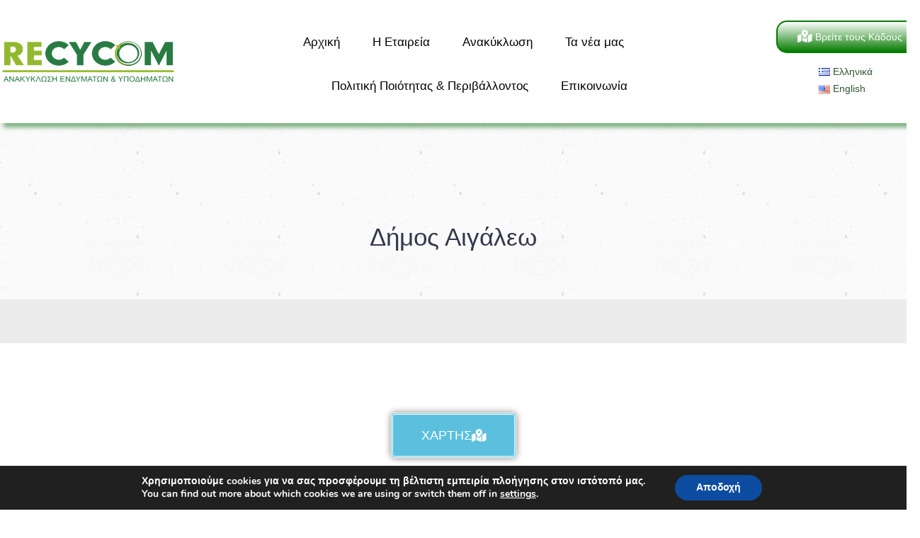

--- FILE ---
content_type: text/html; charset=UTF-8
request_url: https://www.recycom.gr/%CE%B4%CE%AE%CE%BC%CE%BF%CF%82-%CE%B1%CE%B9%CE%B3%CE%AC%CE%BB%CE%B5%CF%89/
body_size: 33682
content:
<!DOCTYPE html><html lang="el"><head ><!-- Google tag (gtag.js) --> <script async src="https://www.googletagmanager.com/gtag/js?id=G-6GV8RLH0MX"></script> <script> window.dataLayer = window.dataLayer || []; function gtag(){dataLayer.push(arguments);} gtag('js', new Date()); gtag('config', 'G-6GV8RLH0MX'); </script>
<script src="https://cdn.userway.org/widget.js" data-account="YdiZ2RT2M0" data-rocket-defer defer></script>
	<meta charset="UTF-8" />
	<meta name="viewport" content="width=device-width, initial-scale=1" />
	<title>Δήμος Αιγάλεω &#8211; Recycom</title><link rel="preload" data-rocket-preload as="image" href="https://www.recycom.gr/wp-content/uploads/2020/03/404-bg.jpg" fetchpriority="high">
<meta name='robots' content='max-image-preview:large' />
<link rel='dns-prefetch' href='//www.googletagmanager.com' />
<link rel='dns-prefetch' href='//stats.wp.com' />
<link rel='dns-prefetch' href='//widgets.wp.com' />
<link rel='dns-prefetch' href='//s0.wp.com' />
<link rel='dns-prefetch' href='//0.gravatar.com' />
<link rel='dns-prefetch' href='//1.gravatar.com' />
<link rel='dns-prefetch' href='//2.gravatar.com' />

<link rel='preconnect' href='//c0.wp.com' />
<link rel="alternate" type="application/rss+xml" title="Ροή RSS &raquo; Recycom" href="https://www.recycom.gr/feed/" />
<link rel="alternate" type="application/rss+xml" title="Ροή Σχολίων &raquo; Recycom" href="https://www.recycom.gr/comments/feed/" />
<link rel="alternate" title="oEmbed (JSON)" type="application/json+oembed" href="https://www.recycom.gr/wp-json/oembed/1.0/embed?url=https%3A%2F%2Fwww.recycom.gr%2F%25ce%25b4%25ce%25ae%25ce%25bc%25ce%25bf%25cf%2582-%25ce%25b1%25ce%25b9%25ce%25b3%25ce%25ac%25ce%25bb%25ce%25b5%25cf%2589%2F&#038;lang=el" />
<link rel="alternate" title="oEmbed (XML)" type="text/xml+oembed" href="https://www.recycom.gr/wp-json/oembed/1.0/embed?url=https%3A%2F%2Fwww.recycom.gr%2F%25ce%25b4%25ce%25ae%25ce%25bc%25ce%25bf%25cf%2582-%25ce%25b1%25ce%25b9%25ce%25b3%25ce%25ac%25ce%25bb%25ce%25b5%25cf%2589%2F&#038;format=xml&#038;lang=el" />
<style id='wp-img-auto-sizes-contain-inline-css' type='text/css'>
img:is([sizes=auto i],[sizes^="auto," i]){contain-intrinsic-size:3000px 1500px}
/*# sourceURL=wp-img-auto-sizes-contain-inline-css */
</style>
<link rel='stylesheet' id='layerslider-css' href='https://www.recycom.gr/wp-content/plugins/LayerSlider/assets/static/layerslider/css/layerslider.css?ver=7.14.1' type='text/css' media='all' />
<style id='wp-emoji-styles-inline-css' type='text/css'>

	img.wp-smiley, img.emoji {
		display: inline !important;
		border: none !important;
		box-shadow: none !important;
		height: 1em !important;
		width: 1em !important;
		margin: 0 0.07em !important;
		vertical-align: -0.1em !important;
		background: none !important;
		padding: 0 !important;
	}
/*# sourceURL=wp-emoji-styles-inline-css */
</style>
<style id='classic-theme-styles-inline-css' type='text/css'>
/*! This file is auto-generated */
.wp-block-button__link{color:#fff;background-color:#32373c;border-radius:9999px;box-shadow:none;text-decoration:none;padding:calc(.667em + 2px) calc(1.333em + 2px);font-size:1.125em}.wp-block-file__button{background:#32373c;color:#fff;text-decoration:none}
/*# sourceURL=/wp-includes/css/classic-themes.min.css */
</style>
<link rel='stylesheet' id='mediaelement-css' href='https://c0.wp.com/c/6.9/wp-includes/js/mediaelement/mediaelementplayer-legacy.min.css' type='text/css' media='all' />
<link rel='stylesheet' id='wp-mediaelement-css' href='https://c0.wp.com/c/6.9/wp-includes/js/mediaelement/wp-mediaelement.min.css' type='text/css' media='all' />
<style id='jetpack-sharing-buttons-style-inline-css' type='text/css'>
.jetpack-sharing-buttons__services-list{display:flex;flex-direction:row;flex-wrap:wrap;gap:0;list-style-type:none;margin:5px;padding:0}.jetpack-sharing-buttons__services-list.has-small-icon-size{font-size:12px}.jetpack-sharing-buttons__services-list.has-normal-icon-size{font-size:16px}.jetpack-sharing-buttons__services-list.has-large-icon-size{font-size:24px}.jetpack-sharing-buttons__services-list.has-huge-icon-size{font-size:36px}@media print{.jetpack-sharing-buttons__services-list{display:none!important}}.editor-styles-wrapper .wp-block-jetpack-sharing-buttons{gap:0;padding-inline-start:0}ul.jetpack-sharing-buttons__services-list.has-background{padding:1.25em 2.375em}
/*# sourceURL=https://www.recycom.gr/wp-content/plugins/jetpack/_inc/blocks/sharing-buttons/view.css */
</style>
<link rel='stylesheet' id='jet-engine-frontend-css' href='https://www.recycom.gr/wp-content/plugins/jet-engine/assets/css/frontend.css?ver=3.6.4.1' type='text/css' media='all' />
<style id='global-styles-inline-css' type='text/css'>
:root{--wp--preset--aspect-ratio--square: 1;--wp--preset--aspect-ratio--4-3: 4/3;--wp--preset--aspect-ratio--3-4: 3/4;--wp--preset--aspect-ratio--3-2: 3/2;--wp--preset--aspect-ratio--2-3: 2/3;--wp--preset--aspect-ratio--16-9: 16/9;--wp--preset--aspect-ratio--9-16: 9/16;--wp--preset--color--black: #000000;--wp--preset--color--cyan-bluish-gray: #abb8c3;--wp--preset--color--white: #ffffff;--wp--preset--color--pale-pink: #f78da7;--wp--preset--color--vivid-red: #cf2e2e;--wp--preset--color--luminous-vivid-orange: #ff6900;--wp--preset--color--luminous-vivid-amber: #fcb900;--wp--preset--color--light-green-cyan: #7bdcb5;--wp--preset--color--vivid-green-cyan: #00d084;--wp--preset--color--pale-cyan-blue: #8ed1fc;--wp--preset--color--vivid-cyan-blue: #0693e3;--wp--preset--color--vivid-purple: #9b51e0;--wp--preset--gradient--vivid-cyan-blue-to-vivid-purple: linear-gradient(135deg,rgb(6,147,227) 0%,rgb(155,81,224) 100%);--wp--preset--gradient--light-green-cyan-to-vivid-green-cyan: linear-gradient(135deg,rgb(122,220,180) 0%,rgb(0,208,130) 100%);--wp--preset--gradient--luminous-vivid-amber-to-luminous-vivid-orange: linear-gradient(135deg,rgb(252,185,0) 0%,rgb(255,105,0) 100%);--wp--preset--gradient--luminous-vivid-orange-to-vivid-red: linear-gradient(135deg,rgb(255,105,0) 0%,rgb(207,46,46) 100%);--wp--preset--gradient--very-light-gray-to-cyan-bluish-gray: linear-gradient(135deg,rgb(238,238,238) 0%,rgb(169,184,195) 100%);--wp--preset--gradient--cool-to-warm-spectrum: linear-gradient(135deg,rgb(74,234,220) 0%,rgb(151,120,209) 20%,rgb(207,42,186) 40%,rgb(238,44,130) 60%,rgb(251,105,98) 80%,rgb(254,248,76) 100%);--wp--preset--gradient--blush-light-purple: linear-gradient(135deg,rgb(255,206,236) 0%,rgb(152,150,240) 100%);--wp--preset--gradient--blush-bordeaux: linear-gradient(135deg,rgb(254,205,165) 0%,rgb(254,45,45) 50%,rgb(107,0,62) 100%);--wp--preset--gradient--luminous-dusk: linear-gradient(135deg,rgb(255,203,112) 0%,rgb(199,81,192) 50%,rgb(65,88,208) 100%);--wp--preset--gradient--pale-ocean: linear-gradient(135deg,rgb(255,245,203) 0%,rgb(182,227,212) 50%,rgb(51,167,181) 100%);--wp--preset--gradient--electric-grass: linear-gradient(135deg,rgb(202,248,128) 0%,rgb(113,206,126) 100%);--wp--preset--gradient--midnight: linear-gradient(135deg,rgb(2,3,129) 0%,rgb(40,116,252) 100%);--wp--preset--font-size--small: 13px;--wp--preset--font-size--medium: 20px;--wp--preset--font-size--large: 36px;--wp--preset--font-size--x-large: 42px;--wp--preset--spacing--20: 0.44rem;--wp--preset--spacing--30: 0.67rem;--wp--preset--spacing--40: 1rem;--wp--preset--spacing--50: 1.5rem;--wp--preset--spacing--60: 2.25rem;--wp--preset--spacing--70: 3.38rem;--wp--preset--spacing--80: 5.06rem;--wp--preset--shadow--natural: 6px 6px 9px rgba(0, 0, 0, 0.2);--wp--preset--shadow--deep: 12px 12px 50px rgba(0, 0, 0, 0.4);--wp--preset--shadow--sharp: 6px 6px 0px rgba(0, 0, 0, 0.2);--wp--preset--shadow--outlined: 6px 6px 0px -3px rgb(255, 255, 255), 6px 6px rgb(0, 0, 0);--wp--preset--shadow--crisp: 6px 6px 0px rgb(0, 0, 0);}:where(.is-layout-flex){gap: 0.5em;}:where(.is-layout-grid){gap: 0.5em;}body .is-layout-flex{display: flex;}.is-layout-flex{flex-wrap: wrap;align-items: center;}.is-layout-flex > :is(*, div){margin: 0;}body .is-layout-grid{display: grid;}.is-layout-grid > :is(*, div){margin: 0;}:where(.wp-block-columns.is-layout-flex){gap: 2em;}:where(.wp-block-columns.is-layout-grid){gap: 2em;}:where(.wp-block-post-template.is-layout-flex){gap: 1.25em;}:where(.wp-block-post-template.is-layout-grid){gap: 1.25em;}.has-black-color{color: var(--wp--preset--color--black) !important;}.has-cyan-bluish-gray-color{color: var(--wp--preset--color--cyan-bluish-gray) !important;}.has-white-color{color: var(--wp--preset--color--white) !important;}.has-pale-pink-color{color: var(--wp--preset--color--pale-pink) !important;}.has-vivid-red-color{color: var(--wp--preset--color--vivid-red) !important;}.has-luminous-vivid-orange-color{color: var(--wp--preset--color--luminous-vivid-orange) !important;}.has-luminous-vivid-amber-color{color: var(--wp--preset--color--luminous-vivid-amber) !important;}.has-light-green-cyan-color{color: var(--wp--preset--color--light-green-cyan) !important;}.has-vivid-green-cyan-color{color: var(--wp--preset--color--vivid-green-cyan) !important;}.has-pale-cyan-blue-color{color: var(--wp--preset--color--pale-cyan-blue) !important;}.has-vivid-cyan-blue-color{color: var(--wp--preset--color--vivid-cyan-blue) !important;}.has-vivid-purple-color{color: var(--wp--preset--color--vivid-purple) !important;}.has-black-background-color{background-color: var(--wp--preset--color--black) !important;}.has-cyan-bluish-gray-background-color{background-color: var(--wp--preset--color--cyan-bluish-gray) !important;}.has-white-background-color{background-color: var(--wp--preset--color--white) !important;}.has-pale-pink-background-color{background-color: var(--wp--preset--color--pale-pink) !important;}.has-vivid-red-background-color{background-color: var(--wp--preset--color--vivid-red) !important;}.has-luminous-vivid-orange-background-color{background-color: var(--wp--preset--color--luminous-vivid-orange) !important;}.has-luminous-vivid-amber-background-color{background-color: var(--wp--preset--color--luminous-vivid-amber) !important;}.has-light-green-cyan-background-color{background-color: var(--wp--preset--color--light-green-cyan) !important;}.has-vivid-green-cyan-background-color{background-color: var(--wp--preset--color--vivid-green-cyan) !important;}.has-pale-cyan-blue-background-color{background-color: var(--wp--preset--color--pale-cyan-blue) !important;}.has-vivid-cyan-blue-background-color{background-color: var(--wp--preset--color--vivid-cyan-blue) !important;}.has-vivid-purple-background-color{background-color: var(--wp--preset--color--vivid-purple) !important;}.has-black-border-color{border-color: var(--wp--preset--color--black) !important;}.has-cyan-bluish-gray-border-color{border-color: var(--wp--preset--color--cyan-bluish-gray) !important;}.has-white-border-color{border-color: var(--wp--preset--color--white) !important;}.has-pale-pink-border-color{border-color: var(--wp--preset--color--pale-pink) !important;}.has-vivid-red-border-color{border-color: var(--wp--preset--color--vivid-red) !important;}.has-luminous-vivid-orange-border-color{border-color: var(--wp--preset--color--luminous-vivid-orange) !important;}.has-luminous-vivid-amber-border-color{border-color: var(--wp--preset--color--luminous-vivid-amber) !important;}.has-light-green-cyan-border-color{border-color: var(--wp--preset--color--light-green-cyan) !important;}.has-vivid-green-cyan-border-color{border-color: var(--wp--preset--color--vivid-green-cyan) !important;}.has-pale-cyan-blue-border-color{border-color: var(--wp--preset--color--pale-cyan-blue) !important;}.has-vivid-cyan-blue-border-color{border-color: var(--wp--preset--color--vivid-cyan-blue) !important;}.has-vivid-purple-border-color{border-color: var(--wp--preset--color--vivid-purple) !important;}.has-vivid-cyan-blue-to-vivid-purple-gradient-background{background: var(--wp--preset--gradient--vivid-cyan-blue-to-vivid-purple) !important;}.has-light-green-cyan-to-vivid-green-cyan-gradient-background{background: var(--wp--preset--gradient--light-green-cyan-to-vivid-green-cyan) !important;}.has-luminous-vivid-amber-to-luminous-vivid-orange-gradient-background{background: var(--wp--preset--gradient--luminous-vivid-amber-to-luminous-vivid-orange) !important;}.has-luminous-vivid-orange-to-vivid-red-gradient-background{background: var(--wp--preset--gradient--luminous-vivid-orange-to-vivid-red) !important;}.has-very-light-gray-to-cyan-bluish-gray-gradient-background{background: var(--wp--preset--gradient--very-light-gray-to-cyan-bluish-gray) !important;}.has-cool-to-warm-spectrum-gradient-background{background: var(--wp--preset--gradient--cool-to-warm-spectrum) !important;}.has-blush-light-purple-gradient-background{background: var(--wp--preset--gradient--blush-light-purple) !important;}.has-blush-bordeaux-gradient-background{background: var(--wp--preset--gradient--blush-bordeaux) !important;}.has-luminous-dusk-gradient-background{background: var(--wp--preset--gradient--luminous-dusk) !important;}.has-pale-ocean-gradient-background{background: var(--wp--preset--gradient--pale-ocean) !important;}.has-electric-grass-gradient-background{background: var(--wp--preset--gradient--electric-grass) !important;}.has-midnight-gradient-background{background: var(--wp--preset--gradient--midnight) !important;}.has-small-font-size{font-size: var(--wp--preset--font-size--small) !important;}.has-medium-font-size{font-size: var(--wp--preset--font-size--medium) !important;}.has-large-font-size{font-size: var(--wp--preset--font-size--large) !important;}.has-x-large-font-size{font-size: var(--wp--preset--font-size--x-large) !important;}
:where(.wp-block-post-template.is-layout-flex){gap: 1.25em;}:where(.wp-block-post-template.is-layout-grid){gap: 1.25em;}
:where(.wp-block-term-template.is-layout-flex){gap: 1.25em;}:where(.wp-block-term-template.is-layout-grid){gap: 1.25em;}
:where(.wp-block-columns.is-layout-flex){gap: 2em;}:where(.wp-block-columns.is-layout-grid){gap: 2em;}
:root :where(.wp-block-pullquote){font-size: 1.5em;line-height: 1.6;}
/*# sourceURL=global-styles-inline-css */
</style>
<link rel='stylesheet' id='jupiterx-popups-animation-css' href='https://www.recycom.gr/wp-content/plugins/jupiterx-core/includes/extensions/raven/assets/lib/animate/animate.min.css?ver=4.8.9' type='text/css' media='all' />
<link rel='stylesheet' id='jupiterx-css' href='https://www.recycom.gr/wp-content/uploads/jupiterx/compiler/jupiterx/5b4dea0.css?ver=4.8.9' type='text/css' media='all' />
<link rel='stylesheet' id='jetpack_likes-css' href='https://c0.wp.com/p/jetpack/15.4/modules/likes/style.css' type='text/css' media='all' />
<link rel='stylesheet' id='jet-menu-public-styles-css' href='https://www.recycom.gr/wp-content/plugins/jet-menu/assets/public/css/public.css?ver=2.4.8.1' type='text/css' media='all' />
<link rel='stylesheet' id='jet-popup-frontend-css' href='https://www.recycom.gr/wp-content/plugins/jet-popup/assets/css/jet-popup-frontend.css?ver=2.0.11' type='text/css' media='all' />
<link rel='stylesheet' id='jupiterx-elements-dynamic-styles-css' href='https://www.recycom.gr/wp-content/uploads/jupiterx/compiler/jupiterx-elements-dynamic-styles/dd04d68.css?ver=4.8.9' type='text/css' media='all' />
<link rel='stylesheet' id='ms-main-css' href='https://www.recycom.gr/wp-content/plugins/masterslider/public/assets/css/masterslider.main.css?ver=3.7.8' type='text/css' media='all' />
<link rel='stylesheet' id='ms-custom-css' href='https://www.recycom.gr/wp-content/uploads/masterslider/custom.css?ver=1.6' type='text/css' media='all' />
<link rel='stylesheet' id='elementor-icons-css' href='https://www.recycom.gr/wp-content/plugins/elementor/assets/lib/eicons/css/elementor-icons.min.css?ver=5.45.0' type='text/css' media='all' />
<link rel='stylesheet' id='elementor-frontend-css' href='https://www.recycom.gr/wp-content/plugins/elementor/assets/css/frontend.min.css?ver=3.34.1' type='text/css' media='all' />
<link rel='stylesheet' id='font-awesome-css' href='https://www.recycom.gr/wp-content/plugins/elementor/assets/lib/font-awesome/css/font-awesome.min.css?ver=4.7.0' type='text/css' media='all' />
<link rel='stylesheet' id='jupiterx-core-raven-frontend-css' href='https://www.recycom.gr/wp-content/plugins/jupiterx-core/includes/extensions/raven/assets/css/frontend.min.css?ver=6.9' type='text/css' media='all' />
<link rel='stylesheet' id='elementor-post-472-css' href='https://www.recycom.gr/wp-content/uploads/elementor/css/post-472.css?ver=1767841015' type='text/css' media='all' />
<link rel='stylesheet' id='jet-blog-css' href='https://www.recycom.gr/wp-content/plugins/jet-blog/assets/css/jet-blog.css?ver=2.4.3' type='text/css' media='all' />
<link rel='stylesheet' id='jet-tabs-frontend-css' href='https://www.recycom.gr/wp-content/plugins/jet-tabs/assets/css/jet-tabs-frontend.css?ver=2.2.7' type='text/css' media='all' />
<link rel='stylesheet' id='jet-tricks-frontend-css' href='https://www.recycom.gr/wp-content/plugins/jet-tricks/assets/css/jet-tricks-frontend.css?ver=1.5.1' type='text/css' media='all' />
<link rel='stylesheet' id='flatpickr-css' href='https://www.recycom.gr/wp-content/plugins/elementor/assets/lib/flatpickr/flatpickr.min.css?ver=4.6.13' type='text/css' media='all' />
<link rel='stylesheet' id='e-animation-zoomIn-css' href='https://www.recycom.gr/wp-content/plugins/elementor/assets/lib/animations/styles/zoomIn.min.css?ver=3.34.1' type='text/css' media='all' />
<link rel='stylesheet' id='elementor-post-1751-css' href='https://www.recycom.gr/wp-content/uploads/elementor/css/post-1751.css?ver=1767842536' type='text/css' media='all' />
<link rel='stylesheet' id='elementor-post-189-css' href='https://www.recycom.gr/wp-content/uploads/elementor/css/post-189.css?ver=1767841016' type='text/css' media='all' />
<link rel='stylesheet' id='elementor-post-202-css' href='https://www.recycom.gr/wp-content/uploads/elementor/css/post-202.css?ver=1767841016' type='text/css' media='all' />
<link rel='stylesheet' id='moove_gdpr_frontend-css' href='https://www.recycom.gr/wp-content/plugins/gdpr-cookie-compliance/dist/styles/gdpr-main.css?ver=5.0.9' type='text/css' media='all' />
<style id='moove_gdpr_frontend-inline-css' type='text/css'>
#moove_gdpr_cookie_modal,#moove_gdpr_cookie_info_bar,.gdpr_cookie_settings_shortcode_content{font-family:&#039;Nunito&#039;,sans-serif}#moove_gdpr_save_popup_settings_button{background-color:#373737;color:#fff}#moove_gdpr_save_popup_settings_button:hover{background-color:#000}#moove_gdpr_cookie_info_bar .moove-gdpr-info-bar-container .moove-gdpr-info-bar-content a.mgbutton,#moove_gdpr_cookie_info_bar .moove-gdpr-info-bar-container .moove-gdpr-info-bar-content button.mgbutton{background-color:#0C4DA2}#moove_gdpr_cookie_modal .moove-gdpr-modal-content .moove-gdpr-modal-footer-content .moove-gdpr-button-holder a.mgbutton,#moove_gdpr_cookie_modal .moove-gdpr-modal-content .moove-gdpr-modal-footer-content .moove-gdpr-button-holder button.mgbutton,.gdpr_cookie_settings_shortcode_content .gdpr-shr-button.button-green{background-color:#0C4DA2;border-color:#0C4DA2}#moove_gdpr_cookie_modal .moove-gdpr-modal-content .moove-gdpr-modal-footer-content .moove-gdpr-button-holder a.mgbutton:hover,#moove_gdpr_cookie_modal .moove-gdpr-modal-content .moove-gdpr-modal-footer-content .moove-gdpr-button-holder button.mgbutton:hover,.gdpr_cookie_settings_shortcode_content .gdpr-shr-button.button-green:hover{background-color:#fff;color:#0C4DA2}#moove_gdpr_cookie_modal .moove-gdpr-modal-content .moove-gdpr-modal-close i,#moove_gdpr_cookie_modal .moove-gdpr-modal-content .moove-gdpr-modal-close span.gdpr-icon{background-color:#0C4DA2;border:1px solid #0C4DA2}#moove_gdpr_cookie_info_bar span.moove-gdpr-infobar-allow-all.focus-g,#moove_gdpr_cookie_info_bar span.moove-gdpr-infobar-allow-all:focus,#moove_gdpr_cookie_info_bar button.moove-gdpr-infobar-allow-all.focus-g,#moove_gdpr_cookie_info_bar button.moove-gdpr-infobar-allow-all:focus,#moove_gdpr_cookie_info_bar span.moove-gdpr-infobar-reject-btn.focus-g,#moove_gdpr_cookie_info_bar span.moove-gdpr-infobar-reject-btn:focus,#moove_gdpr_cookie_info_bar button.moove-gdpr-infobar-reject-btn.focus-g,#moove_gdpr_cookie_info_bar button.moove-gdpr-infobar-reject-btn:focus,#moove_gdpr_cookie_info_bar span.change-settings-button.focus-g,#moove_gdpr_cookie_info_bar span.change-settings-button:focus,#moove_gdpr_cookie_info_bar button.change-settings-button.focus-g,#moove_gdpr_cookie_info_bar button.change-settings-button:focus{-webkit-box-shadow:0 0 1px 3px #0C4DA2;-moz-box-shadow:0 0 1px 3px #0C4DA2;box-shadow:0 0 1px 3px #0C4DA2}#moove_gdpr_cookie_modal .moove-gdpr-modal-content .moove-gdpr-modal-close i:hover,#moove_gdpr_cookie_modal .moove-gdpr-modal-content .moove-gdpr-modal-close span.gdpr-icon:hover,#moove_gdpr_cookie_info_bar span[data-href]>u.change-settings-button{color:#0C4DA2}#moove_gdpr_cookie_modal .moove-gdpr-modal-content .moove-gdpr-modal-left-content #moove-gdpr-menu li.menu-item-selected a span.gdpr-icon,#moove_gdpr_cookie_modal .moove-gdpr-modal-content .moove-gdpr-modal-left-content #moove-gdpr-menu li.menu-item-selected button span.gdpr-icon{color:inherit}#moove_gdpr_cookie_modal .moove-gdpr-modal-content .moove-gdpr-modal-left-content #moove-gdpr-menu li a span.gdpr-icon,#moove_gdpr_cookie_modal .moove-gdpr-modal-content .moove-gdpr-modal-left-content #moove-gdpr-menu li button span.gdpr-icon{color:inherit}#moove_gdpr_cookie_modal .gdpr-acc-link{line-height:0;font-size:0;color:transparent;position:absolute}#moove_gdpr_cookie_modal .moove-gdpr-modal-content .moove-gdpr-modal-close:hover i,#moove_gdpr_cookie_modal .moove-gdpr-modal-content .moove-gdpr-modal-left-content #moove-gdpr-menu li a,#moove_gdpr_cookie_modal .moove-gdpr-modal-content .moove-gdpr-modal-left-content #moove-gdpr-menu li button,#moove_gdpr_cookie_modal .moove-gdpr-modal-content .moove-gdpr-modal-left-content #moove-gdpr-menu li button i,#moove_gdpr_cookie_modal .moove-gdpr-modal-content .moove-gdpr-modal-left-content #moove-gdpr-menu li a i,#moove_gdpr_cookie_modal .moove-gdpr-modal-content .moove-gdpr-tab-main .moove-gdpr-tab-main-content a:hover,#moove_gdpr_cookie_info_bar.moove-gdpr-dark-scheme .moove-gdpr-info-bar-container .moove-gdpr-info-bar-content a.mgbutton:hover,#moove_gdpr_cookie_info_bar.moove-gdpr-dark-scheme .moove-gdpr-info-bar-container .moove-gdpr-info-bar-content button.mgbutton:hover,#moove_gdpr_cookie_info_bar.moove-gdpr-dark-scheme .moove-gdpr-info-bar-container .moove-gdpr-info-bar-content a:hover,#moove_gdpr_cookie_info_bar.moove-gdpr-dark-scheme .moove-gdpr-info-bar-container .moove-gdpr-info-bar-content button:hover,#moove_gdpr_cookie_info_bar.moove-gdpr-dark-scheme .moove-gdpr-info-bar-container .moove-gdpr-info-bar-content span.change-settings-button:hover,#moove_gdpr_cookie_info_bar.moove-gdpr-dark-scheme .moove-gdpr-info-bar-container .moove-gdpr-info-bar-content button.change-settings-button:hover,#moove_gdpr_cookie_info_bar.moove-gdpr-dark-scheme .moove-gdpr-info-bar-container .moove-gdpr-info-bar-content u.change-settings-button:hover,#moove_gdpr_cookie_info_bar span[data-href]>u.change-settings-button,#moove_gdpr_cookie_info_bar.moove-gdpr-dark-scheme .moove-gdpr-info-bar-container .moove-gdpr-info-bar-content a.mgbutton.focus-g,#moove_gdpr_cookie_info_bar.moove-gdpr-dark-scheme .moove-gdpr-info-bar-container .moove-gdpr-info-bar-content button.mgbutton.focus-g,#moove_gdpr_cookie_info_bar.moove-gdpr-dark-scheme .moove-gdpr-info-bar-container .moove-gdpr-info-bar-content a.focus-g,#moove_gdpr_cookie_info_bar.moove-gdpr-dark-scheme .moove-gdpr-info-bar-container .moove-gdpr-info-bar-content button.focus-g,#moove_gdpr_cookie_info_bar.moove-gdpr-dark-scheme .moove-gdpr-info-bar-container .moove-gdpr-info-bar-content a.mgbutton:focus,#moove_gdpr_cookie_info_bar.moove-gdpr-dark-scheme .moove-gdpr-info-bar-container .moove-gdpr-info-bar-content button.mgbutton:focus,#moove_gdpr_cookie_info_bar.moove-gdpr-dark-scheme .moove-gdpr-info-bar-container .moove-gdpr-info-bar-content a:focus,#moove_gdpr_cookie_info_bar.moove-gdpr-dark-scheme .moove-gdpr-info-bar-container .moove-gdpr-info-bar-content button:focus,#moove_gdpr_cookie_info_bar.moove-gdpr-dark-scheme .moove-gdpr-info-bar-container .moove-gdpr-info-bar-content span.change-settings-button.focus-g,span.change-settings-button:focus,button.change-settings-button.focus-g,button.change-settings-button:focus,#moove_gdpr_cookie_info_bar.moove-gdpr-dark-scheme .moove-gdpr-info-bar-container .moove-gdpr-info-bar-content u.change-settings-button.focus-g,#moove_gdpr_cookie_info_bar.moove-gdpr-dark-scheme .moove-gdpr-info-bar-container .moove-gdpr-info-bar-content u.change-settings-button:focus{color:#0C4DA2}#moove_gdpr_cookie_modal .moove-gdpr-branding.focus-g span,#moove_gdpr_cookie_modal .moove-gdpr-modal-content .moove-gdpr-tab-main a.focus-g,#moove_gdpr_cookie_modal .moove-gdpr-modal-content .moove-gdpr-tab-main .gdpr-cd-details-toggle.focus-g{color:#0C4DA2}#moove_gdpr_cookie_modal.gdpr_lightbox-hide{display:none}
/*# sourceURL=moove_gdpr_frontend-inline-css */
</style>
<link rel='stylesheet' id='sharedaddy-css' href='https://c0.wp.com/p/jetpack/15.4/modules/sharedaddy/sharing.css' type='text/css' media='all' />
<link rel='stylesheet' id='social-logos-css' href='https://c0.wp.com/p/jetpack/15.4/_inc/social-logos/social-logos.min.css' type='text/css' media='all' />
<link rel='stylesheet' id='elementor-gf-local-denkone-css' href='https://www.recycom.gr/wp-content/uploads/elementor/google-fonts/css/denkone.css?ver=1742223380' type='text/css' media='all' />
<link rel='stylesheet' id='elementor-gf-local-candal-css' href='https://www.recycom.gr/wp-content/uploads/elementor/google-fonts/css/candal.css?ver=1742223380' type='text/css' media='all' />
<link rel='stylesheet' id='elementor-icons-shared-0-css' href='https://www.recycom.gr/wp-content/plugins/elementor/assets/lib/font-awesome/css/fontawesome.min.css?ver=5.15.3' type='text/css' media='all' />
<link rel='stylesheet' id='elementor-icons-fa-solid-css' href='https://www.recycom.gr/wp-content/plugins/elementor/assets/lib/font-awesome/css/solid.min.css?ver=5.15.3' type='text/css' media='all' />
<script type="text/javascript" src="https://c0.wp.com/c/6.9/wp-includes/js/jquery/jquery.min.js" id="jquery-core-js" data-rocket-defer defer></script>
<script type="text/javascript" src="https://c0.wp.com/c/6.9/wp-includes/js/jquery/jquery-migrate.min.js" id="jquery-migrate-js" data-rocket-defer defer></script>
<script type="text/javascript" id="layerslider-utils-js-extra">
/* <![CDATA[ */
var LS_Meta = {"v":"7.14.1","fixGSAP":"1"};
//# sourceURL=layerslider-utils-js-extra
/* ]]> */
</script>
<script type="text/javascript" src="https://www.recycom.gr/wp-content/plugins/LayerSlider/assets/static/layerslider/js/layerslider.utils.js?ver=7.14.1" id="layerslider-utils-js" data-rocket-defer defer></script>
<script type="text/javascript" src="https://www.recycom.gr/wp-content/plugins/LayerSlider/assets/static/layerslider/js/layerslider.kreaturamedia.jquery.js?ver=7.14.1" id="layerslider-js" data-rocket-defer defer></script>
<script type="text/javascript" src="https://www.recycom.gr/wp-content/plugins/LayerSlider/assets/static/layerslider/js/layerslider.transitions.js?ver=7.14.1" id="layerslider-transitions-js" data-rocket-defer defer></script>
<script type="text/javascript" src="https://www.recycom.gr/wp-content/plugins/masterslider/includes/modules/elementor/assets/js/elementor-widgets.js?ver=3.7.8" id="masterslider-elementor-widgets-js" data-rocket-defer defer></script>
<script type="text/javascript" src="https://www.googletagmanager.com/gtag/js?id=G-6GV8RLH0MX&#039; async=&#039;async" id="jupiterx-gtag-script-js"></script>
<script type="text/javascript" id="jupiterx-gtag-script-js-after">
/* <![CDATA[ */
	
		window.dataLayer = window.dataLayer || [];
		function gtag(){dataLayer.push(arguments);}
		gtag('js', new Date());
					gtag('config', 'G-6GV8RLH0MX', { 'anonymize_ip': true });
			
	
//# sourceURL=jupiterx-gtag-script-js-after
/* ]]> */
</script>
<script type="text/javascript" src="https://www.recycom.gr/wp-content/themes/jupiterx/lib/admin/assets/lib/webfont/webfont.min.js?ver=1.6.26" id="jupiterx-webfont-js"></script>
<script type="text/javascript" id="jupiterx-webfont-js-after">
/* <![CDATA[ */
WebFont.load({
				google: {
					families: ['Niramit:100,200,300,400,500,600,700,800,900,100italic,200italic,300italic,400italic,500italic,600italic,700italic,800italic,900italic','Denk One:100,200,300,400,500,600,700,800,900,100italic,200italic,300italic,400italic,500italic,600italic,700italic,800italic,900italic']
				}
			});
//# sourceURL=jupiterx-webfont-js-after
/* ]]> */
</script>
<script type="text/javascript" src="https://www.recycom.gr/wp-content/themes/jupiterx/lib/assets/dist/js/utils.min.js?ver=4.8.9" id="jupiterx-utils-js" data-rocket-defer defer></script>
<meta name="generator" content="Powered by LayerSlider 7.14.1 - Build Heros, Sliders, and Popups. Create Animations and Beautiful, Rich Web Content as Easy as Never Before on WordPress." />
<!-- LayerSlider updates and docs at: https://layerslider.com -->
<link rel="https://api.w.org/" href="https://www.recycom.gr/wp-json/" /><link rel="alternate" title="JSON" type="application/json" href="https://www.recycom.gr/wp-json/wp/v2/pages/1751" /><link rel="EditURI" type="application/rsd+xml" title="RSD" href="https://www.recycom.gr/xmlrpc.php?rsd" />
<meta name="generator" content="WordPress 6.9" />
<link rel="canonical" href="https://www.recycom.gr/%ce%b4%ce%ae%ce%bc%ce%bf%cf%82-%ce%b1%ce%b9%ce%b3%ce%ac%ce%bb%ce%b5%cf%89/" />
<link rel='shortlink' href='https://www.recycom.gr/?p=1751' />
<script>var ms_grabbing_curosr='https://www.recycom.gr/wp-content/plugins/masterslider/public/assets/css/common/grabbing.cur',ms_grab_curosr='https://www.recycom.gr/wp-content/plugins/masterslider/public/assets/css/common/grab.cur';</script>
<meta name="generator" content="MasterSlider 3.7.8 - Responsive Touch Image Slider" />
	<style>img#wpstats{display:none}</style>
		<meta name="generator" content="Elementor 3.34.1; settings: css_print_method-external, google_font-enabled, font_display-auto">
			<style>
				.e-con.e-parent:nth-of-type(n+4):not(.e-lazyloaded):not(.e-no-lazyload),
				.e-con.e-parent:nth-of-type(n+4):not(.e-lazyloaded):not(.e-no-lazyload) * {
					background-image: none !important;
				}
				@media screen and (max-height: 1024px) {
					.e-con.e-parent:nth-of-type(n+3):not(.e-lazyloaded):not(.e-no-lazyload),
					.e-con.e-parent:nth-of-type(n+3):not(.e-lazyloaded):not(.e-no-lazyload) * {
						background-image: none !important;
					}
				}
				@media screen and (max-height: 640px) {
					.e-con.e-parent:nth-of-type(n+2):not(.e-lazyloaded):not(.e-no-lazyload),
					.e-con.e-parent:nth-of-type(n+2):not(.e-lazyloaded):not(.e-no-lazyload) * {
						background-image: none !important;
					}
				}
			</style>
			
<!-- Jetpack Open Graph Tags -->
<meta property="og:type" content="article" />
<meta property="og:title" content="Δήμος Αιγάλεω" />
<meta property="og:url" content="https://www.recycom.gr/%ce%b4%ce%ae%ce%bc%ce%bf%cf%82-%ce%b1%ce%b9%ce%b3%ce%ac%ce%bb%ce%b5%cf%89/" />
<meta property="og:description" content="ΧΑΡΤΗΣ ΔΗΜΟΣ ΑΙΓΑΛΕΩΑΡ.KΑΔΠΕΡΙΟΧΗΔΙΕΥΘΥΝΣΗ (ΟΔΟΣ)1 Α+ΒΑιγάλεωΟδός Δημαρχείου &amp; Σμύρνης – πλατεία Εσταυρωμένου3ΑιγάλεωΟδός Δελφών – πλατεία Αγ. Τριάδας5ΑιγάλεωΟδός Ορυζομύλων – πλατεία Αγ. Αικατ…" />
<meta property="article:published_time" content="2022-03-21T14:52:41+00:00" />
<meta property="article:modified_time" content="2024-05-08T06:41:41+00:00" />
<meta property="og:site_name" content="Recycom" />
<meta property="og:image" content="https://www.recycom.gr/wp-content/uploads/2022/01/recycom-mikro-logoallagi-sta-xrwmata.jpg" />
<meta property="og:image:width" content="500" />
<meta property="og:image:height" content="500" />
<meta property="og:image:alt" content="" />
<meta property="og:locale" content="el_GR" />
<meta name="twitter:text:title" content="Δήμος Αιγάλεω" />
<meta name="twitter:image" content="https://www.recycom.gr/wp-content/uploads/2022/01/recycom-mikro-logoallagi-sta-xrwmata-300x300.jpg" />
<meta name="twitter:card" content="summary" />

<!-- End Jetpack Open Graph Tags -->
<link rel="icon" href="https://www.recycom.gr/wp-content/uploads/2022/01/recycom-mikro-logoallagi-sta-xrwmata-150x150.jpg" sizes="32x32" />
<link rel="icon" href="https://www.recycom.gr/wp-content/uploads/2022/01/recycom-mikro-logoallagi-sta-xrwmata-300x300.jpg" sizes="192x192" />
<link rel="apple-touch-icon" href="https://www.recycom.gr/wp-content/uploads/2022/01/recycom-mikro-logoallagi-sta-xrwmata-300x300.jpg" />
<meta name="msapplication-TileImage" content="https://www.recycom.gr/wp-content/uploads/2022/01/recycom-mikro-logoallagi-sta-xrwmata-300x300.jpg" />
		<style type="text/css" id="wp-custom-css">
			.fk-bg{
	background-color: rgba(0,0,0,0.01);
}
.jet-slick-dots span{
	color: #fff;
		background-color: rgba(0,0,0,0.01);
}

.jupiterx-footer h6{
	color: #5A8227;
}
.jupiterx-widget.widget_polylang a {
	color: #315633;
}
/* WCAG CSS RULES END */		</style>
		<noscript><style id="rocket-lazyload-nojs-css">.rll-youtube-player, [data-lazy-src]{display:none !important;}</style></noscript><!-- Meta Pixel Code -->
<script>
!function(f,b,e,v,n,t,s)
{if(f.fbq)return;n=f.fbq=function(){n.callMethod?
n.callMethod.apply(n,arguments):n.queue.push(arguments)};
if(!f._fbq)f._fbq=n;n.push=n;n.loaded=!0;n.version='2.0';
n.queue=[];t=b.createElement(e);t.async=!0;
t.src=v;s=b.getElementsByTagName(e)[0];
s.parentNode.insertBefore(t,s)}(window, document,'script',
'https://connect.facebook.net/en_US/fbevents.js');
fbq('init', '665671793961812');
fbq('track', 'PageView');
</script>
<noscript><img height="1" width="1" style="display:none"
src="https://www.facebook.com/tr?id=665671793961812&ev=PageView&noscript=1"
/></noscript>
<!-- End Meta Pixel Code -->

<meta name="facebook-domain-verification" content="n2gt0mivy8x4gzc8x4bjh3huiu1rdx" />
<style id="rocket-lazyrender-inline-css">[data-wpr-lazyrender] {content-visibility: auto;}</style><meta name="generator" content="WP Rocket 3.18.2" data-wpr-features="wpr_defer_js wpr_lazyload_images wpr_lazyload_iframes wpr_automatic_lazy_rendering wpr_oci wpr_preload_links wpr_desktop" /></head><body class="wp-singular page-template-default page page-id-1751 wp-theme-jupiterx no-js _masterslider _msp_version_3.7.8 jet-mega-menu-location elementor-default elementor-kit-472 elementor-page elementor-page-1751 jupiterx-header-sticky jupiterx-header-overlapped" itemscope="itemscope" itemtype="http://schema.org/WebPage"><a class="jupiterx-a11y jupiterx-a11y-skip-navigation-link" href="#jupiterx-main">Skip to content</a><div  class="jupiterx-site"><header class="jupiterx-header jupiterx-header-custom" data-jupiterx-settings="{&quot;breakpoint&quot;:&quot;767.98&quot;,&quot;template&quot;:&quot;189&quot;,&quot;behavior&quot;:&quot;sticky&quot;,&quot;offset&quot;:&quot;500&quot;,&quot;overlap&quot;:&quot;desktop&quot;}" role="banner" itemscope="itemscope" itemtype="http://schema.org/WPHeader">		<div  data-elementor-type="header" data-elementor-id="189" class="elementor elementor-189">
						<section class="elementor-section elementor-top-section elementor-element elementor-element-7d187ae animated-slow elementor-section-boxed elementor-section-height-default elementor-section-height-default elementor-invisible" data-id="7d187ae" data-element_type="section" data-settings="{&quot;jet_parallax_layout_list&quot;:[{&quot;jet_parallax_layout_image&quot;:{&quot;url&quot;:&quot;&quot;,&quot;id&quot;:&quot;&quot;,&quot;size&quot;:&quot;&quot;},&quot;_id&quot;:&quot;9ccf70d&quot;,&quot;jet_parallax_layout_speed&quot;:{&quot;unit&quot;:&quot;%&quot;,&quot;size&quot;:&quot;50&quot;,&quot;sizes&quot;:[]},&quot;jet_parallax_layout_bg_x&quot;:&quot;50&quot;,&quot;jet_parallax_layout_bg_y&quot;:&quot;50&quot;,&quot;jet_parallax_layout_image_tablet&quot;:{&quot;url&quot;:&quot;&quot;,&quot;id&quot;:&quot;&quot;,&quot;size&quot;:&quot;&quot;},&quot;jet_parallax_layout_image_mobile&quot;:{&quot;url&quot;:&quot;&quot;,&quot;id&quot;:&quot;&quot;,&quot;size&quot;:&quot;&quot;},&quot;jet_parallax_layout_type&quot;:&quot;scroll&quot;,&quot;jet_parallax_layout_direction&quot;:null,&quot;jet_parallax_layout_fx_direction&quot;:null,&quot;jet_parallax_layout_z_index&quot;:&quot;&quot;,&quot;jet_parallax_layout_bg_x_tablet&quot;:&quot;&quot;,&quot;jet_parallax_layout_bg_x_mobile&quot;:&quot;&quot;,&quot;jet_parallax_layout_bg_y_tablet&quot;:&quot;&quot;,&quot;jet_parallax_layout_bg_y_mobile&quot;:&quot;&quot;,&quot;jet_parallax_layout_bg_size&quot;:&quot;auto&quot;,&quot;jet_parallax_layout_bg_size_tablet&quot;:&quot;&quot;,&quot;jet_parallax_layout_bg_size_mobile&quot;:&quot;&quot;,&quot;jet_parallax_layout_animation_prop&quot;:&quot;transform&quot;,&quot;jet_parallax_layout_on&quot;:[&quot;desktop&quot;,&quot;tablet&quot;]}],&quot;animation&quot;:&quot;fadeIn&quot;,&quot;background_background&quot;:&quot;gradient&quot;}">
						<div class="elementor-container elementor-column-gap-no">
					<div class="elementor-column elementor-col-33 elementor-top-column elementor-element elementor-element-899264d" data-id="899264d" data-element_type="column">
			<div class="elementor-widget-wrap elementor-element-populated">
						<div class="elementor-element elementor-element-e37f095 elementor-widget elementor-widget-raven-site-logo" data-id="e37f095" data-element_type="widget" data-widget_type="raven-site-logo.default">
				<div class="elementor-widget-container">
							<div class="raven-widget-wrapper">
			<div class="raven-site-logo">
									<a class="raven-site-logo-link" href="https://www.recycom.gr">
								<picture><img class="raven-site-logo-desktop raven-site-logo-tablet raven-site-logo-mobile" alt="Recycom" data-no-lazy="1" src=' https://www.recycom.gr/wp-content/uploads/2020/03/recycom-mikro-logo.png '></picture>									</a>
							</div>
		</div>
						</div>
				</div>
					</div>
		</div>
				<div class="elementor-column elementor-col-33 elementor-top-column elementor-element elementor-element-0d250c3" data-id="0d250c3" data-element_type="column">
			<div class="elementor-widget-wrap elementor-element-populated">
						<div class="elementor-element elementor-element-6b744d9 raven-breakpoint-tablet raven-nav-menu-align-center raven-nav-menu-stretch raven-mobile-nav-menu-align-left elementor-widget elementor-widget-raven-nav-menu" data-id="6b744d9" data-element_type="widget" data-settings="{&quot;submenu_space_between&quot;:{&quot;unit&quot;:&quot;px&quot;,&quot;size&quot;:0,&quot;sizes&quot;:[]},&quot;submenu_icon&quot;:&quot;&lt;svg 0=\&quot;fas fa-chevron-down\&quot; class=\&quot;e-font-icon-svg e-fas-chevron-down\&quot;&gt;\n\t\t\t\t\t&lt;use xlink:href=\&quot;#fas-chevron-down\&quot;&gt;\n\t\t\t\t\t\t&lt;symbol id=\&quot;fas-chevron-down\&quot; viewBox=\&quot;0 0 448 512\&quot;&gt;\n\t\t\t\t\t\t\t&lt;path d=\&quot;M207.029 381.476L12.686 187.132c-9.373-9.373-9.373-24.569 0-33.941l22.667-22.667c9.357-9.357 24.522-9.375 33.901-.04L224 284.505l154.745-154.021c9.379-9.335 24.544-9.317 33.901.04l22.667 22.667c9.373 9.373 9.373 24.569 0 33.941L240.971 381.476c-9.373 9.372-24.569 9.372-33.942 0z\&quot;&gt;&lt;\/path&gt;\n\t\t\t\t\t\t&lt;\/symbol&gt;\n\t\t\t\t\t&lt;\/use&gt;\n\t\t\t\t&lt;\/svg&gt;&quot;,&quot;full_width&quot;:&quot;stretch&quot;,&quot;mobile_layout&quot;:&quot;dropdown&quot;,&quot;submenu_opening_position&quot;:&quot;bottom&quot;}" data-widget_type="raven-nav-menu.default">
				<div class="elementor-widget-container">
							<nav class="raven-nav-menu-main raven-nav-menu-horizontal raven-nav-menu-tablet-horizontal raven-nav-menu-mobile-horizontal raven-nav-icons-hidden-desktop raven-nav-icons-hidden-tablet raven-nav-icons-hidden-mobile">
			<ul id="menu-6b744d9" class="raven-nav-menu"><li class="menu-item menu-item-type-post_type menu-item-object-page menu-item-home menu-item-183"><a href="https://www.recycom.gr/" class="raven-menu-item raven-link-item ">Αρχική</a></li>
<li class="menu-item menu-item-type-post_type menu-item-object-page menu-item-has-children menu-item-186"><a href="https://www.recycom.gr/about/" class="raven-menu-item raven-link-item ">Η Εταιρεία</a>
<ul class="0 sub-menu raven-submenu">
	<li class="menu-item menu-item-type-post_type menu-item-object-page menu-item-522"><a href="https://www.recycom.gr/%ce%bf%ce%b9-%ce%b4%cf%81%ce%ac%cf%83%ce%b5%ce%b9%cf%82-%ce%bc%ce%b1%cf%82/" class="raven-submenu-item raven-link-item ">Οι Δράσεις μας</a></li>
	<li class="menu-item menu-item-type-post_type menu-item-object-page menu-item-534"><a href="https://www.recycom.gr/%ce%bf%ce%b9-%cf%83%cf%85%ce%bd%ce%b5%cf%81%ce%b3%ce%ac%cf%84%ce%b5%cf%82-%ce%bc%ce%b1%cf%82/" class="raven-submenu-item raven-link-item ">Οι Συνεργάτες μας</a></li>
	<li class="menu-item menu-item-type-post_type menu-item-object-page menu-item-535"><a href="https://www.recycom.gr/%cf%83%cf%85%ce%bd%ce%ae%ce%b8%ce%b5%ce%b9%cf%82-%ce%b5%cf%81%cf%89%cf%84%ce%ae%cf%83%ce%b5%ce%b9%cf%82/" class="raven-submenu-item raven-link-item ">Συνήθεις Ερωτήσεις</a></li>
	<li class="menu-item menu-item-type-post_type menu-item-object-page menu-item-536"><a href="https://www.recycom.gr/%ce%b5%cf%85%cf%87%ce%b1%cf%81%ce%b9%cf%83%cf%84%ce%ae%cf%81%ce%b9%ce%b5%cf%82-%ce%b5%cf%80%ce%b9%cf%83%cf%84%ce%bf%ce%bb%ce%ad%cf%82/" class="raven-submenu-item raven-link-item ">Ευχαριστήριες Επιστολές</a></li>
	<li class="menu-item menu-item-type-post_type menu-item-object-page menu-item-550"><a href="https://www.recycom.gr/%cf%80%cf%81%ce%bf%cf%83%cf%84%ce%b1%cf%83%ce%af%ce%b1-%cf%80%cf%81%ce%bf%cf%83%cf%89%cf%80%ce%b9%ce%ba%cf%8e%ce%bd-%ce%b4%ce%b5%ce%b4%ce%bf%ce%bc%ce%ad%ce%bd%cf%89%ce%bd/" class="raven-submenu-item raven-link-item ">Προστασία Προσωπικών Δεδομένων</a></li>
</ul>
</li>
<li class="menu-item menu-item-type-post_type menu-item-object-page menu-item-has-children menu-item-533"><a href="https://www.recycom.gr/%ce%b1%ce%bd%ce%b1%ce%ba%cf%8d%ce%ba%ce%bb%cf%89%cf%83%ce%b7/" class="raven-menu-item raven-link-item ">Ανακύκλωση</a>
<ul class="0 sub-menu raven-submenu">
	<li class="menu-item menu-item-type-post_type menu-item-object-page menu-item-804"><a href="https://www.recycom.gr/%cf%80%ce%bb%ce%b7%cf%81%ce%bf%cf%86%ce%bf%cf%81%ce%af%ce%b5%cf%82/" class="raven-submenu-item raven-link-item ">Πληροφορίες</a></li>
	<li class="menu-item menu-item-type-post_type menu-item-object-page menu-item-848"><a href="https://www.recycom.gr/%ce%b2%cf%81%ce%b5%ce%af%cf%84%ce%b5-%cf%84%ce%bf%cf%85%cf%82-%ce%ba%ce%ac%ce%b4%ce%bf%cf%85%cf%82-%ce%bc%ce%b1%cf%82/" class="raven-submenu-item raven-link-item ">Βρείτε τους Κάδους μας</a></li>
	<li class="menu-item menu-item-type-post_type menu-item-object-page menu-item-551"><a href="https://www.recycom.gr/recycom-x-hotels/" class="raven-submenu-item raven-link-item ">Recycom X Hotels</a></li>
	<li class="menu-item menu-item-type-post_type menu-item-object-page menu-item-6962 mega-menu-enabled has-mega-menu mega-menu-6962"><a href="https://www.recycom.gr/elementor-6946/" class="raven-submenu-item raven-link-item ">Συνεργασία RECYCOM και ΑΒ Βασιλόπουλος</a><ul class='submenu'><div class='raven-megamenu-wrapper'></div></ul></li>
</ul>
</li>
<li class="menu-item menu-item-type-post_type menu-item-object-page menu-item-187"><a href="https://www.recycom.gr/%cf%84%ce%b1-%ce%bd%ce%b5%ce%b1-%ce%bc%ce%b1%cf%82/" class="raven-menu-item raven-link-item ">Τα νέα μας</a></li>
<li class="menu-item menu-item-type-post_type menu-item-object-page menu-item-552"><a href="https://www.recycom.gr/%cf%80%ce%bf%ce%bb%ce%b9%cf%84%ce%b9%ce%ba%ce%ae-%cf%80%ce%bf%ce%b9%cf%8c%cf%84%ce%b7%cf%84%ce%b1%cf%82-%cf%80%ce%b5%cf%81%ce%b9%ce%b2%ce%ac%ce%bb%ce%bb%ce%bf%ce%bd%cf%84%ce%bf%cf%82/" class="raven-menu-item raven-link-item ">Πολιτική Ποιότητας &#038; Περιβάλλοντος</a></li>
<li class="menu-item menu-item-type-post_type menu-item-object-page menu-item-188"><a href="https://www.recycom.gr/%ce%b5%cf%80%ce%b9%ce%ba%ce%bf%ce%b9%ce%bd%cf%89%ce%bd%ce%b9%ce%b1/" class="raven-menu-item raven-link-item ">Επικοινωνία</a></li>
</ul>		</nav>

		<div class="raven-nav-menu-toggle">

						<div class="raven-nav-menu-toggle-button ">
				
				<div class="hamburger hamburger--spin">
					<div class="hamburger-box">
						<div class="hamburger-inner"></div>
					</div>
				</div>
								</div>

		</div>
		<nav class="raven-nav-icons-hidden-desktop raven-nav-icons-hidden-tablet raven-nav-icons-hidden-mobile raven-nav-menu-mobile raven-nav-menu-dropdown">
									<div class="raven-container">
				<ul id="menu-mobile-6b744d9" class="raven-nav-menu"><li class="menu-item menu-item-type-post_type menu-item-object-page menu-item-home menu-item-183"><a href="https://www.recycom.gr/" class="raven-menu-item raven-link-item ">Αρχική</a></li>
<li class="menu-item menu-item-type-post_type menu-item-object-page menu-item-has-children menu-item-186"><a href="https://www.recycom.gr/about/" class="raven-menu-item raven-link-item ">Η Εταιρεία</a>
<ul class="0 sub-menu raven-submenu">
	<li class="menu-item menu-item-type-post_type menu-item-object-page menu-item-522"><a href="https://www.recycom.gr/%ce%bf%ce%b9-%ce%b4%cf%81%ce%ac%cf%83%ce%b5%ce%b9%cf%82-%ce%bc%ce%b1%cf%82/" class="raven-submenu-item raven-link-item ">Οι Δράσεις μας</a></li>
	<li class="menu-item menu-item-type-post_type menu-item-object-page menu-item-534"><a href="https://www.recycom.gr/%ce%bf%ce%b9-%cf%83%cf%85%ce%bd%ce%b5%cf%81%ce%b3%ce%ac%cf%84%ce%b5%cf%82-%ce%bc%ce%b1%cf%82/" class="raven-submenu-item raven-link-item ">Οι Συνεργάτες μας</a></li>
	<li class="menu-item menu-item-type-post_type menu-item-object-page menu-item-535"><a href="https://www.recycom.gr/%cf%83%cf%85%ce%bd%ce%ae%ce%b8%ce%b5%ce%b9%cf%82-%ce%b5%cf%81%cf%89%cf%84%ce%ae%cf%83%ce%b5%ce%b9%cf%82/" class="raven-submenu-item raven-link-item ">Συνήθεις Ερωτήσεις</a></li>
	<li class="menu-item menu-item-type-post_type menu-item-object-page menu-item-536"><a href="https://www.recycom.gr/%ce%b5%cf%85%cf%87%ce%b1%cf%81%ce%b9%cf%83%cf%84%ce%ae%cf%81%ce%b9%ce%b5%cf%82-%ce%b5%cf%80%ce%b9%cf%83%cf%84%ce%bf%ce%bb%ce%ad%cf%82/" class="raven-submenu-item raven-link-item ">Ευχαριστήριες Επιστολές</a></li>
	<li class="menu-item menu-item-type-post_type menu-item-object-page menu-item-550"><a href="https://www.recycom.gr/%cf%80%cf%81%ce%bf%cf%83%cf%84%ce%b1%cf%83%ce%af%ce%b1-%cf%80%cf%81%ce%bf%cf%83%cf%89%cf%80%ce%b9%ce%ba%cf%8e%ce%bd-%ce%b4%ce%b5%ce%b4%ce%bf%ce%bc%ce%ad%ce%bd%cf%89%ce%bd/" class="raven-submenu-item raven-link-item ">Προστασία Προσωπικών Δεδομένων</a></li>
</ul>
</li>
<li class="menu-item menu-item-type-post_type menu-item-object-page menu-item-has-children menu-item-533"><a href="https://www.recycom.gr/%ce%b1%ce%bd%ce%b1%ce%ba%cf%8d%ce%ba%ce%bb%cf%89%cf%83%ce%b7/" class="raven-menu-item raven-link-item ">Ανακύκλωση</a>
<ul class="0 sub-menu raven-submenu">
	<li class="menu-item menu-item-type-post_type menu-item-object-page menu-item-804"><a href="https://www.recycom.gr/%cf%80%ce%bb%ce%b7%cf%81%ce%bf%cf%86%ce%bf%cf%81%ce%af%ce%b5%cf%82/" class="raven-submenu-item raven-link-item ">Πληροφορίες</a></li>
	<li class="menu-item menu-item-type-post_type menu-item-object-page menu-item-848"><a href="https://www.recycom.gr/%ce%b2%cf%81%ce%b5%ce%af%cf%84%ce%b5-%cf%84%ce%bf%cf%85%cf%82-%ce%ba%ce%ac%ce%b4%ce%bf%cf%85%cf%82-%ce%bc%ce%b1%cf%82/" class="raven-submenu-item raven-link-item ">Βρείτε τους Κάδους μας</a></li>
	<li class="menu-item menu-item-type-post_type menu-item-object-page menu-item-551"><a href="https://www.recycom.gr/recycom-x-hotels/" class="raven-submenu-item raven-link-item ">Recycom X Hotels</a></li>
	<li class="menu-item menu-item-type-post_type menu-item-object-page menu-item-6962 mega-menu-enabled has-mega-menu mega-menu-6962"><a href="https://www.recycom.gr/elementor-6946/" class="raven-submenu-item raven-link-item ">Συνεργασία RECYCOM και ΑΒ Βασιλόπουλος</a><ul class='submenu'><div class='raven-megamenu-wrapper'></div></ul></li>
</ul>
</li>
<li class="menu-item menu-item-type-post_type menu-item-object-page menu-item-187"><a href="https://www.recycom.gr/%cf%84%ce%b1-%ce%bd%ce%b5%ce%b1-%ce%bc%ce%b1%cf%82/" class="raven-menu-item raven-link-item ">Τα νέα μας</a></li>
<li class="menu-item menu-item-type-post_type menu-item-object-page menu-item-552"><a href="https://www.recycom.gr/%cf%80%ce%bf%ce%bb%ce%b9%cf%84%ce%b9%ce%ba%ce%ae-%cf%80%ce%bf%ce%b9%cf%8c%cf%84%ce%b7%cf%84%ce%b1%cf%82-%cf%80%ce%b5%cf%81%ce%b9%ce%b2%ce%ac%ce%bb%ce%bb%ce%bf%ce%bd%cf%84%ce%bf%cf%82/" class="raven-menu-item raven-link-item ">Πολιτική Ποιότητας &#038; Περιβάλλοντος</a></li>
<li class="menu-item menu-item-type-post_type menu-item-object-page menu-item-188"><a href="https://www.recycom.gr/%ce%b5%cf%80%ce%b9%ce%ba%ce%bf%ce%b9%ce%bd%cf%89%ce%bd%ce%b9%ce%b1/" class="raven-menu-item raven-link-item ">Επικοινωνία</a></li>
</ul>			</div>
		</nav>
						</div>
				</div>
					</div>
		</div>
				<div class="elementor-column elementor-col-33 elementor-top-column elementor-element elementor-element-4000a98 elementor-hidden-phone" data-id="4000a98" data-element_type="column">
			<div class="elementor-widget-wrap elementor-element-populated">
						<div class="elementor-element elementor-element-4573c07 elementor-align-center cpel-lv--yes elementor-widget elementor-widget-raven-button" data-id="4573c07" data-element_type="widget" data-settings="{&quot;turn_to_popup_action_button&quot;:&quot;no&quot;}" data-widget_type="raven-button.default">
				<div class="elementor-widget-container">
							<div class="raven-widget-wrapper">
			<a class="raven-button raven-button-widget-normal-effect-none  raven-button-text-align-center raven-button-link elementor-animation-pulse" href="https://www.recycom.gr/%ce%b2%cf%81%ce%b5%ce%af%cf%84%ce%b5-%cf%84%ce%bf%cf%85%cf%82-%ce%ba%ce%ac%ce%b4%ce%bf%cf%85%cf%82-%ce%bc%ce%b1%cf%82/">				<div class="raven-button-overlay" ></div>
				<span class="raven-button-content">
					
					<div class="button-text-container">
									<span class="raven-button-icon raven-button-icon-position-left">
				<i aria-hidden="true" class="fas fa-map-marked-alt"></i>			</span>
								<div class="raven-button-texts-wrapper">
							<div class="button-text">
								<span class="raven-button-text">
									Βρείτε τους Κάδους								</span>
							</div>
													</div>
											</div>
					
									</span>
			</a>		</div>
						</div>
				</div>
				<div class="elementor-element elementor-element-f8e61f5 animated-slow e-transform elementor-invisible elementor-widget elementor-widget-wp-widget-polylang" data-id="f8e61f5" data-element_type="widget" data-settings="{&quot;_animation&quot;:&quot;fadeInUp&quot;,&quot;_transform_scaleX_effect_hover&quot;:{&quot;unit&quot;:&quot;px&quot;,&quot;size&quot;:1,&quot;sizes&quot;:[]},&quot;_transform_scaleY_effect_hover&quot;:{&quot;unit&quot;:&quot;px&quot;,&quot;size&quot;:1,&quot;sizes&quot;:[]},&quot;_transform_scaleX_effect_hover_tablet&quot;:{&quot;unit&quot;:&quot;px&quot;,&quot;size&quot;:&quot;&quot;,&quot;sizes&quot;:[]},&quot;_transform_scaleX_effect_hover_mobile&quot;:{&quot;unit&quot;:&quot;px&quot;,&quot;size&quot;:&quot;&quot;,&quot;sizes&quot;:[]},&quot;_transform_scaleY_effect_hover_tablet&quot;:{&quot;unit&quot;:&quot;px&quot;,&quot;size&quot;:&quot;&quot;,&quot;sizes&quot;:[]},&quot;_transform_scaleY_effect_hover_mobile&quot;:{&quot;unit&quot;:&quot;px&quot;,&quot;size&quot;:&quot;&quot;,&quot;sizes&quot;:[]}}" data-widget_type="wp-widget-polylang.default">
				<div class="elementor-widget-container">
					<div class="jupiterx-widget widget_polylang"><div class="jupiterx-widget-content"><ul>
	<li class="lang-item lang-item-28 lang-item-el current-lang lang-item-first"><a lang="el" hreflang="el" href="https://www.recycom.gr/%ce%b4%ce%ae%ce%bc%ce%bf%cf%82-%ce%b1%ce%b9%ce%b3%ce%ac%ce%bb%ce%b5%cf%89/" aria-current="true"><img src="data:image/svg+xml,%3Csvg%20xmlns='http://www.w3.org/2000/svg'%20viewBox='0%200%2016%2011'%3E%3C/svg%3E" alt="" width="16" height="11" style="width: 16px; height: 11px;" data-lazy-src="[data-uri]" /><noscript><img src="[data-uri]" alt="" width="16" height="11" style="width: 16px; height: 11px;" /></noscript><span style="margin-left:0.3em;">Ελληνικά</span></a></li>
	<li class="lang-item lang-item-50 lang-item-en no-translation"><a lang="en-US" hreflang="en-US" href="https://www.recycom.gr/en/main/"><img src="data:image/svg+xml,%3Csvg%20xmlns='http://www.w3.org/2000/svg'%20viewBox='0%200%2016%2011'%3E%3C/svg%3E" alt="" width="16" height="11" style="width: 16px; height: 11px;" data-lazy-src="[data-uri]" /><noscript><img src="[data-uri]" alt="" width="16" height="11" style="width: 16px; height: 11px;" /></noscript><span style="margin-left:0.3em;">English</span></a></li>
</ul>
</div></div>				</div>
				</div>
					</div>
		</div>
					</div>
		</section>
				</div>
		</header><main  id="jupiterx-main" class="jupiterx-main"><div  class="jupiterx-main-header"><div class="container-fluid"><h1 class="jupiterx-main-header-post-title" itemprop="headline">Δήμος Αιγάλεω</h1></div></div><div  class="jupiterx-main-content"><div class="container"><div class="row"><div id="jupiterx-primary" class="jupiterx-primary col-lg-12"><div class="jupiterx-content" role="main" itemprop="mainEntityOfPage"><article id="1751" class="jupiterx-post post-1751 page type-page status-publish hentry" itemscope="itemscope" itemtype="http://schema.org/CreativeWork"><header class="jupiterx-post-header"><ul class="jupiterx-post-meta list-inline"></ul></header><div class="jupiterx-post-body" itemprop="articleBody"><div class="jupiterx-post-content clearfix" itemprop="text">		<div data-elementor-type="wp-page" data-elementor-id="1751" class="elementor elementor-1751">
						<section class="elementor-section elementor-top-section elementor-element elementor-element-c407728 elementor-section-boxed elementor-section-height-default elementor-section-height-default" data-id="c407728" data-element_type="section" data-settings="{&quot;jet_parallax_layout_list&quot;:[]}">
						<div class="elementor-container elementor-column-gap-default">
					<div class="elementor-column elementor-col-100 elementor-top-column elementor-element elementor-element-1aac4b7" data-id="1aac4b7" data-element_type="column">
			<div class="elementor-widget-wrap elementor-element-populated">
						<div class="elementor-element elementor-element-331b016 elementor-button-info elementor-align-center animated-fast elementor-invisible elementor-widget elementor-widget-button" data-id="331b016" data-element_type="widget" data-settings="{&quot;_animation&quot;:&quot;zoomIn&quot;}" data-widget_type="button.default">
				<div class="elementor-widget-container">
									<div class="elementor-button-wrapper">
					<a class="elementor-button elementor-button-link elementor-size-lg" href="https://www.google.com/maps/d/edit?hl=el&#038;mid=1W0qU6rZSMMFKI7jh4pls6DNwD4OFIahl&#038;ll=37.99493556315301%2C23.678185150000015&#038;z=15">
						<span class="elementor-button-content-wrapper">
						<span class="elementor-button-icon">
				<i aria-hidden="true" class="fas fa-map-marked-alt"></i>			</span>
									<span class="elementor-button-text">ΧΑΡΤΗΣ</span>
					</span>
					</a>
				</div>
								</div>
				</div>
					</div>
		</div>
					</div>
		</section>
				<section class="elementor-section elementor-top-section elementor-element elementor-element-e632542 elementor-section-boxed elementor-section-height-default elementor-section-height-default" data-id="e632542" data-element_type="section" data-settings="{&quot;jet_parallax_layout_list&quot;:[]}">
						<div class="elementor-container elementor-column-gap-default">
					<div class="elementor-column elementor-col-100 elementor-top-column elementor-element elementor-element-1bd2173" data-id="1bd2173" data-element_type="column">
			<div class="elementor-widget-wrap elementor-element-populated">
						<div class="elementor-element elementor-element-2305ced elementor-widget elementor-widget-text-editor" data-id="2305ced" data-element_type="widget" data-widget_type="text-editor.default">
				<div class="elementor-widget-container">
									<table width="728"><tbody><tr><td colspan="3" width="728"><p><strong>ΔΗΜΟΣ ΑΙΓΑΛΕΩ</strong></p></td></tr><tr><td width="66"><p><strong>ΑΡ.</strong><strong>K</strong><strong>ΑΔ</strong></p></td><td width="94"><p><strong>ΠΕΡΙΟΧΗ</strong></p></td><td width="567"><p><strong>ΔΙΕΥΘΥΝΣΗ (ΟΔΟΣ)</strong></p></td></tr><tr><td width="66"><p>1 Α+Β</p></td><td width="94"><p>Αιγάλεω</p></td><td width="567"><p>Οδός Δημαρχείου &amp; Σμύρνης – πλατεία Εσταυρωμένου</p></td></tr><tr><td width="66"><p>3</p></td><td width="94"><p>Αιγάλεω</p></td><td width="567"><p>Οδός Δελφών – πλατεία Αγ. Τριάδας</p></td></tr><tr><td width="66"><p>5</p></td><td width="94"><p>Αιγάλεω</p></td><td width="567"><p>Οδός Ορυζομύλων – πλατεία Αγ. Αικατερίνης</p></td></tr><tr><td width="66"><p>4</p></td><td width="94"><p>Αιγάλεω</p></td><td width="567"><p> Οδός Μανδηλαρά &amp; Μίνωος – πλατεία Αγ. Ελευθερίου</p></td></tr><tr><td width="66"><p>2</p></td><td width="94"><p>Αιγάλεω</p></td><td width="567"><p>Οδός Ν. Πλαστήρα – πλατεία Αγ. Σπυρίδωνα</p></td></tr><tr><td width="66"><p>6</p></td><td width="94"><p>Αιγάλεω</p></td><td width="567"><p>Δημαρχείο (Ιερά Οδός 364)</p></td></tr><tr><td width="66"><p>7</p></td><td width="94"><p>Αιγάλεω</p></td><td width="567"><p>Πλατεία Ηρώων Πολυτεχνείου</p></td></tr><tr><td width="66"><p>8</p></td><td width="94"><p>Αιγάλεω</p></td><td width="567"><p>Πλατεία Παπάγου</p></td></tr><tr><td width="66"><p>9</p></td><td width="94"><p>Αιγάλεω</p></td><td width="567"><p>Ηράκλειτου &amp; Εδέσσης</p></td></tr><tr><td width="66"><p>10</p></td><td width="94"><p>Αιγάλεω</p></td><td width="567"><p>Πλατεία Λαού</p></td></tr><tr><td width="66"><p>11</p></td><td width="94"><p>Αιγάλεω</p></td><td width="567"><p>Πλατεία Καραμάνη (Αναγεννήσεως)</p></td></tr><tr><td width="66"><p>12</p></td><td width="94"><p>Αιγάλεω</p></td><td width="567"><p>Πελοποννήσου &#8211; Σουλίου</p></td></tr><tr><td width="66"><p>13</p></td><td width="94"><p>Αιγάλεω</p></td><td width="567"><p>Μυκηνών 49-57</p></td></tr><tr><td width="66"><p>14</p></td><td width="94"><p>Αιγάλεω</p></td><td width="567"><p>Χαρ. Τρικούπη 22 (Πλατεία Λ. Καραγιάννη)</p></td></tr><tr><td width="66"><p>15</p></td><td width="94"><p>Αιγάλεω</p></td><td width="567"><p>Σαλαμίνος &amp; Κατσαρού</p></td></tr><tr><td width="66"><p>16</p></td><td width="94"><p>Αιγάλεω</p></td><td width="567"><p>Νέστου (Λοιμωδών)</p></td></tr><tr><td width="66"><p>17</p></td><td width="94"><p>Αιγάλεω</p></td><td width="567"><p>Βάρναλη &amp; Κορυδαλλού 1-7</p></td></tr><tr><td width="66"><p>18</p></td><td width="94"><p>Αιγάλεω</p></td><td width="567"><p>Λεωφ. Μεγ. Αλεξάνδρου 2 (I.N. Αγ. Κωνσταντίνου)</p></td></tr><tr><td width="66"><p>19</p></td><td width="94"><p>Αιγάλεω</p></td><td width="567"><p>Περικλέους &amp; Εστίας</p></td></tr><tr><td width="66"><p>20</p></td><td width="94"><p>Αιγάλεω</p></td><td width="567"><p>Θεσσαλονίκης (Σ/Μ Σκλαβενίτης)</p></td></tr><tr><td width="66"><p>21</p></td><td width="94"><p>Αιγάλεω</p></td><td width="567"><p>Κοραή (πλατεία Παναγούλη)</p></td></tr><tr><td width="66"><p>22</p></td><td width="94"><p>Αιγάλεω</p></td><td width="567"><p>Οδός Νικ. Πλαστήρα 43 &#8211; Πολιτιστικό Κέντρο Γ. Ρίτσος (είσοδος κολυμβητηρίου)</p></td></tr><tr><td width="66"><p>23</p></td><td width="94"><p>Αιγάλεω</p></td><td width="567"><p>Πλατεία Αστροναυτών</p></td></tr><tr><td width="66"><p>24</p></td><td width="94"><p>Αιγάλεω</p></td><td width="567"><p>Οδός Κουντουριώτη &amp; Παπανικολή</p></td></tr><tr><td width="66"><p>25</p></td><td width="94"><p>Αιγάλεω</p></td><td width="567"><p>Οδός Δροσίνη</p></td></tr><tr><td width="66"><p>26</p></td><td width="94"><p>Αιγάλεω</p></td><td width="567"><p>Πάρκο Θηβών &amp; Μοσχονησίων (1<sup>ο</sup> ΚΑΠΗ)</p></td></tr><tr><td width="66"><p>27</p></td><td width="94"><p>Αιγάλεω</p></td><td width="567"><p>Οδός Ραιδεστού &amp; Μ. Μπότσαρη 68-62</p></td></tr><tr><td width="66"><p>28</p></td><td width="94"><p>Αιγάλεω</p></td><td width="567"><p>Αλατσάτων (πλατεία Ειρήνης)</p></td></tr><tr><td width="66"><p>29</p></td><td width="94"><p>Αιγάλεω</p></td><td width="567"><p>Οδός Τεμένης &amp; Μανδηλαρά</p></td></tr><tr><td width="66"><p>30</p></td><td width="94"><p>Αιγάλεω</p></td><td width="567"><p>Οδός Μαρκίδη &amp; Αριάδνης</p></td></tr><tr><td width="66"><p>31</p></td><td width="94"><p>Αιγάλεω</p></td><td width="567"><p>Λεωφ. Θηβών &amp; Εθν. Αντιστάσεως</p></td></tr><tr><td width="66"><p>32</p></td><td width="94"><p>Αιγάλεω</p></td><td width="567"><p>Δημαρχείου &amp; Κουντουριώτου (Π.Κ. Ρίτσος)</p></td></tr><tr><td width="66"><p>38</p></td><td width="94"><p>Αιγάλεω</p></td><td width="567"><p>Δελφών (Πλατεία Λαμπράκη)</p></td></tr><tr><td width="66"><p>39</p></td><td width="94"><p>Αιγάλεω</p></td><td width="567"><p>Τομπάζη &amp; Σερίφου (5<sup>ο</sup> Δημοτικό)</p></td></tr><tr><td width="66"><p>36</p></td><td width="94"><p>Αιγάλεω</p></td><td width="567"><p>Εθν. Αντιστάσεως &amp; Επαμεινώνδα (3<sup>ος</sup> Βρεφ/κος σταθμός)</p></td></tr><tr><td width="66"><p>34</p></td><td width="94"><p>Αιγάλεω</p></td><td width="567"><p>Ιερολοχιτών &amp; Ζαλόγγου (3<sup>ο</sup> Δημοτικό)</p></td></tr><tr><td width="66"><p>33</p></td><td width="94"><p>Αιγάλεω</p></td><td width="567"><p>Ρ. Φεραίου &amp; Κηφισού (πλατεία Λάρνακος)</p></td></tr><tr><td width="66"><p>35</p></td><td width="94"><p>Αιγάλεω</p></td><td width="567"><p>Ιερολοχιτών &amp; Δημοσθένους (πλατειάκι)</p></td></tr><tr><td width="66"><p>37</p></td><td width="94"><p>Αιγάλεω</p></td><td width="567"><p>Αγ. Μαρίνας &amp; Παπαρηγοπούλου (12<sup>ο</sup> Νηπιαγωγείο)</p></td></tr><tr><td width="66"><p>41</p></td><td width="94"><p>Αιγάλεω</p></td><td width="567"><p>Οδός Βρυούλων &amp; Σμύρνης</p></td></tr><tr><td width="66"><p>58</p></td><td width="94"><p>Αιγάλεω</p></td><td width="567"><p>Οδός Δημητσάνας &amp; Κορυτσάς</p></td></tr><tr><td width="66"><p>59</p></td><td width="94"><p>Αιγάλεω</p></td><td width="567"><p>Οδός Αγίου Σπυρίδωνος 28 (ΠΑΔΑ)</p></td></tr><tr><td width="66"><p>60</p></td><td width="94"><p>Αιγάλεω</p></td><td width="567"><p>Οδός Ευρυτανίας &amp; Αγίου Γεωργιου</p></td></tr><tr><td width="66"><p>57</p></td><td width="94"><p>Αιγάλεω</p></td><td width="567"><p>Οδός Ολυμπίας 11 (Άλσος)</p></td></tr><tr><td width="66"><p>56</p></td><td width="94"><p>Αιγάλεω</p></td><td width="567"><p>Ιερά οδός 302 (Πλατεία Κατεχόμενου)</p></td></tr><tr><td width="66"><p>53</p></td><td width="94"><p>Αιγάλεω</p></td><td width="567"><p>Λεωφ. Μεγάλου Αλεξάνδρου &amp; Φειδίου</p></td></tr><tr><td width="66"><p>50</p></td><td width="94"><p>Αιγάλεω</p></td><td width="567"><p>Οδός Κώστα Βάρναλη &amp; Θηβών</p></td></tr><tr><td width="66"><p>49</p></td><td width="94"><p>Αιγάλεω</p></td><td width="567"><p>Οδός Επτανήσου &amp; Αποστόλου Παύλου</p></td></tr><tr><td width="66"><p>51</p></td><td width="94"><p>Αιγάλεω</p></td><td width="567"><p>Πλατεία Γεωργίου Ζαμπέτα</p></td></tr><tr><td width="66"><p>55</p></td><td width="94"><p>Αιγάλεω</p></td><td width="567"><p>Πλατεία Δαβάκη</p></td></tr><tr><td width="66"><p>52</p></td><td width="94"><p>Αιγάλεω</p></td><td width="567"><p>Οδός Βελεστίνου 28 (4<sup>ο</sup> Νηπιαγωγείο)</p></td></tr><tr><td width="66"><p>54</p></td><td width="94"><p>Αιγάλεω</p></td><td width="567"><p>Οδός Κατσαρού &amp; Κων/νου Παλαιολόγου</p></td></tr><tr><td width="66"><p>48</p></td><td width="94"><p>Αιγάλεω</p></td><td width="567"><p>Οδός Ορυζομύλων &amp; Λυκαβηττού</p></td></tr><tr><td width="66"><p>46</p></td><td width="94"><p>Αιγάλεω</p></td><td width="567"><p>Οδός Μάκρης &amp; Βορείου Ηπείρου (2<sup>ο</sup> Δημοτικό Σχολείο)</p></td></tr><tr><td width="66"><p>45</p></td><td width="94"><p>Αιγάλεω</p></td><td width="567"><p>Οδός Τέμενης  &amp; Αργοστολίου</p></td></tr><tr><td width="66"><p>44</p></td><td width="94"><p>Αιγάλεω</p></td><td width="567"><p>Οδός Βέροιας &amp; Δωδεκανήσου</p></td></tr><tr><td width="66"><p>47</p></td><td width="94"><p>Αιγάλεω</p></td><td width="567"><p>Οδός Βορείου Ηπείρου 7</p></td></tr><tr><td width="66"><p>43</p></td><td width="94"><p>Αιγάλεω</p></td><td width="567"><p>Οδός Μάρκου Μπότσαρη &amp; Δωδεκανήσου</p></td></tr><tr><td width="66"><p>42</p></td><td width="94"><p>Αιγάλεω</p></td><td width="567"><p>Οδός Κύπρου &amp; Μάρκου Μπότσαρη</p></td></tr><tr><td width="66"><p>61</p></td><td width="94"><p>Αιγάλεω</p></td><td width="567"><p>Οδός Μυριοφύτου 38</p></td></tr><tr><td width="66"><p>62</p></td><td width="94"><p>Αιγάλεω</p></td><td width="567"><p>Οδός Μιαούλη 96 (Πλατεία Σωτηράκη)</p></td></tr><tr><td width="66"><p>63</p></td><td width="94"><p>Αιγάλεω</p></td><td width="567"><p>Οδός Σμύρνης &amp; Περγάμου</p></td></tr><tr><td width="66"><p>64</p></td><td width="94"><p>Αιγάλεω</p></td><td width="567"><p>Οδός Σμύρνης &amp; Χρυσοστόμου Σμύρνης</p></td></tr><tr><td width="66"><p>65</p></td><td width="94"><p>Αιγάλεω</p></td><td width="567"><p>Οδός Μοσχονησίων &amp; Κωνσταντινουπόλεως</p></td></tr><tr><td width="66"><p>66</p></td><td width="94"><p>Αιγάλεω</p></td><td width="567"><p>Οδός Κερασούντος &amp; Κουντουριώτου</p></td></tr><tr><td width="66"><p>67</p></td><td width="94"><p>Αιγάλεω</p></td><td width="567"><p>Οδός Νικολάου Πλαστήρα &amp; Μιαούλη</p></td></tr><tr><td width="66"><p>68</p></td><td width="94"><p>Αιγάλεω</p></td><td width="567"><p>Οδός Κολοκοτρώνη &amp; Περγάμου</p></td></tr><tr><td width="66"><p>69</p></td><td width="94"><p>Αιγάλεω</p></td><td width="567"><p>Οδός Αναγεννήσεως &amp; Δωρίου</p></td></tr><tr><td width="66"><p>70</p></td><td width="94"><p>Αιγάλεω</p></td><td width="567"><p>Οδό Παλαιάς Καβάλας 82</p></td></tr><tr><td width="66"><p>71</p></td><td width="94"><p>Αιγάλεω</p></td><td width="567"><p>Πλατεία Φιλικής Εταιρείας</p></td></tr><tr><td width="66"><p>72</p></td><td width="94"><p>Αιγάλεω</p></td><td width="567"><p>Οδός Θηβών &amp; Μάρκου Μπότσαρη</p></td></tr><tr><td width="66"><p>73</p></td><td width="94"><p>Αιγάλεω</p></td><td width="567"><p>Οδός Γρηγορίου Κυδωνιών (Παιδική Χαρά)</p></td></tr><tr><td width="66"><p>74</p></td><td width="94"><p>Αιγάλεω</p></td><td width="567"><p>Οδός Αγίου Βασιλείου &amp; Ιασίου</p></td></tr><tr><td width="66"><p>75</p></td><td width="94"><p>Αιγάλεω</p></td><td width="567"><p>Οδός Δαρδανελίων &amp; Κουντουριώτου</p></td></tr><tr><td width="66"><p>76</p></td><td width="94"><p>Αιγάλεω</p></td><td width="567"><p>Οδός Δαρδανελλίων &amp; Φώκαιας</p></td></tr><tr><td width="66"><p>77</p></td><td width="94"><p>Αιγάλεω</p></td><td width="567"><p>Οδός Κηπουπόλεως &amp; Εδέσσης</p></td></tr><tr><td width="66"><p>78</p></td><td width="94"><p>Αιγάλεω</p></td><td width="567"><p>Οδός Μνησικλέους &amp; Κόδρου</p></td></tr><tr><td width="66"><p>79</p></td><td width="94"><p>Αιγάλεω</p></td><td width="567"><p>Συμβολή οδών Θεοτόκου-Οικονόμου &amp; Κοζάνης (Πλατεία Ματρόζου)</p></td></tr><tr><td width="66"><p>80</p></td><td width="94"><p>Αιγάλεω</p></td><td width="567"><p>Οδός Καπαδοκίας &amp; Λακωνίας</p></td></tr></tbody></table>								</div>
				</div>
					</div>
		</div>
					</div>
		</section>
				</div>
		<div class="sharedaddy sd-sharing-enabled"><div class="robots-nocontent sd-block sd-social sd-social-icon-text sd-sharing"><h3 class="sd-title">Κοινοποιήστε:</h3><div class="sd-content"><ul><li class="share-linkedin"><a rel="nofollow noopener noreferrer"
				data-shared="sharing-linkedin-1751"
				class="share-linkedin sd-button share-icon"
				href="https://www.recycom.gr/%ce%b4%ce%ae%ce%bc%ce%bf%cf%82-%ce%b1%ce%b9%ce%b3%ce%ac%ce%bb%ce%b5%cf%89/?share=linkedin"
				target="_blank"
				aria-labelledby="sharing-linkedin-1751"
				>
				<span id="sharing-linkedin-1751" hidden>Κλικ για κοινοποίηση στο LinkedIn(Ανοίγει σε νέο παράθυρο)</span>
				<span>LinkedIn</span>
			</a></li><li class="share-twitter"><a rel="nofollow noopener noreferrer"
				data-shared="sharing-twitter-1751"
				class="share-twitter sd-button share-icon"
				href="https://www.recycom.gr/%ce%b4%ce%ae%ce%bc%ce%bf%cf%82-%ce%b1%ce%b9%ce%b3%ce%ac%ce%bb%ce%b5%cf%89/?share=twitter"
				target="_blank"
				aria-labelledby="sharing-twitter-1751"
				>
				<span id="sharing-twitter-1751" hidden>Click to share on X(Ανοίγει σε νέο παράθυρο)</span>
				<span>X</span>
			</a></li><li class="share-facebook"><a rel="nofollow noopener noreferrer"
				data-shared="sharing-facebook-1751"
				class="share-facebook sd-button share-icon"
				href="https://www.recycom.gr/%ce%b4%ce%ae%ce%bc%ce%bf%cf%82-%ce%b1%ce%b9%ce%b3%ce%ac%ce%bb%ce%b5%cf%89/?share=facebook"
				target="_blank"
				aria-labelledby="sharing-facebook-1751"
				>
				<span id="sharing-facebook-1751" hidden>Πατήστε για κοινοποίηση στο Facebook(Ανοίγει σε νέο παράθυρο)</span>
				<span>Facebook</span>
			</a></li><li class="share-end"></li></ul></div></div></div><div class='sharedaddy sd-block sd-like jetpack-likes-widget-wrapper jetpack-likes-widget-unloaded' id='like-post-wrapper-202999401-1751-695f24ebab19b' data-src='https://widgets.wp.com/likes/?ver=15.4#blog_id=202999401&amp;post_id=1751&amp;origin=www.recycom.gr&amp;obj_id=202999401-1751-695f24ebab19b' data-name='like-post-frame-202999401-1751-695f24ebab19b' data-title='Like or Reblog'><h3 class="sd-title">Μου αρέσει αυτό:</h3><div class='likes-widget-placeholder post-likes-widget-placeholder' style='height: 55px;'><span class='button'><span>Like</span></span> <span class="loading">Φόρτωση...</span></div><span class='sd-text-color'></span><a class='sd-link-color'></a></div></div></div></article></div></div></div></div></div></main><footer data-wpr-lazyrender="1" class="jupiterx-footer" role="contentinfo" itemscope="itemscope" itemtype="http://schema.org/WPFooter">		<div  data-elementor-type="footer" data-elementor-id="202" class="elementor elementor-202">
						<section class="elementor-section elementor-top-section elementor-element elementor-element-c471a2e elementor-section-full_width cpel-lv--yes elementor-section-height-default elementor-section-height-default elementor-invisible" data-id="c471a2e" data-element_type="section" data-settings="{&quot;jet_parallax_layout_list&quot;:[{&quot;jet_parallax_layout_image&quot;:{&quot;url&quot;:&quot;&quot;,&quot;id&quot;:&quot;&quot;,&quot;size&quot;:&quot;&quot;},&quot;_id&quot;:&quot;f9990e0&quot;,&quot;jet_parallax_layout_speed&quot;:{&quot;unit&quot;:&quot;%&quot;,&quot;size&quot;:&quot;50&quot;,&quot;sizes&quot;:[]},&quot;jet_parallax_layout_bg_x&quot;:&quot;50&quot;,&quot;jet_parallax_layout_bg_y&quot;:&quot;50&quot;,&quot;jet_parallax_layout_image_tablet&quot;:{&quot;url&quot;:&quot;&quot;,&quot;id&quot;:&quot;&quot;,&quot;size&quot;:&quot;&quot;},&quot;jet_parallax_layout_image_mobile&quot;:{&quot;url&quot;:&quot;&quot;,&quot;id&quot;:&quot;&quot;,&quot;size&quot;:&quot;&quot;},&quot;jet_parallax_layout_type&quot;:&quot;scroll&quot;,&quot;jet_parallax_layout_direction&quot;:null,&quot;jet_parallax_layout_fx_direction&quot;:null,&quot;jet_parallax_layout_z_index&quot;:&quot;&quot;,&quot;jet_parallax_layout_bg_x_tablet&quot;:&quot;&quot;,&quot;jet_parallax_layout_bg_x_mobile&quot;:&quot;&quot;,&quot;jet_parallax_layout_bg_y_tablet&quot;:&quot;&quot;,&quot;jet_parallax_layout_bg_y_mobile&quot;:&quot;&quot;,&quot;jet_parallax_layout_bg_size&quot;:&quot;auto&quot;,&quot;jet_parallax_layout_bg_size_tablet&quot;:&quot;&quot;,&quot;jet_parallax_layout_bg_size_mobile&quot;:&quot;&quot;,&quot;jet_parallax_layout_animation_prop&quot;:&quot;transform&quot;,&quot;jet_parallax_layout_on&quot;:[&quot;desktop&quot;,&quot;tablet&quot;]}],&quot;background_background&quot;:&quot;classic&quot;,&quot;animation&quot;:&quot;fadeInDown&quot;}">
						<div class="elementor-container elementor-column-gap-no">
					<div class="elementor-column elementor-col-33 elementor-top-column elementor-element elementor-element-768bb49" data-id="768bb49" data-element_type="column">
			<div class="elementor-widget-wrap elementor-element-populated">
						<div class="elementor-element elementor-element-6f70664 elementor-widget elementor-widget-raven-site-logo" data-id="6f70664" data-element_type="widget" data-widget_type="raven-site-logo.default">
				<div class="elementor-widget-container">
							<div class="raven-widget-wrapper">
			<div class="raven-site-logo">
									<a class="raven-site-logo-link" href="https://www.recycom.gr">
								<picture><img class="raven-site-logo-desktop raven-site-logo-tablet raven-site-logo-mobile" alt="Recycom" data-no-lazy="1" src=' https://www.recycom.gr/wp-content/uploads/2020/03/recycom-mikro-logo.png '></picture>									</a>
							</div>
		</div>
						</div>
				</div>
					</div>
		</div>
				<div class="elementor-column elementor-col-33 elementor-top-column elementor-element elementor-element-72fac9f" data-id="72fac9f" data-element_type="column">
			<div class="elementor-widget-wrap elementor-element-populated">
						<div class="elementor-element elementor-element-7007595 elementor-widget elementor-widget-text-editor" data-id="7007595" data-element_type="widget" data-widget_type="text-editor.default">
				<div class="elementor-widget-container">
									<h6>Θέση Τριανέμη Βακαλόπουλο (Παράδρομος Αττικής Οδού) | 15351 Παλλήνη, Ελλάδα</h6>								</div>
				</div>
					</div>
		</div>
				<div class="elementor-column elementor-col-33 elementor-top-column elementor-element elementor-element-3b6c867" data-id="3b6c867" data-element_type="column">
			<div class="elementor-widget-wrap elementor-element-populated">
						<div class="elementor-element elementor-element-b5ea51c elementor-align-center elementor-widget elementor-widget-raven-button" data-id="b5ea51c" data-element_type="widget" data-settings="{&quot;turn_to_popup_action_button&quot;:&quot;no&quot;}" data-widget_type="raven-button.default">
				<div class="elementor-widget-container">
							<div class="raven-widget-wrapper">
			<a class="raven-button raven-button-widget-normal-effect-none  raven-button-text-align-center raven-button-link elementor-animation-pulse" href="https://www.recycom.gr/%ce%b2%cf%81%ce%b5%ce%af%cf%84%ce%b5-%cf%84%ce%bf%cf%85%cf%82-%ce%ba%ce%ac%ce%b4%ce%bf%cf%85%cf%82-%ce%bc%ce%b1%cf%82/">				<div class="raven-button-overlay" ></div>
				<span class="raven-button-content">
					
					<div class="button-text-container">
									<span class="raven-button-icon raven-button-icon-position-left">
				<i aria-hidden="true" class="fas fa-map-marked-alt"></i>			</span>
								<div class="raven-button-texts-wrapper">
							<div class="button-text">
								<span class="raven-button-text">
									Βρείτε τους Κάδους								</span>
							</div>
													</div>
											</div>
					
									</span>
			</a>		</div>
						</div>
				</div>
					</div>
		</div>
					</div>
		</section>
				<section class="elementor-section elementor-top-section elementor-element elementor-element-b8d5612 elementor-section-boxed elementor-section-height-default elementor-section-height-default" data-id="b8d5612" data-element_type="section" data-settings="{&quot;jet_parallax_layout_list&quot;:[{&quot;jet_parallax_layout_image&quot;:{&quot;url&quot;:&quot;&quot;,&quot;id&quot;:&quot;&quot;,&quot;size&quot;:&quot;&quot;},&quot;_id&quot;:&quot;bc13e7e&quot;,&quot;jet_parallax_layout_speed&quot;:{&quot;unit&quot;:&quot;%&quot;,&quot;size&quot;:&quot;50&quot;,&quot;sizes&quot;:[]},&quot;jet_parallax_layout_bg_x&quot;:&quot;50&quot;,&quot;jet_parallax_layout_bg_y&quot;:&quot;50&quot;,&quot;jet_parallax_layout_image_tablet&quot;:{&quot;url&quot;:&quot;&quot;,&quot;id&quot;:&quot;&quot;,&quot;size&quot;:&quot;&quot;},&quot;jet_parallax_layout_image_mobile&quot;:{&quot;url&quot;:&quot;&quot;,&quot;id&quot;:&quot;&quot;,&quot;size&quot;:&quot;&quot;},&quot;jet_parallax_layout_type&quot;:&quot;scroll&quot;,&quot;jet_parallax_layout_direction&quot;:null,&quot;jet_parallax_layout_fx_direction&quot;:null,&quot;jet_parallax_layout_z_index&quot;:&quot;&quot;,&quot;jet_parallax_layout_bg_x_tablet&quot;:&quot;&quot;,&quot;jet_parallax_layout_bg_x_mobile&quot;:&quot;&quot;,&quot;jet_parallax_layout_bg_y_tablet&quot;:&quot;&quot;,&quot;jet_parallax_layout_bg_y_mobile&quot;:&quot;&quot;,&quot;jet_parallax_layout_bg_size&quot;:&quot;auto&quot;,&quot;jet_parallax_layout_bg_size_tablet&quot;:&quot;&quot;,&quot;jet_parallax_layout_bg_size_mobile&quot;:&quot;&quot;,&quot;jet_parallax_layout_animation_prop&quot;:&quot;transform&quot;,&quot;jet_parallax_layout_on&quot;:[&quot;desktop&quot;,&quot;tablet&quot;]}],&quot;background_background&quot;:&quot;classic&quot;,&quot;shape_divider_top&quot;:&quot;opacity-tilt&quot;}">
					<div class="elementor-shape elementor-shape-top" aria-hidden="true" data-negative="false">
			<svg xmlns="http://www.w3.org/2000/svg" viewBox="0 0 2600 131.1" preserveAspectRatio="none">
	<path class="elementor-shape-fill" d="M0 0L2600 0 2600 69.1 0 0z"/>
	<path class="elementor-shape-fill" style="opacity:0.5" d="M0 0L2600 0 2600 69.1 0 69.1z"/>
	<path class="elementor-shape-fill" style="opacity:0.25" d="M2600 0L0 0 0 130.1 2600 69.1z"/>
</svg>		</div>
					<div class="elementor-container elementor-column-gap-no">
					<div class="elementor-column elementor-col-100 elementor-top-column elementor-element elementor-element-78d125d" data-id="78d125d" data-element_type="column">
			<div class="elementor-widget-wrap elementor-element-populated">
						<div class="elementor-element elementor-element-95a9bea elementor-widget elementor-widget-raven-divider" data-id="95a9bea" data-element_type="widget" data-widget_type="raven-divider.default">
				<div class="elementor-widget-container">
							<div class="raven-widget-wrapper">
			<div class="raven-divider">
				<span class="raven-divider-line raven-divider-solid"></span>
			</div>
		</div>
						</div>
				</div>
					</div>
		</div>
					</div>
		</section>
				<section class="jet-tricks-particles-section elementor-section elementor-top-section elementor-element elementor-element-6c8a930 elementor-section-full_width cpel-lv--yes elementor-section-height-default elementor-section-height-default" data-id="6c8a930" data-element_type="section" data-settings="{&quot;jet_parallax_layout_list&quot;:[{&quot;jet_parallax_layout_image&quot;:{&quot;url&quot;:&quot;&quot;,&quot;id&quot;:&quot;&quot;,&quot;size&quot;:&quot;&quot;},&quot;_id&quot;:&quot;4a1baf6&quot;,&quot;jet_parallax_layout_speed&quot;:{&quot;unit&quot;:&quot;%&quot;,&quot;size&quot;:&quot;50&quot;,&quot;sizes&quot;:[]},&quot;jet_parallax_layout_bg_x&quot;:&quot;50&quot;,&quot;jet_parallax_layout_bg_y&quot;:&quot;50&quot;,&quot;jet_parallax_layout_image_tablet&quot;:{&quot;url&quot;:&quot;&quot;,&quot;id&quot;:&quot;&quot;,&quot;size&quot;:&quot;&quot;},&quot;jet_parallax_layout_image_mobile&quot;:{&quot;url&quot;:&quot;&quot;,&quot;id&quot;:&quot;&quot;,&quot;size&quot;:&quot;&quot;},&quot;jet_parallax_layout_type&quot;:&quot;scroll&quot;,&quot;jet_parallax_layout_direction&quot;:null,&quot;jet_parallax_layout_fx_direction&quot;:null,&quot;jet_parallax_layout_z_index&quot;:&quot;&quot;,&quot;jet_parallax_layout_bg_x_tablet&quot;:&quot;&quot;,&quot;jet_parallax_layout_bg_x_mobile&quot;:&quot;&quot;,&quot;jet_parallax_layout_bg_y_tablet&quot;:&quot;&quot;,&quot;jet_parallax_layout_bg_y_mobile&quot;:&quot;&quot;,&quot;jet_parallax_layout_bg_size&quot;:&quot;auto&quot;,&quot;jet_parallax_layout_bg_size_tablet&quot;:&quot;&quot;,&quot;jet_parallax_layout_bg_size_mobile&quot;:&quot;&quot;,&quot;jet_parallax_layout_animation_prop&quot;:&quot;transform&quot;,&quot;jet_parallax_layout_on&quot;:[&quot;desktop&quot;,&quot;tablet&quot;]}],&quot;background_background&quot;:&quot;classic&quot;}">
						<div class="elementor-container elementor-column-gap-no">
					<div class="elementor-column elementor-col-33 elementor-top-column elementor-element elementor-element-ecc7559" data-id="ecc7559" data-element_type="column">
			<div class="elementor-widget-wrap elementor-element-populated">
						<div class="elementor-element elementor-element-8fe6b20 elementor-widget elementor-widget-heading" data-id="8fe6b20" data-element_type="widget" data-widget_type="heading.default">
				<div class="elementor-widget-container">
					<span class="elementor-heading-title elementor-size-medium">Νέα</span>				</div>
				</div>
				<div class="elementor-element elementor-element-c451893 elementor-widget elementor-widget-jet-posts" data-id="c451893" data-element_type="widget" data-settings="{&quot;columns&quot;:&quot;2&quot;,&quot;slides_to_scroll&quot;:&quot;1&quot;}" data-widget_type="jet-posts.default">
				<div class="elementor-widget-container">
					<div class="elementor-jet-posts jet-elements"><div class="jet-carousel elementor-slick-slider" data-slider_options="{&quot;autoplaySpeed&quot;:5000,&quot;autoplay&quot;:true,&quot;infinite&quot;:true,&quot;pauseOnHover&quot;:true,&quot;speed&quot;:500,&quot;arrows&quot;:true,&quot;dots&quot;:true,&quot;slidesToScroll&quot;:1,&quot;prevArrow&quot;:&quot;.jet-posts__prev-arrow-c451893&quot;,&quot;nextArrow&quot;:&quot;.jet-posts__next-arrow-c451893&quot;,&quot;rtl&quot;:false}" dir="ltr"><div class="jet-posts col-row  jet-equal-cols"><div class="jet-posts__prev-arrow-c451893 jet-arrow prev-arrow"><i aria-hidden="true" class="fas fa-angle-left"></i></div><div class="jet-posts__next-arrow-c451893 jet-arrow next-arrow"><i aria-hidden="true" class="fas fa-angle-right"></i></div><div class="jet-posts__item">
	<div class="jet-posts__inner-box"><div class="jet-posts__inner-content"><div class="entry-excerpt">Βρες τον κάδο Recycom κοντά σου και γίνε κι εσύ μέρος της λύσης, εύκολα και υπεύθυνα. ♻️ #recycom #sustainability #recyclebin #recycleclothes&hellip;</div><div class="jet-more-wrap"><a href="https://www.recycom.gr/2025/12/31/%ce%b2%cf%81%ce%b5%cf%82-%cf%84%ce%bf%ce%bd-%ce%ba%ce%ac%ce%b4%ce%bf-recycom-%ce%ba%ce%bf%ce%bd%cf%84%ce%ac-%cf%83%ce%bf%cf%85/" class="btn btn-primary elementor-button elementor-size-md jet-more" target=""><span class="btn__text">Περισσότερα ...</span></a></div></div></div>
</div>
<div class="jet-posts__item">
	<div class="jet-posts__inner-box"><div class="jet-posts__inner-content"><div class="entry-excerpt">Αυτά τα Χριστούγεννα, χαρίζουμε αξία εκεί που έχει σημασία. 🎄Τα παλιά μας ρούχα δεν είναι βάρος — είναι μια νέα&hellip;</div><div class="jet-more-wrap"><a href="https://www.recycom.gr/2025/12/29/%ce%b1%cf%85%cf%84%ce%ac-%cf%84%ce%b1-%cf%87%cf%81%ce%b9%cf%83%cf%84%ce%bf%cf%8d%ce%b3%ce%b5%ce%bd%ce%bd%ce%b1-%cf%87%ce%b1%cf%81%ce%af%ce%b6%ce%bf%cf%85%ce%bc%ce%b5-%ce%b1%ce%be%ce%af%ce%b1-%ce%b5/" class="btn btn-primary elementor-button elementor-size-md jet-more" target=""><span class="btn__text">Περισσότερα ...</span></a></div></div></div>
</div>
<div class="jet-posts__item">
	<div class="jet-posts__inner-box"><div class="jet-posts__inner-content"><div class="entry-excerpt">🎄 Καλά Χριστούγεννα &amp; Ευτυχισμένο το 2026! Αυτές τις γιορτές, χαρίζουμε αξία όχι μόνο στα δώρα, αλλά και στα ρούχα μας.&hellip;</div><div class="jet-more-wrap"><a href="https://www.recycom.gr/2025/12/25/%ce%ba%ce%b1%ce%bb%ce%ac-%cf%87%cf%81%ce%b9%cf%83%cf%84%ce%bf%cf%8d%ce%b3%ce%b5%ce%bd%ce%bd%ce%b1-%ce%b5%cf%85%cf%84%cf%85%cf%87%ce%b9%cf%83%ce%bc%ce%ad%ce%bd%ce%bf-%cf%84%ce%bf-2026/" class="btn btn-primary elementor-button elementor-size-md jet-more" target=""><span class="btn__text">Περισσότερα ...</span></a></div></div></div>
</div>
<div class="jet-posts__item">
	<div class="jet-posts__inner-box"><div class="jet-posts__inner-content"><div class="entry-excerpt">Γίνε κι εσύ κομμάτι της λύσης! ♻️Με κάθε ρούχο που ανακυκλώνεις, συμβάλλεις σε έναν πιο καθαρό πλανήτη.Ο μοβ κάδος της&hellip;</div><div class="jet-more-wrap"><a href="https://www.recycom.gr/2025/12/18/%ce%b3%ce%af%ce%bd%ce%b5-%ce%ba%ce%b9-%ce%b5%cf%83%cf%8d-%ce%ba%ce%bf%ce%bc%ce%bc%ce%ac%cf%84%ce%b9-%cf%84%ce%b7%cf%82-%ce%bb%cf%8d%cf%83%ce%b7%cf%82-%e2%99%bb%ef%b8%8f/" class="btn btn-primary elementor-button elementor-size-md jet-more" target=""><span class="btn__text">Περισσότερα ...</span></a></div></div></div>
</div>
</div>
</div></div>				</div>
				</div>
					</div>
		</div>
				<div class="elementor-column elementor-col-33 elementor-top-column elementor-element elementor-element-acfdee1" data-id="acfdee1" data-element_type="column">
			<div class="elementor-widget-wrap elementor-element-populated">
						<div class="elementor-element elementor-element-837c15b elementor-widget elementor-widget-heading" data-id="837c15b" data-element_type="widget" data-widget_type="heading.default">
				<div class="elementor-widget-container">
					<span class="elementor-heading-title elementor-size-default">Επικοινωνία</span>				</div>
				</div>
				<div class="elementor-element elementor-element-31301dd elementor-mobile-align-center elementor-align-start elementor-icon-list--layout-traditional elementor-list-item-link-full_width elementor-widget elementor-widget-icon-list" data-id="31301dd" data-element_type="widget" data-widget_type="icon-list.default">
				<div class="elementor-widget-container">
							<ul class="elementor-icon-list-items">
							<li class="elementor-icon-list-item">
											<a href="tel:+302106625181">

												<span class="elementor-icon-list-icon">
							<i aria-hidden="true" class="fas fa-phone-square-alt"></i>						</span>
										<span class="elementor-icon-list-text">210 6625181</span>
											</a>
									</li>
						</ul>
						</div>
				</div>
				<div class="elementor-element elementor-element-e6f0d13 elementor-widget elementor-widget-heading" data-id="e6f0d13" data-element_type="widget" data-widget_type="heading.default">
				<div class="elementor-widget-container">
					<span class="elementor-heading-title elementor-size-default">Τηλέφωνα έκτακτης ανάγκης</span>				</div>
				</div>
				<div class="elementor-element elementor-element-689ae59 elementor-mobile-align-center elementor-icon-list--layout-traditional elementor-list-item-link-full_width elementor-widget elementor-widget-icon-list" data-id="689ae59" data-element_type="widget" data-widget_type="icon-list.default">
				<div class="elementor-widget-container">
							<ul class="elementor-icon-list-items">
							<li class="elementor-icon-list-item">
											<a href="tel:+306984499072">

												<span class="elementor-icon-list-icon">
							<i aria-hidden="true" class="fas fa-phone-square-alt"></i>						</span>
										<span class="elementor-icon-list-text">698 4499072</span>
											</a>
									</li>
								<li class="elementor-icon-list-item">
											<a href="tel:+306936153163">

												<span class="elementor-icon-list-icon">
							<i aria-hidden="true" class="fas fa-phone-square-alt"></i>						</span>
										<span class="elementor-icon-list-text">693 6153163</span>
											</a>
									</li>
						</ul>
						</div>
				</div>
				<div class="elementor-element elementor-element-912e668 elementor-widget elementor-widget-heading" data-id="912e668" data-element_type="widget" data-widget_type="heading.default">
				<div class="elementor-widget-container">
					<h3 class="elementor-heading-title elementor-size-default">E-mail</h3>				</div>
				</div>
				<div class="elementor-element elementor-element-704e5ac elementor-mobile-align-center elementor-icon-list--layout-traditional elementor-list-item-link-full_width elementor-widget elementor-widget-icon-list" data-id="704e5ac" data-element_type="widget" data-widget_type="icon-list.default">
				<div class="elementor-widget-container">
							<ul class="elementor-icon-list-items">
							<li class="elementor-icon-list-item">
											<a href="mailto:support@recycom.gr">

												<span class="elementor-icon-list-icon">
							<i aria-hidden="true" class="fas fa-mail-bulk"></i>						</span>
										<span class="elementor-icon-list-text">support@recycom.gr</span>
											</a>
									</li>
								<li class="elementor-icon-list-item">
											<a href="mailto:info@recycom.gr">

												<span class="elementor-icon-list-icon">
							<i aria-hidden="true" class="fas fa-mail-bulk"></i>						</span>
										<span class="elementor-icon-list-text">info@recycom.gr</span>
											</a>
									</li>
						</ul>
						</div>
				</div>
				<div class="elementor-element elementor-element-93cf6d9 elementor-widget elementor-widget-heading" data-id="93cf6d9" data-element_type="widget" data-widget_type="heading.default">
				<div class="elementor-widget-container">
					<span class="elementor-heading-title elementor-size-default">Διεύθυνση</span>				</div>
				</div>
				<div class="elementor-element elementor-element-9955740 elementor-mobile-align-center elementor-icon-list--layout-traditional elementor-list-item-link-full_width elementor-widget elementor-widget-icon-list" data-id="9955740" data-element_type="widget" data-widget_type="icon-list.default">
				<div class="elementor-widget-container">
							<ul class="elementor-icon-list-items">
							<li class="elementor-icon-list-item">
											<a href="https://maps.app.goo.gl/h3gGFz3Xurnr79S47" target="_blank">

												<span class="elementor-icon-list-icon">
							<i aria-hidden="true" class="fas fa-address-card"></i>						</span>
										<span class="elementor-icon-list-text">Θέση Τριανέμη - Βακαλόπουλο (Παράδρομος Αττικής Οδού)| 15351 Παλλήνη Ελλάδα</span>
											</a>
									</li>
						</ul>
						</div>
				</div>
					</div>
		</div>
				<div class="elementor-column elementor-col-33 elementor-top-column elementor-element elementor-element-25c2b6c" data-id="25c2b6c" data-element_type="column">
			<div class="elementor-widget-wrap elementor-element-populated">
						<div class="elementor-element elementor-element-aa5fa25 animated-slow e-transform elementor-invisible elementor-widget elementor-widget-wp-widget-polylang" data-id="aa5fa25" data-element_type="widget" data-settings="{&quot;_animation&quot;:&quot;fadeInUp&quot;,&quot;_transform_scaleX_effect_hover&quot;:{&quot;unit&quot;:&quot;px&quot;,&quot;size&quot;:1,&quot;sizes&quot;:[]},&quot;_transform_scaleY_effect_hover&quot;:{&quot;unit&quot;:&quot;px&quot;,&quot;size&quot;:1,&quot;sizes&quot;:[]},&quot;_transform_scaleX_effect_hover_tablet&quot;:{&quot;unit&quot;:&quot;px&quot;,&quot;size&quot;:&quot;&quot;,&quot;sizes&quot;:[]},&quot;_transform_scaleX_effect_hover_mobile&quot;:{&quot;unit&quot;:&quot;px&quot;,&quot;size&quot;:&quot;&quot;,&quot;sizes&quot;:[]},&quot;_transform_scaleY_effect_hover_tablet&quot;:{&quot;unit&quot;:&quot;px&quot;,&quot;size&quot;:&quot;&quot;,&quot;sizes&quot;:[]},&quot;_transform_scaleY_effect_hover_mobile&quot;:{&quot;unit&quot;:&quot;px&quot;,&quot;size&quot;:&quot;&quot;,&quot;sizes&quot;:[]}}" data-widget_type="wp-widget-polylang.default">
				<div class="elementor-widget-container">
					<div class="jupiterx-widget widget_polylang"><div class="jupiterx-widget-content"><ul>
	<li class="lang-item lang-item-28 lang-item-el current-lang lang-item-first"><a lang="el" hreflang="el" href="https://www.recycom.gr/%ce%b4%ce%ae%ce%bc%ce%bf%cf%82-%ce%b1%ce%b9%ce%b3%ce%ac%ce%bb%ce%b5%cf%89/" aria-current="true"><img src="data:image/svg+xml,%3Csvg%20xmlns='http://www.w3.org/2000/svg'%20viewBox='0%200%2016%2011'%3E%3C/svg%3E" alt="" width="16" height="11" style="width: 16px; height: 11px;" data-lazy-src="[data-uri]" /><noscript><img src="[data-uri]" alt="" width="16" height="11" style="width: 16px; height: 11px;" /></noscript><span style="margin-left:0.3em;">Ελληνικά</span></a></li>
	<li class="lang-item lang-item-50 lang-item-en no-translation"><a lang="en-US" hreflang="en-US" href="https://www.recycom.gr/en/main/"><img src="data:image/svg+xml,%3Csvg%20xmlns='http://www.w3.org/2000/svg'%20viewBox='0%200%2016%2011'%3E%3C/svg%3E" alt="" width="16" height="11" style="width: 16px; height: 11px;" data-lazy-src="[data-uri]" /><noscript><img src="[data-uri]" alt="" width="16" height="11" style="width: 16px; height: 11px;" /></noscript><span style="margin-left:0.3em;">English</span></a></li>
</ul>
</div></div>				</div>
				</div>
					</div>
		</div>
					</div>
		</section>
				<section class="elementor-section elementor-top-section elementor-element elementor-element-fb1dae9 elementor-section-boxed elementor-section-height-default elementor-section-height-default" data-id="fb1dae9" data-element_type="section" data-settings="{&quot;jet_parallax_layout_list&quot;:[{&quot;jet_parallax_layout_image&quot;:{&quot;url&quot;:&quot;&quot;,&quot;id&quot;:&quot;&quot;,&quot;size&quot;:&quot;&quot;},&quot;_id&quot;:&quot;bc13e7e&quot;,&quot;jet_parallax_layout_speed&quot;:{&quot;unit&quot;:&quot;%&quot;,&quot;size&quot;:&quot;50&quot;,&quot;sizes&quot;:[]},&quot;jet_parallax_layout_bg_x&quot;:&quot;50&quot;,&quot;jet_parallax_layout_bg_y&quot;:&quot;50&quot;,&quot;jet_parallax_layout_image_tablet&quot;:{&quot;url&quot;:&quot;&quot;,&quot;id&quot;:&quot;&quot;,&quot;size&quot;:&quot;&quot;},&quot;jet_parallax_layout_image_mobile&quot;:{&quot;url&quot;:&quot;&quot;,&quot;id&quot;:&quot;&quot;,&quot;size&quot;:&quot;&quot;},&quot;jet_parallax_layout_type&quot;:&quot;scroll&quot;,&quot;jet_parallax_layout_direction&quot;:null,&quot;jet_parallax_layout_fx_direction&quot;:null,&quot;jet_parallax_layout_z_index&quot;:&quot;&quot;,&quot;jet_parallax_layout_bg_x_tablet&quot;:&quot;&quot;,&quot;jet_parallax_layout_bg_x_mobile&quot;:&quot;&quot;,&quot;jet_parallax_layout_bg_y_tablet&quot;:&quot;&quot;,&quot;jet_parallax_layout_bg_y_mobile&quot;:&quot;&quot;,&quot;jet_parallax_layout_bg_size&quot;:&quot;auto&quot;,&quot;jet_parallax_layout_bg_size_tablet&quot;:&quot;&quot;,&quot;jet_parallax_layout_bg_size_mobile&quot;:&quot;&quot;,&quot;jet_parallax_layout_animation_prop&quot;:&quot;transform&quot;,&quot;jet_parallax_layout_on&quot;:[&quot;desktop&quot;,&quot;tablet&quot;]}],&quot;background_background&quot;:&quot;classic&quot;,&quot;shape_divider_bottom&quot;:&quot;wave-brush&quot;}">
					<div class="elementor-shape elementor-shape-bottom" aria-hidden="true" data-negative="false">
			<svg xmlns="http://www.w3.org/2000/svg" viewBox="0 0 283.5 27.8" preserveAspectRatio="none">
	<path class="elementor-shape-fill" d="M283.5,9.7c0,0-7.3,4.3-14,4.6c-6.8,0.3-12.6,0-20.9-1.5c-11.3-2-33.1-10.1-44.7-5.7	s-12.1,4.6-18,7.4c-6.6,3.2-20,9.6-36.6,9.3C131.6,23.5,99.5,7.2,86.3,8c-1.4,0.1-6.6,0.8-10.5,2c-3.8,1.2-9.4,3.8-17,4.7	c-3.2,0.4-8.3,1.1-14.2,0.9c-1.5-0.1-6.3-0.4-12-1.6c-5.7-1.2-11-3.1-15.8-3.7C6.5,9.2,0,10.8,0,10.8V0h283.5V9.7z M260.8,11.3	c-0.7-1-2-0.4-4.3-0.4c-2.3,0-6.1-1.2-5.8-1.1c0.3,0.1,3.1,1.5,6,1.9C259.7,12.2,261.4,12.3,260.8,11.3z M242.4,8.6	c0,0-2.4-0.2-5.6-0.9c-3.2-0.8-10.3-2.8-15.1-3.5c-8.2-1.1-15.8,0-15.1,0.1c0.8,0.1,9.6-0.6,17.6,1.1c3.3,0.7,9.3,2.2,12.4,2.7	C239.9,8.7,242.4,8.6,242.4,8.6z M185.2,8.5c1.7-0.7-13.3,4.7-18.5,6.1c-2.1,0.6-6.2,1.6-10,2c-3.9,0.4-8.9,0.4-8.8,0.5	c0,0.2,5.8,0.8,11.2,0c5.4-0.8,5.2-1.1,7.6-1.6C170.5,14.7,183.5,9.2,185.2,8.5z M199.1,6.9c0.2,0-0.8-0.4-4.8,1.1	c-4,1.5-6.7,3.5-6.9,3.7c-0.2,0.1,3.5-1.8,6.6-3C197,7.5,199,6.9,199.1,6.9z M283,6c-0.1,0.1-1.9,1.1-4.8,2.5s-6.9,2.8-6.7,2.7	c0.2,0,3.5-0.6,7.4-2.5C282.8,6.8,283.1,5.9,283,6z M31.3,11.6c0.1-0.2-1.9-0.2-4.5-1.2s-5.4-1.6-7.8-2C15,7.6,7.3,8.5,7.7,8.6	C8,8.7,15.9,8.3,20.2,9.3c2.2,0.5,2.4,0.5,5.7,1.6S31.2,11.9,31.3,11.6z M73,9.2c0.4-0.1,3.5-1.6,8.4-2.6c4.9-1.1,8.9-0.5,8.9-0.8	c0-0.3-1-0.9-6.2-0.3S72.6,9.3,73,9.2z M71.6,6.7C71.8,6.8,75,5.4,77.3,5c2.3-0.3,1.9-0.5,1.9-0.6c0-0.1-1.1-0.2-2.7,0.2	C74.8,5.1,71.4,6.6,71.6,6.7z M93.6,4.4c0.1,0.2,3.5,0.8,5.6,1.8c2.1,1,1.8,0.6,1.9,0.5c0.1-0.1-0.8-0.8-2.4-1.3	C97.1,4.8,93.5,4.2,93.6,4.4z M65.4,11.1c-0.1,0.3,0.3,0.5,1.9-0.2s2.6-1.3,2.2-1.2s-0.9,0.4-2.5,0.8C65.3,10.9,65.5,10.8,65.4,11.1	z M34.5,12.4c-0.2,0,2.1,0.8,3.3,0.9c1.2,0.1,2,0.1,2-0.2c0-0.3-0.1-0.5-1.6-0.4C36.6,12.8,34.7,12.4,34.5,12.4z M152.2,21.1	c-0.1,0.1-2.4-0.3-7.5-0.3c-5,0-13.6-2.4-17.2-3.5c-3.6-1.1,10,3.9,16.5,4.1C150.5,21.6,152.3,21,152.2,21.1z"/>
	<path class="elementor-shape-fill" d="M269.6,18c-0.1-0.1-4.6,0.3-7.2,0c-7.3-0.7-17-3.2-16.6-2.9c0.4,0.3,13.7,3.1,17,3.3	C267.7,18.8,269.7,18,269.6,18z"/>
	<path class="elementor-shape-fill" d="M227.4,9.8c-0.2-0.1-4.5-1-9.5-1.2c-5-0.2-12.7,0.6-12.3,0.5c0.3-0.1,5.9-1.8,13.3-1.2	S227.6,9.9,227.4,9.8z"/>
	<path class="elementor-shape-fill" d="M204.5,13.4c-0.1-0.1,2-1,3.2-1.1c1.2-0.1,2,0,2,0.3c0,0.3-0.1,0.5-1.6,0.4	C206.4,12.9,204.6,13.5,204.5,13.4z"/>
	<path class="elementor-shape-fill" d="M201,10.6c0-0.1-4.4,1.2-6.3,2.2c-1.9,0.9-6.2,3.1-6.1,3.1c0.1,0.1,4.2-1.6,6.3-2.6	S201,10.7,201,10.6z"/>
	<path class="elementor-shape-fill" d="M154.5,26.7c-0.1-0.1-4.6,0.3-7.2,0c-7.3-0.7-17-3.2-16.6-2.9c0.4,0.3,13.7,3.1,17,3.3	C152.6,27.5,154.6,26.8,154.5,26.7z"/>
	<path class="elementor-shape-fill" d="M41.9,19.3c0,0,1.2-0.3,2.9-0.1c1.7,0.2,5.8,0.9,8.2,0.7c4.2-0.4,7.4-2.7,7-2.6	c-0.4,0-4.3,2.2-8.6,1.9c-1.8-0.1-5.1-0.5-6.7-0.4S41.9,19.3,41.9,19.3z"/>
	<path class="elementor-shape-fill" d="M75.5,12.6c0.2,0.1,2-0.8,4.3-1.1c2.3-0.2,2.1-0.3,2.1-0.5c0-0.1-1.8-0.4-3.4,0	C76.9,11.5,75.3,12.5,75.5,12.6z"/>
	<path class="elementor-shape-fill" d="M15.6,13.2c0-0.1,4.3,0,6.7,0.5c2.4,0.5,5,1.9,5,2c0,0.1-2.7-0.8-5.1-1.4	C19.9,13.7,15.7,13.3,15.6,13.2z"/>
</svg>		</div>
					<div class="elementor-container elementor-column-gap-no">
					<div class="elementor-column elementor-col-100 elementor-top-column elementor-element elementor-element-a7e295d" data-id="a7e295d" data-element_type="column">
			<div class="elementor-widget-wrap elementor-element-populated">
						<div class="elementor-element elementor-element-b02e4fd elementor-widget elementor-widget-raven-divider" data-id="b02e4fd" data-element_type="widget" data-widget_type="raven-divider.default">
				<div class="elementor-widget-container">
							<div class="raven-widget-wrapper">
			<div class="raven-divider">
				<span class="raven-divider-line raven-divider-solid"></span>
			</div>
		</div>
						</div>
				</div>
					</div>
		</div>
					</div>
		</section>
				<section class="elementor-section elementor-top-section elementor-element elementor-element-fb6935d elementor-section-boxed elementor-section-height-default elementor-section-height-default" data-id="fb6935d" data-element_type="section" data-settings="{&quot;jet_parallax_layout_list&quot;:[{&quot;jet_parallax_layout_image&quot;:{&quot;url&quot;:&quot;&quot;,&quot;id&quot;:&quot;&quot;,&quot;size&quot;:&quot;&quot;},&quot;_id&quot;:&quot;0732209&quot;,&quot;jet_parallax_layout_speed&quot;:{&quot;unit&quot;:&quot;%&quot;,&quot;size&quot;:&quot;50&quot;,&quot;sizes&quot;:[]},&quot;jet_parallax_layout_bg_x&quot;:&quot;50&quot;,&quot;jet_parallax_layout_bg_y&quot;:&quot;50&quot;,&quot;jet_parallax_layout_image_tablet&quot;:{&quot;url&quot;:&quot;&quot;,&quot;id&quot;:&quot;&quot;,&quot;size&quot;:&quot;&quot;},&quot;jet_parallax_layout_image_mobile&quot;:{&quot;url&quot;:&quot;&quot;,&quot;id&quot;:&quot;&quot;,&quot;size&quot;:&quot;&quot;},&quot;jet_parallax_layout_type&quot;:&quot;scroll&quot;,&quot;jet_parallax_layout_direction&quot;:null,&quot;jet_parallax_layout_fx_direction&quot;:null,&quot;jet_parallax_layout_z_index&quot;:&quot;&quot;,&quot;jet_parallax_layout_bg_x_tablet&quot;:&quot;&quot;,&quot;jet_parallax_layout_bg_x_mobile&quot;:&quot;&quot;,&quot;jet_parallax_layout_bg_y_tablet&quot;:&quot;&quot;,&quot;jet_parallax_layout_bg_y_mobile&quot;:&quot;&quot;,&quot;jet_parallax_layout_bg_size&quot;:&quot;auto&quot;,&quot;jet_parallax_layout_bg_size_tablet&quot;:&quot;&quot;,&quot;jet_parallax_layout_bg_size_mobile&quot;:&quot;&quot;,&quot;jet_parallax_layout_animation_prop&quot;:&quot;transform&quot;,&quot;jet_parallax_layout_on&quot;:[&quot;desktop&quot;,&quot;tablet&quot;]}],&quot;background_background&quot;:&quot;classic&quot;}">
						<div class="elementor-container elementor-column-gap-no">
					<div class="elementor-column elementor-col-50 elementor-top-column elementor-element elementor-element-76346f1" data-id="76346f1" data-element_type="column">
			<div class="elementor-widget-wrap elementor-element-populated">
						<div class="elementor-element elementor-element-ccab160 elementor-widget elementor-widget-text-editor" data-id="ccab160" data-element_type="widget" data-widget_type="text-editor.default">
				<div class="elementor-widget-container">
									<p>© 2022 Recycom &#8211; Powered by Blackbox</p>								</div>
				</div>
					</div>
		</div>
				<div class="elementor-column elementor-col-50 elementor-top-column elementor-element elementor-element-bbe970a" data-id="bbe970a" data-element_type="column">
			<div class="elementor-widget-wrap elementor-element-populated">
						<div class="elementor-element elementor-element-a723b29 elementor-widget elementor-widget-image-gallery" data-id="a723b29" data-element_type="widget" data-widget_type="image-gallery.default">
				<div class="elementor-widget-container">
							<div class="elementor-image-gallery">
			<div class="row gallery galleryid-92 gallery-columns-5 gallery-size-medium" data-uk-grid-margin=""><figure class="gallery-item"><div class="gallery-icon landscape"><a data-elementor-open-lightbox="yes" data-elementor-lightbox-slideshow="a723b29" data-elementor-lightbox-title="LOGO_IAS_9001-min" data-e-action-hash="#elementor-action%3Aaction%3Dlightbox%26settings%3DeyJpZCI6Mjk3OSwidXJsIjoiaHR0cHM6XC9cL3d3dy5yZWN5Y29tLmdyXC93cC1jb250ZW50XC91cGxvYWRzXC8yMDIwXC8wM1wvTE9HT19JQVNfOTAwMS1taW4uanBnIiwic2xpZGVzaG93IjoiYTcyM2IyOSJ9" href='https://www.recycom.gr/wp-content/uploads/2020/03/LOGO_IAS_9001-min.jpg'><img width="300" height="212" src="data:image/svg+xml,%3Csvg%20xmlns='http://www.w3.org/2000/svg'%20viewBox='0%200%20300%20212'%3E%3C/svg%3E" class="attachment-medium size-medium" alt="LOGO_IAS_9001" decoding="async" data-lazy-srcset="https://www.recycom.gr/wp-content/uploads/2020/03/LOGO_IAS_9001-min-300x212.jpg 300w, https://www.recycom.gr/wp-content/uploads/2020/03/LOGO_IAS_9001-min-1024x724.jpg 1024w, https://www.recycom.gr/wp-content/uploads/2020/03/LOGO_IAS_9001-min-768x543.jpg 768w, https://www.recycom.gr/wp-content/uploads/2020/03/LOGO_IAS_9001-min-1536x1085.jpg 1536w, https://www.recycom.gr/wp-content/uploads/2020/03/LOGO_IAS_9001-min.jpg 1755w" data-lazy-sizes="(max-width: 300px) 100vw, 300px" data-lazy-src="https://www.recycom.gr/wp-content/uploads/2020/03/LOGO_IAS_9001-min-300x212.jpg" /><noscript><img width="300" height="212" src="https://www.recycom.gr/wp-content/uploads/2020/03/LOGO_IAS_9001-min-300x212.jpg" class="attachment-medium size-medium" alt="LOGO_IAS_9001" decoding="async" srcset="https://www.recycom.gr/wp-content/uploads/2020/03/LOGO_IAS_9001-min-300x212.jpg 300w, https://www.recycom.gr/wp-content/uploads/2020/03/LOGO_IAS_9001-min-1024x724.jpg 1024w, https://www.recycom.gr/wp-content/uploads/2020/03/LOGO_IAS_9001-min-768x543.jpg 768w, https://www.recycom.gr/wp-content/uploads/2020/03/LOGO_IAS_9001-min-1536x1085.jpg 1536w, https://www.recycom.gr/wp-content/uploads/2020/03/LOGO_IAS_9001-min.jpg 1755w" sizes="(max-width: 300px) 100vw, 300px" /></noscript></a></div></figure><figure class="gallery-item"><div class="gallery-icon landscape"><a data-elementor-open-lightbox="yes" data-elementor-lightbox-slideshow="a723b29" data-elementor-lightbox-title="LOGO_IAS_45001-min" data-e-action-hash="#elementor-action%3Aaction%3Dlightbox%26settings%3DeyJpZCI6Mjk3OCwidXJsIjoiaHR0cHM6XC9cL3d3dy5yZWN5Y29tLmdyXC93cC1jb250ZW50XC91cGxvYWRzXC8yMDIwXC8wM1wvTE9HT19JQVNfNDUwMDEtbWluLXNjYWxlZC5qcGciLCJzbGlkZXNob3ciOiJhNzIzYjI5In0%3D" href='https://www.recycom.gr/wp-content/uploads/2020/03/LOGO_IAS_45001-min-scaled.jpg'><img width="300" height="212" src="data:image/svg+xml,%3Csvg%20xmlns='http://www.w3.org/2000/svg'%20viewBox='0%200%20300%20212'%3E%3C/svg%3E" class="attachment-medium size-medium" alt="LOGO_IAS_45001" decoding="async" data-lazy-srcset="https://www.recycom.gr/wp-content/uploads/2020/03/LOGO_IAS_45001-min-300x212.jpg 300w, https://www.recycom.gr/wp-content/uploads/2020/03/LOGO_IAS_45001-min-1024x723.jpg 1024w, https://www.recycom.gr/wp-content/uploads/2020/03/LOGO_IAS_45001-min-768x543.jpg 768w, https://www.recycom.gr/wp-content/uploads/2020/03/LOGO_IAS_45001-min-1536x1085.jpg 1536w, https://www.recycom.gr/wp-content/uploads/2020/03/LOGO_IAS_45001-min-2048x1447.jpg 2048w" data-lazy-sizes="(max-width: 300px) 100vw, 300px" data-lazy-src="https://www.recycom.gr/wp-content/uploads/2020/03/LOGO_IAS_45001-min-300x212.jpg" /><noscript><img width="300" height="212" src="https://www.recycom.gr/wp-content/uploads/2020/03/LOGO_IAS_45001-min-300x212.jpg" class="attachment-medium size-medium" alt="LOGO_IAS_45001" decoding="async" srcset="https://www.recycom.gr/wp-content/uploads/2020/03/LOGO_IAS_45001-min-300x212.jpg 300w, https://www.recycom.gr/wp-content/uploads/2020/03/LOGO_IAS_45001-min-1024x723.jpg 1024w, https://www.recycom.gr/wp-content/uploads/2020/03/LOGO_IAS_45001-min-768x543.jpg 768w, https://www.recycom.gr/wp-content/uploads/2020/03/LOGO_IAS_45001-min-1536x1085.jpg 1536w, https://www.recycom.gr/wp-content/uploads/2020/03/LOGO_IAS_45001-min-2048x1447.jpg 2048w" sizes="(max-width: 300px) 100vw, 300px" /></noscript></a></div></figure><figure class="gallery-item"><div class="gallery-icon landscape"><a data-elementor-open-lightbox="yes" data-elementor-lightbox-slideshow="a723b29" data-elementor-lightbox-title="LOGO_IAS_14001-min" data-e-action-hash="#elementor-action%3Aaction%3Dlightbox%26settings%3DeyJpZCI6Mjk3NywidXJsIjoiaHR0cHM6XC9cL3d3dy5yZWN5Y29tLmdyXC93cC1jb250ZW50XC91cGxvYWRzXC8yMDIwXC8wM1wvTE9HT19JQVNfMTQwMDEtbWluLmpwZyIsInNsaWRlc2hvdyI6ImE3MjNiMjkifQ%3D%3D" href='https://www.recycom.gr/wp-content/uploads/2020/03/LOGO_IAS_14001-min.jpg'><img width="300" height="212" src="data:image/svg+xml,%3Csvg%20xmlns='http://www.w3.org/2000/svg'%20viewBox='0%200%20300%20212'%3E%3C/svg%3E" class="attachment-medium size-medium" alt="LOGO_IAS_14001" decoding="async" data-lazy-srcset="https://www.recycom.gr/wp-content/uploads/2020/03/LOGO_IAS_14001-min-300x212.jpg 300w, https://www.recycom.gr/wp-content/uploads/2020/03/LOGO_IAS_14001-min-1024x724.jpg 1024w, https://www.recycom.gr/wp-content/uploads/2020/03/LOGO_IAS_14001-min-768x543.jpg 768w, https://www.recycom.gr/wp-content/uploads/2020/03/LOGO_IAS_14001-min-1536x1085.jpg 1536w, https://www.recycom.gr/wp-content/uploads/2020/03/LOGO_IAS_14001-min.jpg 1755w" data-lazy-sizes="(max-width: 300px) 100vw, 300px" data-lazy-src="https://www.recycom.gr/wp-content/uploads/2020/03/LOGO_IAS_14001-min-300x212.jpg" /><noscript><img width="300" height="212" src="https://www.recycom.gr/wp-content/uploads/2020/03/LOGO_IAS_14001-min-300x212.jpg" class="attachment-medium size-medium" alt="LOGO_IAS_14001" decoding="async" srcset="https://www.recycom.gr/wp-content/uploads/2020/03/LOGO_IAS_14001-min-300x212.jpg 300w, https://www.recycom.gr/wp-content/uploads/2020/03/LOGO_IAS_14001-min-1024x724.jpg 1024w, https://www.recycom.gr/wp-content/uploads/2020/03/LOGO_IAS_14001-min-768x543.jpg 768w, https://www.recycom.gr/wp-content/uploads/2020/03/LOGO_IAS_14001-min-1536x1085.jpg 1536w, https://www.recycom.gr/wp-content/uploads/2020/03/LOGO_IAS_14001-min.jpg 1755w" sizes="(max-width: 300px) 100vw, 300px" /></noscript></a></div></figure><figure class="gallery-item"><div class="gallery-icon landscape"><a data-elementor-open-lightbox="yes" data-elementor-lightbox-slideshow="a723b29" data-elementor-lightbox-title="e-bannerespaEΤΠΑ125X125" data-e-action-hash="#elementor-action%3Aaction%3Dlightbox%26settings%3DeyJpZCI6MjEwMywidXJsIjoiaHR0cHM6XC9cL3d3dy5yZWN5Y29tLmdyXC93cC1jb250ZW50XC91cGxvYWRzXC8yMDIyXC8wM1wvZS1iYW5uZXJlc3BhRVx1MDNhNFx1MDNhMFx1MDM5MTEyNVgxMjUuanBnIiwic2xpZGVzaG93IjoiYTcyM2IyOSJ9" href='https://www.recycom.gr/wp-content/uploads/2022/03/e-bannerespaEΤΠΑ125X125.jpg'><img width="127" height="127" src="data:image/svg+xml,%3Csvg%20xmlns='http://www.w3.org/2000/svg'%20viewBox='0%200%20127%20127'%3E%3C/svg%3E" class="attachment-medium size-medium" alt="e-bannerespa" decoding="async" data-lazy-src="https://www.recycom.gr/wp-content/uploads/2022/03/e-bannerespaEΤΠΑ125X125.jpg" /><noscript><img width="127" height="127" src="https://www.recycom.gr/wp-content/uploads/2022/03/e-bannerespaEΤΠΑ125X125.jpg" class="attachment-medium size-medium" alt="e-bannerespa" decoding="async" /></noscript></a></div></figure><figure class="gallery-item"><div class="gallery-icon landscape"><a data-elementor-open-lightbox="yes" data-elementor-lightbox-slideshow="a723b29" data-elementor-lightbox-title="e-bannerespaEΤΠΑ120X60" data-e-action-hash="#elementor-action%3Aaction%3Dlightbox%26settings%3DeyJpZCI6MjEwMiwidXJsIjoiaHR0cHM6XC9cL3d3dy5yZWN5Y29tLmdyXC93cC1jb250ZW50XC91cGxvYWRzXC8yMDIyXC8wM1wvZS1iYW5uZXJlc3BhRVx1MDNhNFx1MDNhMFx1MDM5MTEyMFg2MC5qcGciLCJzbGlkZXNob3ciOiJhNzIzYjI5In0%3D" href='https://www.recycom.gr/wp-content/uploads/2022/03/e-bannerespaEΤΠΑ120X60.jpg'><img width="182" height="92" src="data:image/svg+xml,%3Csvg%20xmlns='http://www.w3.org/2000/svg'%20viewBox='0%200%20182%2092'%3E%3C/svg%3E" class="attachment-medium size-medium" alt="e-bannerespa" decoding="async" data-lazy-src="https://www.recycom.gr/wp-content/uploads/2022/03/e-bannerespaEΤΠΑ120X60.jpg" /><noscript><img width="182" height="92" src="https://www.recycom.gr/wp-content/uploads/2022/03/e-bannerespaEΤΠΑ120X60.jpg" class="attachment-medium size-medium" alt="e-bannerespa" decoding="async" /></noscript></a></div></figure><figure class="gallery-item"><div class="gallery-icon landscape"><a data-elementor-open-lightbox="yes" data-elementor-lightbox-slideshow="a723b29" data-elementor-lightbox-title="e-bannerespaEΤΠΑ234X60" data-e-action-hash="#elementor-action%3Aaction%3Dlightbox%26settings%3DeyJpZCI6MjEwNSwidXJsIjoiaHR0cHM6XC9cL3d3dy5yZWN5Y29tLmdyXC93cC1jb250ZW50XC91cGxvYWRzXC8yMDIyXC8wM1wvZS1iYW5uZXJlc3BhRVx1MDNhNFx1MDNhMFx1MDM5MTIzNFg2MC5qcGciLCJzbGlkZXNob3ciOiJhNzIzYjI5In0%3D" href='https://www.recycom.gr/wp-content/uploads/2022/03/e-bannerespaEΤΠΑ234X60.jpg'><img width="236" height="62" src="data:image/svg+xml,%3Csvg%20xmlns='http://www.w3.org/2000/svg'%20viewBox='0%200%20236%2062'%3E%3C/svg%3E" class="attachment-medium size-medium" alt="e-bannerespa" decoding="async" data-lazy-src="https://www.recycom.gr/wp-content/uploads/2022/03/e-bannerespaEΤΠΑ234X60.jpg" /><noscript><img width="236" height="62" src="https://www.recycom.gr/wp-content/uploads/2022/03/e-bannerespaEΤΠΑ234X60.jpg" class="attachment-medium size-medium" alt="e-bannerespa" decoding="async" /></noscript></a></div></figure></div>		</div>
						</div>
				</div>
					</div>
		</div>
					</div>
		</section>
				</div>
		</footer><div class="jupiterx-corner-buttons" data-jupiterx-scroll="{&quot;offset&quot;:1000}"><button class="jupiterx-scroll-top jupiterx-icon-angle-up" data-jupiterx-scroll-target="0" aria-label="Scroll to top"></button></div></div><script type='text/javascript'>
/* <![CDATA[ */
var hasJetBlogPlaylist = 0;
/* ]]> */
</script>
<script type="speculationrules">
{"prefetch":[{"source":"document","where":{"and":[{"href_matches":"/*"},{"not":{"href_matches":["/wp-*.php","/wp-admin/*","/wp-content/uploads/*","/wp-content/*","/wp-content/plugins/*","/wp-content/themes/jupiterx/*","/*\\?(.+)"]}},{"not":{"selector_matches":"a[rel~=\"nofollow\"]"}},{"not":{"selector_matches":".no-prefetch, .no-prefetch a"}}]},"eagerness":"conservative"}]}
</script>
<script>
              (function(e){
                  var el = document.createElement('script');
                  el.setAttribute('data-account', 'YdiZ2RT2M0');
                  el.setAttribute('src', 'https://cdn.userway.org/widget.js');
                  document.body.appendChild(el);
                })();
              </script>	<!--copyscapeskip-->
	<aside id="moove_gdpr_cookie_info_bar" class="moove-gdpr-info-bar-hidden moove-gdpr-align-center moove-gdpr-dark-scheme gdpr_infobar_postion_bottom" aria-label="Cookie Banner για GDPR" style="display: none;">
	<div class="moove-gdpr-info-bar-container">
		<div class="moove-gdpr-info-bar-content">
		
<div class="moove-gdpr-cookie-notice">
  <p>Χρησιμοποιούμε cookies για να σας προσφέρουμε τη βέλτιστη εμπειρία πλοήγησης στον ιστότοπό μας.</p><p>You can find out more about which cookies we are using or switch them off in <button  aria-haspopup="true" data-href="#moove_gdpr_cookie_modal" class="change-settings-button">settings</button>.</p></div>
<!--  .moove-gdpr-cookie-notice -->
		
<div class="moove-gdpr-button-holder">
			<button class="mgbutton moove-gdpr-infobar-allow-all gdpr-fbo-0" aria-label="Αποδοχή" >Αποδοχή</button>
		</div>
<!--  .button-container -->
		</div>
		<!-- moove-gdpr-info-bar-content -->
	</div>
	<!-- moove-gdpr-info-bar-container -->
	</aside>
	<!-- #moove_gdpr_cookie_info_bar -->
	<!--/copyscapeskip-->
					<script type="text/x-template" id="mobile-menu-item-template"><li
	:id="'jet-mobile-menu-item-'+itemDataObject.itemId"
	:class="itemClasses"
>
	<div
		class="jet-mobile-menu__item-inner"
		tabindex="0"
		:aria-label="itemDataObject.name"
        aria-expanded="false"
		v-on:click="itemSubHandler"
		v-on:keyup.enter="itemSubHandler"
	>
		<a
			:class="itemLinkClasses"
			:href="itemDataObject.url"
			:rel="itemDataObject.xfn"
			:title="itemDataObject.attrTitle"
			:target="itemDataObject.target"
		>
			<div class="jet-menu-item-wrapper">
				<div
					class="jet-menu-icon"
					v-if="isIconVisible"
					v-html="itemIconHtml"
				></div>
				<div class="jet-menu-name">
					<span
						class="jet-menu-label"
						v-if="isLabelVisible"
						v-html="itemDataObject.name"
					></span>
					<small
						class="jet-menu-desc"
						v-if="isDescVisible"
						v-html="itemDataObject.description"
					></small>
				</div>
				<div
					class="jet-menu-badge"
					v-if="isBadgeVisible"
				>
					<div class="jet-menu-badge__inner" v-html="itemDataObject.badgeContent"></div>
				</div>
			</div>
		</a>
		<span
			class="jet-dropdown-arrow"
			v-if="isSub && !templateLoadStatus"
			v-html="dropdownIconHtml"
			v-on:click="markerSubHandler"
		>
		</span>
		<div
			class="jet-mobile-menu__template-loader"
			v-if="templateLoadStatus"
		>
			<svg xmlns:svg="http://www.w3.org/2000/svg" xmlns="http://www.w3.org/2000/svg" xmlns:xlink="http://www.w3.org/1999/xlink" version="1.0" width="24px" height="25px" viewBox="0 0 128 128" xml:space="preserve">
				<g>
					<linearGradient id="linear-gradient">
						<stop offset="0%" :stop-color="loaderColor" stop-opacity="0"/>
						<stop offset="100%" :stop-color="loaderColor" stop-opacity="1"/>
					</linearGradient>
				<path d="M63.85 0A63.85 63.85 0 1 1 0 63.85 63.85 63.85 0 0 1 63.85 0zm.65 19.5a44 44 0 1 1-44 44 44 44 0 0 1 44-44z" fill="url(#linear-gradient)" fill-rule="evenodd"/>
				<animateTransform attributeName="transform" type="rotate" from="0 64 64" to="360 64 64" dur="1080ms" repeatCount="indefinite"></animateTransform>
				</g>
			</svg>
		</div>
	</div>

	<transition name="menu-container-expand-animation">
		<mobile-menu-list
			v-if="isDropdownLayout && subDropdownVisible"
			:depth="depth+1"
			:children-object="itemDataObject.children"
		></mobile-menu-list>
	</transition>

</li>
					</script>					<script type="text/x-template" id="mobile-menu-list-template"><div
	class="jet-mobile-menu__list"
	role="navigation"
>
	<ul class="jet-mobile-menu__items">
		<mobile-menu-item
			v-for="(item, index) in childrenObject"
			:key="item.id"
			:item-data-object="item"
			:depth="depth"
		></mobile-menu-item>
	</ul>
</div>
					</script>					<script type="text/x-template" id="mobile-menu-template"><div
	:class="instanceClass"
	v-on:keyup.esc="escapeKeyHandler"
>
	<div
		class="jet-mobile-menu__toggle"
		role="button"
		ref="toggle"
		tabindex="0"
		aria-label="Open/Close Menu"
        aria-expanded="false"
		v-on:click="menuToggle"
		v-on:keyup.enter="menuToggle"
	>
		<div
			class="jet-mobile-menu__template-loader"
			v-if="toggleLoaderVisible"
		>
			<svg xmlns:svg="http://www.w3.org/2000/svg" xmlns="http://www.w3.org/2000/svg" xmlns:xlink="http://www.w3.org/1999/xlink" version="1.0" width="24px" height="25px" viewBox="0 0 128 128" xml:space="preserve">
				<g>
					<linearGradient id="linear-gradient">
						<stop offset="0%" :stop-color="loaderColor" stop-opacity="0"/>
						<stop offset="100%" :stop-color="loaderColor" stop-opacity="1"/>
					</linearGradient>
				<path d="M63.85 0A63.85 63.85 0 1 1 0 63.85 63.85 63.85 0 0 1 63.85 0zm.65 19.5a44 44 0 1 1-44 44 44 44 0 0 1 44-44z" fill="url(#linear-gradient)" fill-rule="evenodd"/>
				<animateTransform attributeName="transform" type="rotate" from="0 64 64" to="360 64 64" dur="1080ms" repeatCount="indefinite"></animateTransform>
				</g>
			</svg>
		</div>

		<div
			class="jet-mobile-menu__toggle-icon"
			v-if="!menuOpen && !toggleLoaderVisible"
			v-html="toggleClosedIcon"
		></div>
		<div
			class="jet-mobile-menu__toggle-icon"
			v-if="menuOpen && !toggleLoaderVisible"
			v-html="toggleOpenedIcon"
		></div>
		<span
			class="jet-mobile-menu__toggle-text"
			v-if="toggleText"
			v-html="toggleText"
		></span>

	</div>

	<transition name="cover-animation">
		<div
			class="jet-mobile-menu-cover"
			v-if="menuContainerVisible && coverVisible"
			v-on:click="closeMenu"
		></div>
	</transition>

	<transition :name="showAnimation">
		<div
			class="jet-mobile-menu__container"
			v-if="menuContainerVisible"
		>
			<div
				class="jet-mobile-menu__container-inner"
			>
				<div
					class="jet-mobile-menu__header-template"
					v-if="headerTemplateVisible"
				>
					<div
						class="jet-mobile-menu__header-template-content"
						ref="header-template-content"
						v-html="headerContent"
					></div>
				</div>

				<div
					class="jet-mobile-menu__controls"
				>
					<div
						class="jet-mobile-menu__breadcrumbs"
						v-if="isBreadcrumbs"
					>
						<div
							class="jet-mobile-menu__breadcrumb"
							v-for="(item, index) in breadcrumbsPathData"
							:key="index"
						>
							<div
								class="breadcrumb-label"
								v-on:click="breadcrumbHandle(index+1)"
								v-html="item"
							></div>
							<div
								class="breadcrumb-divider"
								v-html="breadcrumbIcon"
								v-if="(breadcrumbIcon && index !== breadcrumbsPathData.length-1)"
							></div>
						</div>
					</div>
					<div
						class="jet-mobile-menu__back"
						role="button"
						ref="back"
						tabindex="0"
						aria-label="Close Menu"
                        aria-expanded="false"
						v-if="!isBack && isClose"
						v-html="closeIcon"
						v-on:click="menuToggle"
						v-on:keyup.enter="menuToggle"
					></div>
					<div
						class="jet-mobile-menu__back"
						role="button"
						ref="back"
						tabindex="0"
						aria-label="Back to Prev Items"
                        aria-expanded="false"
						v-if="isBack"
						v-html="backIcon"
						v-on:click="goBack"
						v-on:keyup.enter="goBack"
					></div>
				</div>

				<div
					class="jet-mobile-menu__before-template"
					v-if="beforeTemplateVisible"
				>
					<div
						class="jet-mobile-menu__before-template-content"
						ref="before-template-content"
						v-html="beforeContent"
					></div>
				</div>

				<div
					class="jet-mobile-menu__body"
				>
					<transition :name="animation">
						<mobile-menu-list
							v-if="!templateVisible"
							:key="depth"
							:depth="depth"
							:children-object="itemsList"
						></mobile-menu-list>
						<div
							class="jet-mobile-menu__template"
							ref="template-content"
							v-if="templateVisible"
						>
							<div
								class="jet-mobile-menu__template-content"
								v-html="itemTemplateContent"
							></div>
						</div>
					</transition>
				</div>

				<div
					class="jet-mobile-menu__after-template"
					v-if="afterTemplateVisible"
				>
					<div
						class="jet-mobile-menu__after-template-content"
						ref="after-template-content"
						v-html="afterContent"
					></div>
				</div>

			</div>
		</div>
	</transition>
</div>
					</script>			<script>
				const lazyloadRunObserver = () => {
					const lazyloadBackgrounds = document.querySelectorAll( `.e-con.e-parent:not(.e-lazyloaded)` );
					const lazyloadBackgroundObserver = new IntersectionObserver( ( entries ) => {
						entries.forEach( ( entry ) => {
							if ( entry.isIntersecting ) {
								let lazyloadBackground = entry.target;
								if( lazyloadBackground ) {
									lazyloadBackground.classList.add( 'e-lazyloaded' );
								}
								lazyloadBackgroundObserver.unobserve( entry.target );
							}
						});
					}, { rootMargin: '200px 0px 200px 0px' } );
					lazyloadBackgrounds.forEach( ( lazyloadBackground ) => {
						lazyloadBackgroundObserver.observe( lazyloadBackground );
					} );
				};
				const events = [
					'DOMContentLoaded',
					'elementor/lazyload/observe',
				];
				events.forEach( ( event ) => {
					document.addEventListener( event, lazyloadRunObserver );
				} );
			</script>
			
	<script type="text/javascript">
		window.WPCOM_sharing_counts = {"https://www.recycom.gr/%ce%b4%ce%ae%ce%bc%ce%bf%cf%82-%ce%b1%ce%b9%ce%b3%ce%ac%ce%bb%ce%b5%cf%89/":1751,"https://www.recycom.gr/2025/12/31/%ce%b2%cf%81%ce%b5%cf%82-%cf%84%ce%bf%ce%bd-%ce%ba%ce%ac%ce%b4%ce%bf-recycom-%ce%ba%ce%bf%ce%bd%cf%84%ce%ac-%cf%83%ce%bf%cf%85/":8057,"https://www.recycom.gr/2025/12/29/%ce%b1%cf%85%cf%84%ce%ac-%cf%84%ce%b1-%cf%87%cf%81%ce%b9%cf%83%cf%84%ce%bf%cf%8d%ce%b3%ce%b5%ce%bd%ce%bd%ce%b1-%cf%87%ce%b1%cf%81%ce%af%ce%b6%ce%bf%cf%85%ce%bc%ce%b5-%ce%b1%ce%be%ce%af%ce%b1-%ce%b5/":8051,"https://www.recycom.gr/2025/12/25/%ce%ba%ce%b1%ce%bb%ce%ac-%cf%87%cf%81%ce%b9%cf%83%cf%84%ce%bf%cf%8d%ce%b3%ce%b5%ce%bd%ce%bd%ce%b1-%ce%b5%cf%85%cf%84%cf%85%cf%87%ce%b9%cf%83%ce%bc%ce%ad%ce%bd%ce%bf-%cf%84%ce%bf-2026/":8045,"https://www.recycom.gr/2025/12/18/%ce%b3%ce%af%ce%bd%ce%b5-%ce%ba%ce%b9-%ce%b5%cf%83%cf%8d-%ce%ba%ce%bf%ce%bc%ce%bc%ce%ac%cf%84%ce%b9-%cf%84%ce%b7%cf%82-%ce%bb%cf%8d%cf%83%ce%b7%cf%82-%e2%99%bb%ef%b8%8f/":8038};
	</script>
				<link rel='stylesheet' id='e-animation-grow-css' href='https://www.recycom.gr/wp-content/plugins/elementor/assets/lib/animations/styles/e-animation-grow.min.css?ver=3.34.1' type='text/css' media='all' />
<link rel='stylesheet' id='e-animation-shrink-css' href='https://www.recycom.gr/wp-content/plugins/elementor/assets/lib/animations/styles/e-animation-shrink.min.css?ver=3.34.1' type='text/css' media='all' />
<link rel='stylesheet' id='e-animation-pulse-css' href='https://www.recycom.gr/wp-content/plugins/elementor/assets/lib/animations/styles/e-animation-pulse.min.css?ver=3.34.1' type='text/css' media='all' />
<link rel='stylesheet' id='e-animation-pop-css' href='https://www.recycom.gr/wp-content/plugins/elementor/assets/lib/animations/styles/e-animation-pop.min.css?ver=3.34.1' type='text/css' media='all' />
<link rel='stylesheet' id='e-animation-grow-rotate-css' href='https://www.recycom.gr/wp-content/plugins/elementor/assets/lib/animations/styles/e-animation-grow-rotate.min.css?ver=3.34.1' type='text/css' media='all' />
<link rel='stylesheet' id='e-animation-wobble-skew-css' href='https://www.recycom.gr/wp-content/plugins/elementor/assets/lib/animations/styles/e-animation-wobble-skew.min.css?ver=3.34.1' type='text/css' media='all' />
<link rel='stylesheet' id='e-animation-buzz-out-css' href='https://www.recycom.gr/wp-content/plugins/elementor/assets/lib/animations/styles/e-animation-buzz-out.min.css?ver=3.34.1' type='text/css' media='all' />
<link rel='stylesheet' id='swiper-css' href='https://www.recycom.gr/wp-content/plugins/elementor/assets/lib/swiper/v8/css/swiper.min.css?ver=8.4.5' type='text/css' media='all' />
<link rel='stylesheet' id='e-swiper-css' href='https://www.recycom.gr/wp-content/plugins/elementor/assets/css/conditionals/e-swiper.min.css?ver=3.34.1' type='text/css' media='all' />
<link rel='stylesheet' id='e-animation-fadeInDown-css' href='https://www.recycom.gr/wp-content/plugins/elementor/assets/lib/animations/styles/fadeInDown.min.css?ver=3.34.1' type='text/css' media='all' />
<link rel='stylesheet' id='e-shapes-css' href='https://www.recycom.gr/wp-content/plugins/elementor/assets/css/conditionals/shapes.min.css?ver=3.34.1' type='text/css' media='all' />
<link rel='stylesheet' id='jet-elements-css' href='https://www.recycom.gr/wp-content/plugins/jet-elements/assets/css/jet-elements.css?ver=2.7.4' type='text/css' media='all' />
<link rel='stylesheet' id='jet-posts-css' href='https://www.recycom.gr/wp-content/plugins/jet-elements/assets/css/addons/jet-posts.css?ver=2.7.4' type='text/css' media='all' />
<link rel='stylesheet' id='jet-carousel-css' href='https://www.recycom.gr/wp-content/plugins/jet-elements/assets/css/addons/jet-carousel.css?ver=2.7.4' type='text/css' media='all' />
<link rel='stylesheet' id='jet-carousel-skin-css' href='https://www.recycom.gr/wp-content/plugins/jet-elements/assets/css/skin/jet-carousel.css?ver=2.7.4' type='text/css' media='all' />
<link rel='stylesheet' id='widget-icon-list-css' href='https://www.recycom.gr/wp-content/plugins/elementor/assets/css/widget-icon-list.min.css?ver=3.34.1' type='text/css' media='all' />
<link rel='stylesheet' id='widget-image-gallery-css' href='https://www.recycom.gr/wp-content/plugins/elementor/assets/css/widget-image-gallery.min.css?ver=3.34.1' type='text/css' media='all' />
<link rel='stylesheet' id='widget-heading-css' href='https://www.recycom.gr/wp-content/plugins/elementor/assets/css/widget-heading.min.css?ver=3.34.1' type='text/css' media='all' />
<script type="text/javascript" id="pll_cookie_script-js-after">
/* <![CDATA[ */
(function() {
				var expirationDate = new Date();
				expirationDate.setTime( expirationDate.getTime() + 31536000 * 1000 );
				document.cookie = "pll_language=el; expires=" + expirationDate.toUTCString() + "; path=/; secure; SameSite=Lax";
			}());

//# sourceURL=pll_cookie_script-js-after
/* ]]> */
</script>
<script type="text/javascript" id="rocket-browser-checker-js-after">
/* <![CDATA[ */
"use strict";var _createClass=function(){function defineProperties(target,props){for(var i=0;i<props.length;i++){var descriptor=props[i];descriptor.enumerable=descriptor.enumerable||!1,descriptor.configurable=!0,"value"in descriptor&&(descriptor.writable=!0),Object.defineProperty(target,descriptor.key,descriptor)}}return function(Constructor,protoProps,staticProps){return protoProps&&defineProperties(Constructor.prototype,protoProps),staticProps&&defineProperties(Constructor,staticProps),Constructor}}();function _classCallCheck(instance,Constructor){if(!(instance instanceof Constructor))throw new TypeError("Cannot call a class as a function")}var RocketBrowserCompatibilityChecker=function(){function RocketBrowserCompatibilityChecker(options){_classCallCheck(this,RocketBrowserCompatibilityChecker),this.passiveSupported=!1,this._checkPassiveOption(this),this.options=!!this.passiveSupported&&options}return _createClass(RocketBrowserCompatibilityChecker,[{key:"_checkPassiveOption",value:function(self){try{var options={get passive(){return!(self.passiveSupported=!0)}};window.addEventListener("test",null,options),window.removeEventListener("test",null,options)}catch(err){self.passiveSupported=!1}}},{key:"initRequestIdleCallback",value:function(){!1 in window&&(window.requestIdleCallback=function(cb){var start=Date.now();return setTimeout(function(){cb({didTimeout:!1,timeRemaining:function(){return Math.max(0,50-(Date.now()-start))}})},1)}),!1 in window&&(window.cancelIdleCallback=function(id){return clearTimeout(id)})}},{key:"isDataSaverModeOn",value:function(){return"connection"in navigator&&!0===navigator.connection.saveData}},{key:"supportsLinkPrefetch",value:function(){var elem=document.createElement("link");return elem.relList&&elem.relList.supports&&elem.relList.supports("prefetch")&&window.IntersectionObserver&&"isIntersecting"in IntersectionObserverEntry.prototype}},{key:"isSlowConnection",value:function(){return"connection"in navigator&&"effectiveType"in navigator.connection&&("2g"===navigator.connection.effectiveType||"slow-2g"===navigator.connection.effectiveType)}}]),RocketBrowserCompatibilityChecker}();
//# sourceURL=rocket-browser-checker-js-after
/* ]]> */
</script>
<script type="text/javascript" id="rocket-preload-links-js-extra">
/* <![CDATA[ */
var RocketPreloadLinksConfig = {"excludeUris":"/(?:.+/)?feed(?:/(?:.+/?)?)?$|/(?:.+/)?embed/|/(index.php/)?(.*)wp-json(/.*|$)|/refer/|/go/|/recommend/|/recommends/","usesTrailingSlash":"1","imageExt":"jpg|jpeg|gif|png|tiff|bmp|webp|avif|pdf|doc|docx|xls|xlsx|php","fileExt":"jpg|jpeg|gif|png|tiff|bmp|webp|avif|pdf|doc|docx|xls|xlsx|php|html|htm","siteUrl":"https://www.recycom.gr","onHoverDelay":"100","rateThrottle":"3"};
//# sourceURL=rocket-preload-links-js-extra
/* ]]> */
</script>
<script type="text/javascript" id="rocket-preload-links-js-after">
/* <![CDATA[ */
(function() {
"use strict";var r="function"==typeof Symbol&&"symbol"==typeof Symbol.iterator?function(e){return typeof e}:function(e){return e&&"function"==typeof Symbol&&e.constructor===Symbol&&e!==Symbol.prototype?"symbol":typeof e},e=function(){function i(e,t){for(var n=0;n<t.length;n++){var i=t[n];i.enumerable=i.enumerable||!1,i.configurable=!0,"value"in i&&(i.writable=!0),Object.defineProperty(e,i.key,i)}}return function(e,t,n){return t&&i(e.prototype,t),n&&i(e,n),e}}();function i(e,t){if(!(e instanceof t))throw new TypeError("Cannot call a class as a function")}var t=function(){function n(e,t){i(this,n),this.browser=e,this.config=t,this.options=this.browser.options,this.prefetched=new Set,this.eventTime=null,this.threshold=1111,this.numOnHover=0}return e(n,[{key:"init",value:function(){!this.browser.supportsLinkPrefetch()||this.browser.isDataSaverModeOn()||this.browser.isSlowConnection()||(this.regex={excludeUris:RegExp(this.config.excludeUris,"i"),images:RegExp(".("+this.config.imageExt+")$","i"),fileExt:RegExp(".("+this.config.fileExt+")$","i")},this._initListeners(this))}},{key:"_initListeners",value:function(e){-1<this.config.onHoverDelay&&document.addEventListener("mouseover",e.listener.bind(e),e.listenerOptions),document.addEventListener("mousedown",e.listener.bind(e),e.listenerOptions),document.addEventListener("touchstart",e.listener.bind(e),e.listenerOptions)}},{key:"listener",value:function(e){var t=e.target.closest("a"),n=this._prepareUrl(t);if(null!==n)switch(e.type){case"mousedown":case"touchstart":this._addPrefetchLink(n);break;case"mouseover":this._earlyPrefetch(t,n,"mouseout")}}},{key:"_earlyPrefetch",value:function(t,e,n){var i=this,r=setTimeout(function(){if(r=null,0===i.numOnHover)setTimeout(function(){return i.numOnHover=0},1e3);else if(i.numOnHover>i.config.rateThrottle)return;i.numOnHover++,i._addPrefetchLink(e)},this.config.onHoverDelay);t.addEventListener(n,function e(){t.removeEventListener(n,e,{passive:!0}),null!==r&&(clearTimeout(r),r=null)},{passive:!0})}},{key:"_addPrefetchLink",value:function(i){return this.prefetched.add(i.href),new Promise(function(e,t){var n=document.createElement("link");n.rel="prefetch",n.href=i.href,n.onload=e,n.onerror=t,document.head.appendChild(n)}).catch(function(){})}},{key:"_prepareUrl",value:function(e){if(null===e||"object"!==(void 0===e?"undefined":r(e))||!1 in e||-1===["http:","https:"].indexOf(e.protocol))return null;var t=e.href.substring(0,this.config.siteUrl.length),n=this._getPathname(e.href,t),i={original:e.href,protocol:e.protocol,origin:t,pathname:n,href:t+n};return this._isLinkOk(i)?i:null}},{key:"_getPathname",value:function(e,t){var n=t?e.substring(this.config.siteUrl.length):e;return n.startsWith("/")||(n="/"+n),this._shouldAddTrailingSlash(n)?n+"/":n}},{key:"_shouldAddTrailingSlash",value:function(e){return this.config.usesTrailingSlash&&!e.endsWith("/")&&!this.regex.fileExt.test(e)}},{key:"_isLinkOk",value:function(e){return null!==e&&"object"===(void 0===e?"undefined":r(e))&&(!this.prefetched.has(e.href)&&e.origin===this.config.siteUrl&&-1===e.href.indexOf("?")&&-1===e.href.indexOf("#")&&!this.regex.excludeUris.test(e.href)&&!this.regex.images.test(e.href))}}],[{key:"run",value:function(){"undefined"!=typeof RocketPreloadLinksConfig&&new n(new RocketBrowserCompatibilityChecker({capture:!0,passive:!0}),RocketPreloadLinksConfig).init()}}]),n}();t.run();
}());

//# sourceURL=rocket-preload-links-js-after
/* ]]> */
</script>
<script type="text/javascript" src="https://www.recycom.gr/wp-content/plugins/jupiterx-core/includes/woocommerce/wc-quick-view.js?ver=4.8.9" id="jupiterx-wc-quickview-js" data-rocket-defer defer></script>
<script type="text/javascript" src="https://c0.wp.com/c/6.9/wp-includes/js/underscore.min.js" id="underscore-js" data-rocket-defer defer></script>
<script type="text/javascript" id="jupiterx-js-extra">
/* <![CDATA[ */
var jupiterxOptions = {"smoothScroll":"1","videMedia":"0","quantityFieldSwitch":"1"};
//# sourceURL=jupiterx-js-extra
/* ]]> */
</script>
<script type="text/javascript" src="https://www.recycom.gr/wp-content/themes/jupiterx/lib/assets/dist/js/frontend.min.js?ver=4.8.9" id="jupiterx-js" data-rocket-defer defer></script>
<script type="text/javascript" src="https://c0.wp.com/c/6.9/wp-includes/js/dist/hooks.min.js" id="wp-hooks-js"></script>
<script type="text/javascript" src="https://www.recycom.gr/wp-content/plugins/jet-menu/assets/public/lib/vue/vue.min.js?ver=2.6.11" id="jet-vue-js" data-rocket-defer defer></script>
<script type="text/javascript" id="jet-menu-public-scripts-js-extra">
/* <![CDATA[ */
var jetMenuPublicSettings = {"version":"2.4.8.1","ajaxUrl":"https://www.recycom.gr/wp-admin/admin-ajax.php","isMobile":"false","getElementorTemplateApiUrl":"https://www.recycom.gr/wp-json/jet-menu-api/v2/get-elementor-template-content","getBlocksTemplateApiUrl":"https://www.recycom.gr/wp-json/jet-menu-api/v2/get-blocks-template-content","menuItemsApiUrl":"https://www.recycom.gr/wp-json/jet-menu-api/v2/get-menu-items","restNonce":"024c1bf5b5","devMode":"false","wpmlLanguageCode":"el","menuSettings":{"jetMenuRollUp":"true","jetMenuMouseleaveDelay":500,"jetMenuMegaWidthType":"container","jetMenuMegaWidthSelector":"","jetMenuMegaOpenSubType":"hover","jetMenuMegaAjax":"false"}};
//# sourceURL=jet-menu-public-scripts-js-extra
/* ]]> */
</script>
<script type="text/javascript" src="https://www.recycom.gr/wp-content/plugins/jet-menu/assets/public/js/jet-menu-public-scripts.js?ver=2.4.8.1" id="jet-menu-public-scripts-js" data-rocket-defer defer></script>
<script type="text/javascript" id="jet-menu-public-scripts-js-after">
/* <![CDATA[ */
function CxCSSCollector(){"use strict";var t,e=window.CxCollectedCSS;void 0!==e&&((t=document.createElement("style")).setAttribute("title",e.title),t.setAttribute("type",e.type),t.textContent=e.css,document.head.appendChild(t))}CxCSSCollector();
//# sourceURL=jet-menu-public-scripts-js-after
/* ]]> */
</script>
<script type="text/javascript" src="https://www.recycom.gr/wp-content/plugins/jet-engine/assets/lib/jet-plugins/jet-plugins.js?ver=1.1.0" id="jet-plugins-js" data-rocket-defer defer></script>
<script type="text/javascript" src="https://www.recycom.gr/wp-content/plugins/jet-elements/assets/js/lib/anime-js/anime.min.js?ver=2.2.0" id="jet-anime-js-js" data-rocket-defer defer></script>
<script type="text/javascript" id="jet-popup-frontend-js-extra">
/* <![CDATA[ */
var jetPopupData = {"version":"2.0.11","ajax_url":"https://www.recycom.gr/wp-admin/admin-ajax.php","isElementor":"true"};
//# sourceURL=jet-popup-frontend-js-extra
/* ]]> */
</script>
<script type="text/javascript" src="https://www.recycom.gr/wp-content/plugins/jet-popup/assets/js/jet-popup-frontend.js?ver=2.0.11" id="jet-popup-frontend-js" data-rocket-defer defer></script>
<script type="text/javascript" src="https://www.recycom.gr/wp-content/plugins/elementor/assets/js/webpack.runtime.min.js?ver=3.34.1" id="elementor-webpack-runtime-js" data-rocket-defer defer></script>
<script type="text/javascript" src="https://www.recycom.gr/wp-content/plugins/elementor/assets/js/frontend-modules.min.js?ver=3.34.1" id="elementor-frontend-modules-js" data-rocket-defer defer></script>
<script type="text/javascript" src="https://c0.wp.com/c/6.9/wp-includes/js/jquery/ui/core.min.js" id="jquery-ui-core-js" data-rocket-defer defer></script>
<script type="text/javascript" id="elementor-frontend-js-before">
/* <![CDATA[ */
var elementorFrontendConfig = {"environmentMode":{"edit":false,"wpPreview":false,"isScriptDebug":false},"i18n":{"shareOnFacebook":"M\u03bf\u03b9\u03c1\u03b1\u03c3\u03c4\u03b5\u03af\u03c4\u03b5 \u03c3\u03c4\u03bf Facebook","shareOnTwitter":"\u039c\u03bf\u03b9\u03c1\u03b1\u03c3\u03c4\u03b5\u03af\u03c4\u03b5 \u03c3\u03c4\u03bf Twitter","pinIt":"\u039a\u03b1\u03c1\u03c6\u03af\u03c4\u03c3\u03c9\u03bc\u03b1","download":"\u039b\u03ae\u03c8\u03b7","downloadImage":"\u039a\u03b1\u03c4\u03ad\u03b2\u03b1\u03c3\u03bc\u03b1 \u03b5\u03b9\u03ba\u03cc\u03bd\u03b1\u03c2","fullscreen":"\u03a0\u03bb\u03ae\u03c1\u03b7\u03c2 \u03bf\u03b8\u03cc\u03bd\u03b7","zoom":"\u039c\u03b5\u03b3\u03ad\u03bd\u03b8\u03c5\u03bd\u03c3\u03b7","share":"\u039a\u03bf\u03b9\u03bd\u03ae \u03c7\u03c1\u03ae\u03c3\u03b7","playVideo":"\u0391\u03bd\u03b1\u03c0\u03b1\u03c1\u03b1\u03b3\u03c9\u03b3\u03ae \u0392\u03af\u03bd\u03c4\u03b5\u03bf","previous":"\u03a0\u03c1\u03bf\u03b7\u03b3\u03bf\u03cd\u03bc\u03b5\u03bd\u03bf","next":"\u0395\u03c0\u03cc\u03bc\u03b5\u03bd\u03bf","close":"\u039a\u03bb\u03b5\u03af\u03c3\u03b9\u03bc\u03bf","a11yCarouselPrevSlideMessage":"Previous slide","a11yCarouselNextSlideMessage":"Next slide","a11yCarouselFirstSlideMessage":"This is the first slide","a11yCarouselLastSlideMessage":"This is the last slide","a11yCarouselPaginationBulletMessage":"Go to slide"},"is_rtl":false,"breakpoints":{"xs":0,"sm":480,"md":768,"lg":1025,"xl":1440,"xxl":1600},"responsive":{"breakpoints":{"mobile":{"label":"\u039a\u03b1\u03c4\u03b1\u03ba\u03cc\u03c1\u03c5\u03c6\u03b7 \u039a\u03b9\u03bd\u03b7\u03c4\u03ae \u03a3\u03c5\u03c3\u03ba\u03b5\u03c5\u03ae","value":767,"default_value":767,"direction":"max","is_enabled":true},"mobile_extra":{"label":"\u039f\u03c1\u03b9\u03b6\u03cc\u03bd\u03c4\u03b9\u03b1 \u039a\u03b9\u03bd\u03b7\u03c4\u03ae \u03a3\u03c5\u03c3\u03ba\u03b5\u03c5\u03ae","value":880,"default_value":880,"direction":"max","is_enabled":false},"tablet":{"label":"Tablet Portrait","value":1024,"default_value":1024,"direction":"max","is_enabled":true},"tablet_extra":{"label":"Tablet Landscape","value":1200,"default_value":1200,"direction":"max","is_enabled":false},"laptop":{"label":"\u03a6\u03bf\u03c1\u03b7\u03c4\u03cc\u03c2 \u03c5\u03c0\u03bf\u03bb\u03bf\u03b3\u03b9\u03c3\u03c4\u03ae\u03c2","value":1366,"default_value":1366,"direction":"max","is_enabled":false},"widescreen":{"label":"Widescreen","value":2400,"default_value":2400,"direction":"min","is_enabled":false}},"hasCustomBreakpoints":false},"version":"3.34.1","is_static":false,"experimentalFeatures":{"home_screen":true,"global_classes_should_enforce_capabilities":true,"e_variables":true,"cloud-library":true,"e_opt_in_v4_page":true,"e_interactions":true,"import-export-customization":true},"urls":{"assets":"https:\/\/www.recycom.gr\/wp-content\/plugins\/elementor\/assets\/","ajaxurl":"https:\/\/www.recycom.gr\/wp-admin\/admin-ajax.php","uploadUrl":"https:\/\/www.recycom.gr\/wp-content\/uploads"},"nonces":{"floatingButtonsClickTracking":"edbf1fc72f"},"swiperClass":"swiper","settings":{"page":[],"editorPreferences":[]},"kit":{"active_breakpoints":["viewport_mobile","viewport_tablet"],"global_image_lightbox":"yes","lightbox_enable_counter":"yes","lightbox_enable_fullscreen":"yes","lightbox_enable_zoom":"yes","lightbox_enable_share":"yes","lightbox_title_src":"title","lightbox_description_src":"description"},"post":{"id":1751,"title":"%CE%94%CE%AE%CE%BC%CE%BF%CF%82%20%CE%91%CE%B9%CE%B3%CE%AC%CE%BB%CE%B5%CF%89%20%E2%80%93%20Recycom","excerpt":"","featuredImage":false}};
//# sourceURL=elementor-frontend-js-before
/* ]]> */
</script>
<script type="text/javascript" src="https://www.recycom.gr/wp-content/plugins/elementor/assets/js/frontend.min.js?ver=3.34.1" id="elementor-frontend-js" data-rocket-defer defer></script>
<script type="text/javascript" id="jetpack-stats-js-before">
/* <![CDATA[ */
_stq = window._stq || [];
_stq.push([ "view", {"v":"ext","blog":"202999401","post":"1751","tz":"3","srv":"www.recycom.gr","j":"1:15.4"} ]);
_stq.push([ "clickTrackerInit", "202999401", "1751" ]);
//# sourceURL=jetpack-stats-js-before
/* ]]> */
</script>
<script type="text/javascript" src="https://stats.wp.com/e-202602.js" id="jetpack-stats-js" defer="defer" data-wp-strategy="defer"></script>
<script type="text/javascript" id="moove_gdpr_frontend-js-extra">
/* <![CDATA[ */
var moove_frontend_gdpr_scripts = {"ajaxurl":"https://www.recycom.gr/wp-admin/admin-ajax.php","post_id":"1751","plugin_dir":"https://www.recycom.gr/wp-content/plugins/gdpr-cookie-compliance","show_icons":"all","is_page":"1","ajax_cookie_removal":"false","strict_init":"2","enabled_default":{"strict":1,"third_party":0,"advanced":0,"performance":0,"preference":0},"geo_location":"false","force_reload":"false","is_single":"","hide_save_btn":"false","current_user":"0","cookie_expiration":"365","script_delay":"2000","close_btn_action":"1","close_btn_rdr":"","scripts_defined":"{\"cache\":true,\"header\":\"\",\"body\":\"\",\"footer\":\"\",\"thirdparty\":{\"header\":\"\",\"body\":\"\",\"footer\":\"\"},\"strict\":{\"header\":\"\",\"body\":\"\",\"footer\":\"\"},\"advanced\":{\"header\":\"\",\"body\":\"\",\"footer\":\"\"}}","gdpr_scor":"true","wp_lang":"_el","wp_consent_api":"false","gdpr_nonce":"90ff37761d"};
//# sourceURL=moove_gdpr_frontend-js-extra
/* ]]> */
</script>
<script type="text/javascript" src="https://www.recycom.gr/wp-content/plugins/gdpr-cookie-compliance/dist/scripts/main.js?ver=5.0.9" id="moove_gdpr_frontend-js" data-rocket-defer defer></script>
<script type="text/javascript" id="moove_gdpr_frontend-js-after">
/* <![CDATA[ */
var gdpr_consent__strict = "false"
var gdpr_consent__thirdparty = "false"
var gdpr_consent__advanced = "false"
var gdpr_consent__performance = "false"
var gdpr_consent__preference = "false"
var gdpr_consent__cookies = ""
//# sourceURL=moove_gdpr_frontend-js-after
/* ]]> */
</script>
<script type="text/javascript" src="https://www.recycom.gr/wp-content/plugins/jupiterx-core/includes/extensions/raven/assets/lib/smartmenus/jquery.smartmenus.min.js?ver=1.1.0" id="jupiterx-core-raven-smartmenus-js" data-rocket-defer defer></script>
<script type="text/javascript" src="https://www.recycom.gr/wp-content/plugins/jupiterx-core/includes/extensions/raven/assets/lib/url-polyfill/url-polyfill.min.js?ver=1.1.7" id="jupiterx-core-raven-url-polyfill-js" data-rocket-defer defer></script>
<script type="text/javascript" src="https://www.recycom.gr/wp-content/plugins/elementor/assets/lib/swiper/v8/swiper.min.js?ver=8.4.5" id="swiper-js" data-rocket-defer defer></script>
<script type="text/javascript" src="https://c0.wp.com/p/jetpack/15.4/_inc/build/likes/queuehandler.min.js" id="jetpack_likes_queuehandler-js" data-rocket-defer defer></script>
<script type="text/javascript" src="https://www.recycom.gr/wp-content/plugins/jet-blog/assets/js/lib/slick/slick.min.js?ver=1.8.1" id="jet-slick-js" data-rocket-defer defer></script>
<script type="text/javascript" src="https://www.recycom.gr/wp-content/plugins/jet-tricks/assets/js/lib/ts-particles/1.18.11/tsparticles.min.js?ver=1.18.11" id="jet-tricks-ts-particles-js" data-rocket-defer defer></script>
<script type="text/javascript" id="jet-elements-js-extra">
/* <![CDATA[ */
var jetElements = {"ajaxUrl":"https://www.recycom.gr/wp-admin/admin-ajax.php","isMobile":"false","templateApiUrl":"https://www.recycom.gr/wp-json/jet-elements-api/v1/elementor-template","devMode":"false","messages":{"invalidMail":"Please specify a valid e-mail"}};
//# sourceURL=jet-elements-js-extra
/* ]]> */
</script>
<script type="text/javascript" src="https://www.recycom.gr/wp-content/plugins/jet-elements/assets/js/jet-elements.min.js?ver=2.7.4" id="jet-elements-js" data-rocket-defer defer></script>
<script type="text/javascript" src="https://www.recycom.gr/wp-content/plugins/jet-menu/includes/elementor/assets/public/js/widgets-scripts.js?ver=2.4.8.1" id="jet-menu-elementor-widgets-scripts-js" data-rocket-defer defer></script>
<script type="text/javascript" src="https://www.recycom.gr/wp-content/plugins/jet-popup/includes/elementor/assets/js/jet-popup-elementor-frontend.js?ver=2.0.11" id="jet-popup-elementor-frontend-js" data-rocket-defer defer></script>
<script type="text/javascript" id="jet-tabs-frontend-js-extra">
/* <![CDATA[ */
var JetTabsSettings = {"ajaxurl":"https://www.recycom.gr/wp-admin/admin-ajax.php","isMobile":"false","templateApiUrl":"https://www.recycom.gr/wp-json/jet-tabs-api/v1/elementor-template","devMode":"false","isSelfRequest":""};
//# sourceURL=jet-tabs-frontend-js-extra
/* ]]> */
</script>
<script type="text/javascript" src="https://www.recycom.gr/wp-content/plugins/jet-tabs/assets/js/jet-tabs-frontend.min.js?ver=2.2.7" id="jet-tabs-frontend-js" data-rocket-defer defer></script>
<script type="text/javascript" src="https://www.recycom.gr/wp-content/plugins/jet-tricks/assets/js/lib/tippy/popperjs.js?ver=2.5.2" id="jet-tricks-popperjs-js" data-rocket-defer defer></script>
<script type="text/javascript" src="https://www.recycom.gr/wp-content/plugins/jet-tricks/assets/js/lib/tippy/tippy-bundle.js?ver=6.3.1" id="jet-tricks-tippy-bundle-js" data-rocket-defer defer></script>
<script type="text/javascript" id="jet-tricks-frontend-js-extra">
/* <![CDATA[ */
var JetTricksSettings = {"elements_data":{"sections":{"c471a2e":{"view_more":false,"particles":"false","particles_json":""},"314f4fb":{"view_more":false,"particles":"false","particles_json":""},"6c8a930":{"view_more":false,"particles":"true","particles_json":""},"5be3b82":{"view_more":false,"particles":"true","particles_json":""}},"columns":[],"widgets":{"e37f095":[],"6b744d9":[],"4573c07":[],"5a81676":[],"f8e61f5":[],"2305ced":[],"6f70664":[],"7007595":[],"b5ea51c":[],"c4ba80a":[],"3897df9":[],"9d80cc8":[],"95a9bea":[],"8fe6b20":[],"c451893":[],"4294b6d":[],"431240c":[],"8061033":[],"4c4dd4b":[],"837c15b":[],"31301dd":[],"e6f0d13":[],"689ae59":[],"912e668":[],"704e5ac":[],"93cf6d9":[],"9955740":[],"aa5fa25":[],"7a9be5e":[],"0217a35":[],"93fec39":[],"99067f8":[],"4df8d68":[],"52852b0":[],"7c4adac":[],"d6c511f":[],"c16172d":[],"04506c2":[],"69a8daa":[],"b02e4fd":[],"ccab160":[]}}};
//# sourceURL=jet-tricks-frontend-js-extra
/* ]]> */
</script>
<script type="text/javascript" src="https://www.recycom.gr/wp-content/plugins/jet-tricks/assets/js/jet-tricks-frontend.js?ver=1.5.1" id="jet-tricks-frontend-js" data-rocket-defer defer></script>
<script type="text/javascript" id="wp-util-js-extra">
/* <![CDATA[ */
var _wpUtilSettings = {"ajax":{"url":"/wp-admin/admin-ajax.php"}};
//# sourceURL=wp-util-js-extra
/* ]]> */
</script>
<script type="text/javascript" src="https://c0.wp.com/c/6.9/wp-includes/js/wp-util.min.js" id="wp-util-js" data-rocket-defer defer></script>
<script type="text/javascript" id="jupiterx-core-raven-frontend-js-extra">
/* <![CDATA[ */
var ravenFormsTranslations = {"validation":{"required":"Please fill in this field","invalidEmail":"The value is not a valid email address","invalidPhone":"The value should only consist numbers and phone characters (-, +, (), etc)","invalidNumber":"The value is not a valid number","invalidMaxValue":"Value must be less than or equal to MAX_VALUE","invalidMinValue":"Value must be greater than or equal to MIN_VALUE"},"itiValidation":{"invalidCountryCode":"Invalid country code","tooShort":"Phone number is too short","tooLong":"Phone number is too long","areaCodeMissing":"Area code is required.","invalidLength":"Phone number has an invalid length","invalidGeneral":"Invalid phone number","forceMinLength":"Phone number must be more than X digits","typeMismatch":["Phone number must be of type: Fixed Line","Phone number must be of type: Mobile","Phone number must be of type: Fixed Line or Mobile","Phone number must be of type: Toll Free","Phone number must be of type: Premium Rate","Phone number must be of type: Shared Cost","Phone number must be of type: VOIP","Phone number must be of type: Personal Number","Phone number must be of type: Pager","Phone number must be of type: UAN","Phone number must be of type: Voicemail"]}};
var ravenTools = {"nonce":"c77e6eb4d2","activeElements":["nav-menu","post-comments","post-content","post-meta","search-form","site-logo","alert","breadcrumbs","button","categories","countdown","counter","divider","flex-spacer","forms","heading","icon","image","image-gallery","photo-album","photo-roller","posts","tabs","video","products","shopping-cart"],"globalTypography":{"fontFamily":"","fontSize":{"size":"","unit":""},"lineHeight":{"size":"","unit":""},"color":"#000000"},"wc":{"wcAjaxAddToCart":"yes","disableAjaxToCartInArchive":true},"maxFileUploadSize":"134217728"};
//# sourceURL=jupiterx-core-raven-frontend-js-extra
/* ]]> */
</script>
<script type="text/javascript" src="https://www.recycom.gr/wp-content/plugins/jupiterx-core/includes/extensions/raven/assets/js/frontend.min.js?ver=6.9" id="jupiterx-core-raven-frontend-js" data-rocket-defer defer></script>
<script type="text/javascript" id="jet-blog-js-extra">
/* <![CDATA[ */
var JetBlogSettings = {"ajaxurl":"https://www.recycom.gr/%CE%B4%CE%AE%CE%BC%CE%BF%CF%82-%CE%B1%CE%B9%CE%B3%CE%AC%CE%BB%CE%B5%CF%89/?nocache=1767843051&jet_blog_ajax=1"};
//# sourceURL=jet-blog-js-extra
/* ]]> */
</script>
<script type="text/javascript" src="https://www.recycom.gr/wp-content/plugins/jet-blog/assets/js/jet-blog.min.js?ver=2.4.3" id="jet-blog-js" data-rocket-defer defer></script>
<script type="text/javascript" src="https://www.recycom.gr/wp-content/plugins/elementor/assets/lib/flatpickr/flatpickr.min.js?ver=4.6.13" id="flatpickr-js" data-rocket-defer defer></script>
<script type="text/javascript" id="sharing-js-js-extra">
/* <![CDATA[ */
var sharing_js_options = {"lang":"en","counts":"1","is_stats_active":"1"};
//# sourceURL=sharing-js-js-extra
/* ]]> */
</script>
<script type="text/javascript" src="https://c0.wp.com/p/jetpack/15.4/_inc/build/sharedaddy/sharing.min.js" id="sharing-js-js" data-rocket-defer defer></script>
<script type="text/javascript" id="sharing-js-js-after">
/* <![CDATA[ */
var windowOpen;
			( function () {
				function matches( el, sel ) {
					return !! (
						el.matches && el.matches( sel ) ||
						el.msMatchesSelector && el.msMatchesSelector( sel )
					);
				}

				document.body.addEventListener( 'click', function ( event ) {
					if ( ! event.target ) {
						return;
					}

					var el;
					if ( matches( event.target, 'a.share-linkedin' ) ) {
						el = event.target;
					} else if ( event.target.parentNode && matches( event.target.parentNode, 'a.share-linkedin' ) ) {
						el = event.target.parentNode;
					}

					if ( el ) {
						event.preventDefault();

						// If there's another sharing window open, close it.
						if ( typeof windowOpen !== 'undefined' ) {
							windowOpen.close();
						}
						windowOpen = window.open( el.getAttribute( 'href' ), 'wpcomlinkedin', 'menubar=1,resizable=1,width=580,height=450' );
						return false;
					}
				} );
			} )();
var windowOpen;
			( function () {
				function matches( el, sel ) {
					return !! (
						el.matches && el.matches( sel ) ||
						el.msMatchesSelector && el.msMatchesSelector( sel )
					);
				}

				document.body.addEventListener( 'click', function ( event ) {
					if ( ! event.target ) {
						return;
					}

					var el;
					if ( matches( event.target, 'a.share-twitter' ) ) {
						el = event.target;
					} else if ( event.target.parentNode && matches( event.target.parentNode, 'a.share-twitter' ) ) {
						el = event.target.parentNode;
					}

					if ( el ) {
						event.preventDefault();

						// If there's another sharing window open, close it.
						if ( typeof windowOpen !== 'undefined' ) {
							windowOpen.close();
						}
						windowOpen = window.open( el.getAttribute( 'href' ), 'wpcomtwitter', 'menubar=1,resizable=1,width=600,height=350' );
						return false;
					}
				} );
			} )();
var windowOpen;
			( function () {
				function matches( el, sel ) {
					return !! (
						el.matches && el.matches( sel ) ||
						el.msMatchesSelector && el.msMatchesSelector( sel )
					);
				}

				document.body.addEventListener( 'click', function ( event ) {
					if ( ! event.target ) {
						return;
					}

					var el;
					if ( matches( event.target, 'a.share-facebook' ) ) {
						el = event.target;
					} else if ( event.target.parentNode && matches( event.target.parentNode, 'a.share-facebook' ) ) {
						el = event.target.parentNode;
					}

					if ( el ) {
						event.preventDefault();

						// If there's another sharing window open, close it.
						if ( typeof windowOpen !== 'undefined' ) {
							windowOpen.close();
						}
						windowOpen = window.open( el.getAttribute( 'href' ), 'wpcomfacebook', 'menubar=1,resizable=1,width=600,height=400' );
						return false;
					}
				} );
			} )();
//# sourceURL=sharing-js-js-after
/* ]]> */
</script>
<script type="text/javascript">
		(function() {
			document.body.className = document.body.className.replace('no-js','js');
		}());
	</script>
		<iframe loading="lazy" src='about:blank' scrolling='no' id='likes-master' name='likes-master' style='display:none;' data-rocket-lazyload="fitvidscompatible" data-lazy-src="https://widgets.wp.com/likes/master.html?ver=20260108#ver=20260108&#038;lang=el"></iframe><noscript><iframe src='https://widgets.wp.com/likes/master.html?ver=20260108#ver=20260108&#038;lang=el' scrolling='no' id='likes-master' name='likes-master' style='display:none;'></iframe></noscript>
	<div id='likes-other-gravatars' role="dialog" aria-hidden="true" tabindex="-1"><div  class="likes-text"><span>%d</span></div><ul class="wpl-avatars sd-like-gravatars"></ul></div>
	
    
	<!--copyscapeskip-->
	<!-- V1 -->
	<dialog id="moove_gdpr_cookie_modal" class="gdpr_lightbox-hide" aria-modal="true" aria-label="Οθόνη ρυθμίσεων GDPR">
	<div class="moove-gdpr-modal-content moove-clearfix logo-position-left moove_gdpr_modal_theme_v1">
		    
		<button class="moove-gdpr-modal-close" autofocus aria-label="Κλείσιμο Ρυθμίσεων Cookie GDPR">
			<span class="gdpr-sr-only">Κλείσιμο Ρυθμίσεων Cookie GDPR</span>
			<span class="gdpr-icon moovegdpr-arrow-close"></span>
		</button>
				<div class="moove-gdpr-modal-left-content">
		
<div class="moove-gdpr-company-logo-holder">
	<img src="data:image/svg+xml,%3Csvg%20xmlns='http://www.w3.org/2000/svg'%20viewBox='0%200%20350%20233'%3E%3C/svg%3E" alt="Recycom"   width="350"  height="233"  class="img-responsive" data-lazy-src="https://www.recycom.gr/wp-content/plugins/gdpr-cookie-compliance/dist/images/gdpr-logo.png" /><noscript><img src="https://www.recycom.gr/wp-content/plugins/gdpr-cookie-compliance/dist/images/gdpr-logo.png" alt="Recycom"   width="350"  height="233"  class="img-responsive" /></noscript>
</div>
<!--  .moove-gdpr-company-logo-holder -->
		<ul id="moove-gdpr-menu">
			
<li class="menu-item-on menu-item-privacy_overview menu-item-selected">
	<button data-href="#privacy_overview" class="moove-gdpr-tab-nav" aria-label="Privacy Overview">
	<span class="gdpr-nav-tab-title">Privacy Overview</span>
	</button>
</li>

	<li class="menu-item-strict-necessary-cookies menu-item-off">
	<button data-href="#strict-necessary-cookies" class="moove-gdpr-tab-nav" aria-label="Strictly Necessary Cookies">
		<span class="gdpr-nav-tab-title">Strictly Necessary Cookies</span>
	</button>
	</li>


	<li class="menu-item-off menu-item-third_party_cookies">
	<button data-href="#third_party_cookies" class="moove-gdpr-tab-nav" aria-label="3rd Party Cookies">
		<span class="gdpr-nav-tab-title">3rd Party Cookies</span>
	</button>
	</li>



		</ul>
		
<div class="moove-gdpr-branding-cnt">
			<a href="https://wordpress.org/plugins/gdpr-cookie-compliance/" rel="noopener noreferrer" target="_blank" class='moove-gdpr-branding'>Powered by&nbsp; <span>GDPR Cookie Compliance</span></a>
		</div>
<!--  .moove-gdpr-branding -->
		</div>
		<!--  .moove-gdpr-modal-left-content -->
		<div class="moove-gdpr-modal-right-content">
		<div class="moove-gdpr-modal-title">
			 
		</div>
		<!-- .moove-gdpr-modal-ritle -->
		<div class="main-modal-content">

			<div class="moove-gdpr-tab-content">
			
<div id="privacy_overview" class="moove-gdpr-tab-main">
		<span class="tab-title">Privacy Overview</span>
		<div class="moove-gdpr-tab-main-content">
	<p>Αυτός ο ιστότοπος χρησιμοποιεί cookies ώστε να μπορούμε να σας παρέχουμε την καλύτερη δυνατή εμπειρία χρήστη. Οι πληροφορίες cookie αποθηκεύονται στο πρόγραμμα περιήγησής σας και εκτελούν λειτουργίες όπως η αναγνώρισή σας όταν επιστρέφετε στον ιστότοπό μας και η βοήθεια της ομάδας μας να κατανοήσει ποιες ενότητες του ιστότοπου θεωρείτε πιο ενδιαφέρουσες και χρήσιμες.</p>
		</div>
	<!--  .moove-gdpr-tab-main-content -->

</div>
<!-- #privacy_overview -->
			
  <div id="strict-necessary-cookies" class="moove-gdpr-tab-main" style="display:none">
    <span class="tab-title">Strictly Necessary Cookies</span>
    <div class="moove-gdpr-tab-main-content">
      <p>Το Αυστηρά Απαραίτητο Cookie θα πρέπει να είναι ενεργοποιημένο ανά πάσα στιγμή, ώστε να μπορούμε να αποθηκεύσουμε τις προτιμήσεις σας για τις ρυθμίσεις cookie.</p>
      <div class="moove-gdpr-status-bar ">
        <div class="gdpr-cc-form-wrap">
          <div class="gdpr-cc-form-fieldset">
            <label class="cookie-switch" for="moove_gdpr_strict_cookies">    
              <span class="gdpr-sr-only">Ενεργοποίηση ή απενεργοποίηση των Cookies</span>        
              <input type="checkbox" aria-label="Strictly Necessary Cookies"  value="check" name="moove_gdpr_strict_cookies" id="moove_gdpr_strict_cookies">
              <span class="cookie-slider cookie-round gdpr-sr" data-text-enable="Enabled" data-text-disabled="Disabled">
                <span class="gdpr-sr-label">
                  <span class="gdpr-sr-enable">Enabled</span>
                  <span class="gdpr-sr-disable">Disabled</span>
                </span>
              </span>
            </label>
          </div>
          <!-- .gdpr-cc-form-fieldset -->
        </div>
        <!-- .gdpr-cc-form-wrap -->
      </div>
      <!-- .moove-gdpr-status-bar -->
                                              
    </div>
    <!--  .moove-gdpr-tab-main-content -->
  </div>
  <!-- #strict-necesarry-cookies -->
			
  <div id="third_party_cookies" class="moove-gdpr-tab-main" style="display:none">
    <span class="tab-title">3rd Party Cookies</span>
    <div class="moove-gdpr-tab-main-content">
      <p>Αυτός ο ιστότοπος χρησιμοποιεί το Google Analytics για τη συλλογή ανώνυμων πληροφοριών, όπως τον αριθμό των επισκεπτών στον ιστότοπο και τις πιο δημοφιλείς σελίδες.</p>
<p>Η διατήρηση αυτού του cookie ενεργοποιημένο μας βοηθά να βελτιώσουμε τον ιστότοπό μας.</p>
      <div class="moove-gdpr-status-bar">
        <div class="gdpr-cc-form-wrap">
          <div class="gdpr-cc-form-fieldset">
            <label class="cookie-switch" for="moove_gdpr_performance_cookies">    
              <span class="gdpr-sr-only">Ενεργοποίηση ή απενεργοποίηση των Cookies</span>     
              <input type="checkbox" aria-label="3rd Party Cookies" value="check" name="moove_gdpr_performance_cookies" id="moove_gdpr_performance_cookies" disabled>
              <span class="cookie-slider cookie-round gdpr-sr" data-text-enable="Enabled" data-text-disabled="Disabled">
                <span class="gdpr-sr-label">
                  <span class="gdpr-sr-enable">Enabled</span>
                  <span class="gdpr-sr-disable">Disabled</span>
                </span>
              </span>
            </label>
          </div>
          <!-- .gdpr-cc-form-fieldset -->
        </div>
        <!-- .gdpr-cc-form-wrap -->
      </div>
      <!-- .moove-gdpr-status-bar -->
             
    </div>
    <!--  .moove-gdpr-tab-main-content -->
  </div>
  <!-- #third_party_cookies -->
			
									
			</div>
			<!--  .moove-gdpr-tab-content -->
		</div>
		<!--  .main-modal-content -->
		<div class="moove-gdpr-modal-footer-content">
			<div class="moove-gdpr-button-holder">
						<button class="mgbutton moove-gdpr-modal-allow-all button-visible" aria-label="Eνεργοποίηση όλων">Eνεργοποίηση όλων</button>
								<button class="mgbutton moove-gdpr-modal-reject-all button-visible" aria-label="απόρριψη όλων">απόρριψη όλων</button>
								<button class="mgbutton moove-gdpr-modal-save-settings button-visible" aria-label="Αποθήκευση αλλαγών">Αποθήκευση αλλαγών</button>
				</div>
<!--  .moove-gdpr-button-holder -->
		</div>
		<!--  .moove-gdpr-modal-footer-content -->
		</div>
		<!--  .moove-gdpr-modal-right-content -->

		<div class="moove-clearfix"></div>

	</div>
	<!--  .moove-gdpr-modal-content -->
	</dialog>
	<!-- #moove_gdpr_cookie_modal -->
	<!--/copyscapeskip-->
<script>window.lazyLoadOptions=[{elements_selector:"img[data-lazy-src],.rocket-lazyload,iframe[data-lazy-src]",data_src:"lazy-src",data_srcset:"lazy-srcset",data_sizes:"lazy-sizes",class_loading:"lazyloading",class_loaded:"lazyloaded",threshold:300,callback_loaded:function(element){if(element.tagName==="IFRAME"&&element.dataset.rocketLazyload=="fitvidscompatible"){if(element.classList.contains("lazyloaded")){if(typeof window.jQuery!="undefined"){if(jQuery.fn.fitVids){jQuery(element).parent().fitVids()}}}}}},{elements_selector:".rocket-lazyload",data_src:"lazy-src",data_srcset:"lazy-srcset",data_sizes:"lazy-sizes",class_loading:"lazyloading",class_loaded:"lazyloaded",threshold:300,}];window.addEventListener('LazyLoad::Initialized',function(e){var lazyLoadInstance=e.detail.instance;if(window.MutationObserver){var observer=new MutationObserver(function(mutations){var image_count=0;var iframe_count=0;var rocketlazy_count=0;mutations.forEach(function(mutation){for(var i=0;i<mutation.addedNodes.length;i++){if(typeof mutation.addedNodes[i].getElementsByTagName!=='function'){continue}
if(typeof mutation.addedNodes[i].getElementsByClassName!=='function'){continue}
images=mutation.addedNodes[i].getElementsByTagName('img');is_image=mutation.addedNodes[i].tagName=="IMG";iframes=mutation.addedNodes[i].getElementsByTagName('iframe');is_iframe=mutation.addedNodes[i].tagName=="IFRAME";rocket_lazy=mutation.addedNodes[i].getElementsByClassName('rocket-lazyload');image_count+=images.length;iframe_count+=iframes.length;rocketlazy_count+=rocket_lazy.length;if(is_image){image_count+=1}
if(is_iframe){iframe_count+=1}}});if(image_count>0||iframe_count>0||rocketlazy_count>0){lazyLoadInstance.update()}});var b=document.getElementsByTagName("body")[0];var config={childList:!0,subtree:!0};observer.observe(b,config)}},!1)</script><script data-no-minify="1" async src="https://www.recycom.gr/wp-content/plugins/wp-rocket/assets/js/lazyload/17.8.3/lazyload.min.js"></script></body></html>
<!-- This website is like a Rocket, isn't it? Performance optimized by WP Rocket. Learn more: https://wp-rocket.me - Debug: cached@1767843051 -->

--- FILE ---
content_type: text/css
request_url: https://www.recycom.gr/wp-content/uploads/elementor/css/post-1751.css?ver=1767842536
body_size: 105
content:
.elementor-1751 .elementor-element.elementor-element-331b016 .elementor-button:hover, .elementor-1751 .elementor-element.elementor-element-331b016 .elementor-button:focus{background-color:#1DCC2A;color:#FFFFFF;}.elementor-1751 .elementor-element.elementor-element-331b016 .elementor-button-content-wrapper{flex-direction:row-reverse;}.elementor-1751 .elementor-element.elementor-element-331b016 .elementor-button .elementor-button-content-wrapper{gap:25px;}.elementor-1751 .elementor-element.elementor-element-331b016 .elementor-button{font-family:"Tahoma", Sans-serif;box-shadow:0px 0px 10px 0px rgba(0,0,0,0.5);border-style:double;}.elementor-1751 .elementor-element.elementor-element-331b016 .elementor-button:hover svg, .elementor-1751 .elementor-element.elementor-element-331b016 .elementor-button:focus svg{fill:#FFFFFF;}/* Start JX Custom Fonts CSS *//* End JX Custom Fonts CSS */

--- FILE ---
content_type: text/css
request_url: https://www.recycom.gr/wp-content/uploads/elementor/css/post-189.css?ver=1767841016
body_size: 1552
content:
.elementor-189 .elementor-element.elementor-element-7d187ae .elementor-repeater-item-9ccf70d.jet-parallax-section__layout .jet-parallax-section__image{background-size:auto;}.elementor-bc-flex-widget .elementor-189 .elementor-element.elementor-element-899264d.elementor-column:not(.raven-column-flex-vertical) .elementor-widget-wrap{align-items:center;}.elementor-189 .elementor-element.elementor-element-899264d.elementor-column.elementor-element[data-element_type="column"]:not(.raven-column-flex-vertical) > .elementor-widget-wrap.elementor-element-populated{align-content:center;align-items:center;}.elementor-189 .elementor-element.elementor-element-899264d.elementor-column.elementor-element[data-element_type="column"].raven-column-flex-vertical > .elementor-widget-wrap.elementor-element-populated{justify-content:center;}.elementor-189 .elementor-element.elementor-element-e37f095 .raven-site-logo{text-align:left;}.elementor-bc-flex-widget .elementor-189 .elementor-element.elementor-element-0d250c3.elementor-column:not(.raven-column-flex-vertical) .elementor-widget-wrap{align-items:center;}.elementor-189 .elementor-element.elementor-element-0d250c3.elementor-column.elementor-element[data-element_type="column"]:not(.raven-column-flex-vertical) > .elementor-widget-wrap.elementor-element-populated{align-content:center;align-items:center;}.elementor-189 .elementor-element.elementor-element-0d250c3.elementor-column.elementor-element[data-element_type="column"].raven-column-flex-vertical > .elementor-widget-wrap.elementor-element-populated{justify-content:center;}.elementor-189 .elementor-element.elementor-element-0d250c3 > .elementor-element-populated{padding:50px 0px 0px 0px;}.elementor-189 .elementor-element.elementor-element-6b744d9 .raven-nav-menu-main .raven-nav-menu > li > a.raven-menu-item{font-family:"Tahoma", Sans-serif;font-size:17px;padding:0px 0px 40px 0px;color:#000000;border-color:rgba(2, 1, 1, 0);border-style:solid;border-width:0px 0px 2px 0px;}.elementor-189 .elementor-element.elementor-element-6b744d9 .raven-nav-menu-horizontal .raven-nav-menu > li:not(:last-child){margin-right:46px;}.elementor-189 .elementor-element.elementor-element-6b744d9 .raven-nav-menu-vertical .raven-nav-menu > li:not(:last-child){margin-bottom:46px;}.elementor-189 .elementor-element.elementor-element-6b744d9 .raven-nav-menu-main .raven-nav-menu > li:not(.current-menu-parent):not(.current-menu-ancestor) > a.raven-menu-item:hover:not(.raven-menu-item-active), .elementor-189 .elementor-element.elementor-element-6b744d9 .raven-nav-menu-main .raven-nav-menu > li:not(.current-menu-parent):not(.current-menu-ancestor) > a.highlighted:not(.raven-menu-item-active){color:#057B00;background-color:#FFFFFF;border-color:#057B00;border-style:solid;border-width:0px 0px 2px 0px;}.elementor-189 .elementor-element.elementor-element-6b744d9 .raven-nav-menu-main .raven-nav-menu > li > a.raven-menu-item-active, .elementor-189 .elementor-element.elementor-element-6b744d9 .raven-nav-menu-main .raven-nav-menu > li.current-menu-parent > a, .elementor-189 .elementor-element.elementor-element-6b744d9 .raven-nav-menu-main .raven-nav-menu > li.current-menu-ancestor > a{color:#057B00;background-color:#FFFFFF;}.elementor-189 .elementor-element.elementor-element-6b744d9 .raven-nav-menu-main .raven-submenu > li > a.raven-submenu-item{font-family:"Tahoma", Sans-serif;font-size:15px;color:#057B00;}.elementor-189 .elementor-element.elementor-element-6b744d9 .raven-nav-menu-main .raven-submenu > li:not(:last-child){border-bottom-style:groove;border-color:#057B00;border-bottom-width:4px;}.elementor-189 .elementor-element.elementor-element-6b744d9 .raven-nav-menu-main .raven-submenu{border-style:groove;border-width:1px 1px 1px 1px;border-radius:15px 15px 15px 15px;}.elementor-189 .elementor-element.elementor-element-6b744d9 .raven-nav-menu-main .raven-submenu > li:not(.current-menu-parent):not(.current-menu-ancestor) > a.raven-submenu-item:hover:not(.raven-menu-item-active), .elementor-189 .elementor-element.elementor-element-6b744d9 .raven-nav-menu-main .raven-submenu > li:not(.current-menu-parent):not(.current-menu-ancestor) > a.highlighted:not(.raven-menu-item-active){color:#000000;background-color:#83F880;}.elementor-189 .elementor-element.elementor-element-6b744d9 .raven-nav-menu-main .raven-submenu > li > a.raven-menu-item-active, .elementor-189 .elementor-element.elementor-element-6b744d9 .raven-nav-menu-main .raven-submenu > li.current-menu-parent > a, .elementor-189 .elementor-element.elementor-element-6b744d9 .raven-nav-menu-main .raven-submenu > li.current-menu-ancestor > a{color:#057B00;background-color:#FFFFFF;}.elementor-189 .elementor-element.elementor-element-6b744d9 .raven-nav-menu-mobile .raven-nav-menu li > a{font-family:"Tahoma", Sans-serif;padding:8px 32px 8px 32px;color:#000000;}.elementor-189 .elementor-element.elementor-element-6b744d9 .raven-nav-menu-mobile .raven-nav-menu li > a:hover{color:#17A202;background-color:#D1D4D0;}.elementor-189 .elementor-element.elementor-element-6b744d9 .raven-nav-menu-mobile .raven-nav-menu li > a.raven-menu-item-active, .elementor-189 .elementor-element.elementor-element-6b744d9 .raven-nav-menu-mobile .raven-nav-menu li > a:active, .elementor-189 .elementor-element.elementor-element-6b744d9 .raven-nav-menu-mobile .raven-nav-menu > li.current-menu-ancestor > a.raven-menu-item, .elementor-189 .elementor-element.elementor-element-6b744d9 li.menu-item.current-menu-ancestor > a.raven-submenu-item.has-submenu{color:#000000;}.elementor-189 .elementor-element.elementor-element-6b744d9 .raven-nav-menu-toggle{text-align:center;}.elementor-189 .elementor-element.elementor-element-6b744d9 .raven-nav-menu-toggle-button{color:#000000;}.elementor-189 .elementor-element.elementor-element-6b744d9 .raven-nav-menu-toggle-button svg{fill:#000000;}.elementor-189 .elementor-element.elementor-element-6b744d9 .hamburger-inner, .elementor-189 .elementor-element.elementor-element-6b744d9 .hamburger-inner::after, .elementor-189 .elementor-element.elementor-element-6b744d9 .hamburger-inner::before{background-color:#000000;}.elementor-189 .elementor-element.elementor-element-6b744d9 .raven-nav-menu-toggle-button:hover{color:#05AF00;}.elementor-189 .elementor-element.elementor-element-6b744d9 .raven-nav-menu-toggle-button:hover svg{fill:#05AF00;}.elementor-189 .elementor-element.elementor-element-6b744d9 .raven-nav-menu-toggle-button:hover .hamburger-inner, .elementor-189 .elementor-element.elementor-element-6b744d9 .raven-nav-menu-toggle-button:hover  .hamburger-inner::after, .elementor-189 .elementor-element.elementor-element-6b744d9 .raven-nav-menu-toggle-button:hover  .hamburger-inner::before{background-color:#05AF00;}.elementor-bc-flex-widget .elementor-189 .elementor-element.elementor-element-4000a98.elementor-column:not(.raven-column-flex-vertical) .elementor-widget-wrap{align-items:flex-end;}.elementor-189 .elementor-element.elementor-element-4000a98.elementor-column.elementor-element[data-element_type="column"]:not(.raven-column-flex-vertical) > .elementor-widget-wrap.elementor-element-populated{align-content:flex-end;align-items:flex-end;}.elementor-189 .elementor-element.elementor-element-4000a98.elementor-column.elementor-element[data-element_type="column"].raven-column-flex-vertical > .elementor-widget-wrap.elementor-element-populated{justify-content:flex-end;}.elementor-189 .elementor-element.elementor-element-4000a98.elementor-column > .elementor-widget-wrap{justify-content:center;}.elementor-189 .elementor-element.elementor-element-4000a98.elementor-column.raven-column-flex-vertical > .elementor-widget-wrap{align-content:center;align-items:center;flex-wrap:wrap;}.elementor-189 .elementor-element.elementor-element-4000a98 > .elementor-element-populated{padding:15px 15px 1px 15px;}.elementor-189 .elementor-element.elementor-element-4573c07 a.raven-button{width:203px;height:46px;padding:15px 15px 15px 15px;border-color:#057B00;border-radius:15px 15px 15px 15px;}.elementor-189 .elementor-element.elementor-element-4573c07 .raven-button{width:203px;height:46px;padding:15px 15px 15px 15px;border-color:#057B00;border-radius:15px 15px 15px 15px;--raven-button-widget-icon-size:18px;}.elementor-189 .elementor-element.elementor-element-4573c07 a.raven-button .button-text{color:#FFFFFF;}.elementor-189 .elementor-element.elementor-element-4573c07 .raven-button .button-text{color:#FFFFFF;}.elementor-189 .elementor-element.elementor-element-4573c07 .raven-button-icon{color:#FFFFFF;}.elementor-189 .elementor-element.elementor-element-4573c07 .raven-button-icon i{color:#FFFFFF;}.elementor-189 .elementor-element.elementor-element-4573c07 .raven-button-icon svg{fill:#FFFFFF;}.elementor-189 .elementor-element.elementor-element-4573c07 a.raven-button, .elementor-189 .elementor-element.elementor-element-4573c07 .raven-button, .elementor-189 .elementor-element.elementor-element-4573c07 .raven-button-widget-normal-effect-blink:after{background-color:rgba(2, 1, 1, 0);background-image:linear-gradient(180deg, rgba(2, 1, 1, 0) 0%, #057B00 100%);}.elementor-189 .elementor-element.elementor-element-4573c07 a.raven-button:not(:hover), .elementor-189 .elementor-element.elementor-element-4573c07 .raven-button:not(:hover){border-style:solid;border-width:2px 2px 2px 2px;}.elementor-189 .elementor-element.elementor-element-4573c07 .raven-button:not(:hover).raven-button-widget-normal-effect-shockwave:after{border-radius:15px 15px 15px 15px;}.elementor-189 .elementor-element.elementor-element-4573c07 .raven-button:not(:hover).raven-button-widget-normal-effect-shockwave:before{border-radius:15px 15px 15px 15px;}.elementor-189 .elementor-element.elementor-element-4573c07 .raven-button .raven-button-overlay:before{background-color:#057B00;background-image:none;}.elementor-189 .elementor-element.elementor-element-4573c07 a.raven-button .button-text, .elementor-189 .elementor-element.elementor-element-4573c07 .raven-button .button-text{font-family:"Tahoma", Sans-serif;font-size:14px;}.elementor-189 .elementor-element.elementor-element-4573c07 .raven-button .raven-button-icon i{font-size:18px;}.elementor-189 .elementor-element.elementor-element-4573c07 .raven-button .raven-button-icon svg{width:18px;height:18px;}.elementor-189 .elementor-element.elementor-element-4573c07 .raven-button .raven-button-align-icon-left{margin-right:10px;}.elementor-189 .elementor-element.elementor-element-4573c07 .raven-button .raven-button-align-icon-far-left{margin-right:10px;}.elementor-189 .elementor-element.elementor-element-4573c07 .raven-button .raven-button-align-icon-right{margin-left:10px;}.elementor-189 .elementor-element.elementor-element-4573c07 .raven-button .raven-button-align-icon-far-right{margin-left:10px;}.elementor-189 .elementor-element.elementor-element-5a81676 a.raven-button{width:203px;height:46px;padding:15px 15px 15px 15px;border-color:#057B00;border-radius:15px 15px 15px 15px;}.elementor-189 .elementor-element.elementor-element-5a81676 .raven-button{width:203px;height:46px;padding:15px 15px 15px 15px;border-color:#057B00;border-radius:15px 15px 15px 15px;--raven-button-widget-icon-size:18px;}.elementor-189 .elementor-element.elementor-element-5a81676 a.raven-button .button-text{color:#FFFFFF;}.elementor-189 .elementor-element.elementor-element-5a81676 .raven-button .button-text{color:#FFFFFF;}.elementor-189 .elementor-element.elementor-element-5a81676 .raven-button-icon{color:#FFFFFF;}.elementor-189 .elementor-element.elementor-element-5a81676 .raven-button-icon i{color:#FFFFFF;}.elementor-189 .elementor-element.elementor-element-5a81676 .raven-button-icon svg{fill:#FFFFFF;}.elementor-189 .elementor-element.elementor-element-5a81676 a.raven-button, .elementor-189 .elementor-element.elementor-element-5a81676 .raven-button, .elementor-189 .elementor-element.elementor-element-5a81676 .raven-button-widget-normal-effect-blink:after{background-color:rgba(2, 1, 1, 0);background-image:linear-gradient(180deg, rgba(2, 1, 1, 0) 0%, #057B00 100%);}.elementor-189 .elementor-element.elementor-element-5a81676 a.raven-button:not(:hover), .elementor-189 .elementor-element.elementor-element-5a81676 .raven-button:not(:hover){border-style:solid;border-width:2px 2px 2px 2px;}.elementor-189 .elementor-element.elementor-element-5a81676 .raven-button:not(:hover).raven-button-widget-normal-effect-shockwave:after{border-radius:15px 15px 15px 15px;}.elementor-189 .elementor-element.elementor-element-5a81676 .raven-button:not(:hover).raven-button-widget-normal-effect-shockwave:before{border-radius:15px 15px 15px 15px;}.elementor-189 .elementor-element.elementor-element-5a81676 .raven-button .raven-button-overlay:before{background-color:#057B00;background-image:none;}.elementor-189 .elementor-element.elementor-element-5a81676 a.raven-button .button-text, .elementor-189 .elementor-element.elementor-element-5a81676 .raven-button .button-text{font-family:"Tahoma", Sans-serif;font-size:14px;}.elementor-189 .elementor-element.elementor-element-5a81676 .raven-button .raven-button-icon i{font-size:18px;}.elementor-189 .elementor-element.elementor-element-5a81676 .raven-button .raven-button-icon svg{width:18px;height:18px;}.elementor-189 .elementor-element.elementor-element-5a81676 .raven-button .raven-button-align-icon-left{margin-right:10px;}.elementor-189 .elementor-element.elementor-element-5a81676 .raven-button .raven-button-align-icon-far-left{margin-right:10px;}.elementor-189 .elementor-element.elementor-element-5a81676 .raven-button .raven-button-align-icon-right{margin-left:10px;}.elementor-189 .elementor-element.elementor-element-5a81676 .raven-button .raven-button-align-icon-far-right{margin-left:10px;}.elementor-189 .elementor-element.elementor-element-f8e61f5 > .elementor-widget-container:hover{--e-transform-scaleX:1;--e-transform-scaleY:1;}.elementor-189 .elementor-element.elementor-element-f8e61f5 > .elementor-widget-container{margin:0px 0px 0px 0px;padding:0px 0px 0px 60px;}.elementor-189 .elementor-element.elementor-element-7d187ae:not(.elementor-motion-effects-element-type-background), .elementor-189 .elementor-element.elementor-element-7d187ae > .elementor-motion-effects-container > .elementor-motion-effects-layer{background-color:transparent;background-image:linear-gradient(180deg, #FFFFFF 0%, #FFFFFF 100%);}.elementor-189 .elementor-element.elementor-element-7d187ae > .elementor-container{max-width:1500px;}.elementor-189 .elementor-element.elementor-element-7d187ae{box-shadow:5px 6px 6px 0px rgba(0, 105, 7.760869565217416, 0.5);transition:background 0.3s, border 0.3s, border-radius 0.3s, box-shadow 0.3s;padding:00px 0px 0px 0px;}.elementor-189 .elementor-element.elementor-element-7d187ae > .elementor-background-overlay{transition:background 0.3s, border-radius 0.3s, opacity 0.3s;}@media(max-width:1024px){.elementor-189 .elementor-element.elementor-element-0d250c3 > .elementor-element-populated{padding:0px 20px 0px 0px;}.elementor-189 .elementor-element.elementor-element-6b744d9:not(.raven-nav-menu-stretch) .raven-nav-menu-mobile{margin-top:40px;}.elementor-189 .elementor-element.elementor-element-6b744d9.raven-nav-menu-stretch .raven-nav-menu-mobile{top:auto !important;margin-top:40px;}.elementor-189 .elementor-element.elementor-element-6b744d9 .raven-nav-menu-toggle{text-align:right;}.elementor-189 .elementor-element.elementor-element-7d187ae{padding:30px 30px 30px 30px;}}@media(min-width:768px){.elementor-189 .elementor-element.elementor-element-899264d{width:21.417%;}.elementor-189 .elementor-element.elementor-element-0d250c3{width:63.017%;}.elementor-189 .elementor-element.elementor-element-4000a98{width:15.23%;}}@media(max-width:1024px) and (min-width:768px){.elementor-189 .elementor-element.elementor-element-899264d{width:33%;}.elementor-189 .elementor-element.elementor-element-0d250c3{width:43%;}.elementor-189 .elementor-element.elementor-element-4000a98{width:24%;}}@media(max-width:767px){.elementor-189 .elementor-element.elementor-element-899264d{width:50%;}.elementor-189 .elementor-element.elementor-element-e37f095 .raven-site-logo img, .elementor-189 .elementor-element.elementor-element-e37f095 .raven-site-logo svg{width:100%;}.elementor-189 .elementor-element.elementor-element-0d250c3{width:50%;}.elementor-189 .elementor-element.elementor-element-0d250c3 > .elementor-element-populated{padding:0px 0px 0px 0px;}.elementor-189 .elementor-element.elementor-element-6b744d9:not(.raven-nav-menu-stretch) .raven-nav-menu-mobile{margin-top:30px;}.elementor-189 .elementor-element.elementor-element-6b744d9.raven-nav-menu-stretch .raven-nav-menu-mobile{top:auto !important;margin-top:30px;}}/* Start JX Custom Fonts CSS *//* End JX Custom Fonts CSS */

--- FILE ---
content_type: text/css
request_url: https://www.recycom.gr/wp-content/uploads/elementor/css/post-202.css?ver=1767841016
body_size: 2680
content:
.elementor-202 .elementor-element.elementor-element-c471a2e .elementor-repeater-item-f9990e0.jet-parallax-section__layout .jet-parallax-section__image{background-size:auto;}.elementor-bc-flex-widget .elementor-202 .elementor-element.elementor-element-768bb49.elementor-column:not(.raven-column-flex-vertical) .elementor-widget-wrap{align-items:center;}.elementor-202 .elementor-element.elementor-element-768bb49.elementor-column.elementor-element[data-element_type="column"]:not(.raven-column-flex-vertical) > .elementor-widget-wrap.elementor-element-populated{align-content:center;align-items:center;}.elementor-202 .elementor-element.elementor-element-768bb49.elementor-column.elementor-element[data-element_type="column"].raven-column-flex-vertical > .elementor-widget-wrap.elementor-element-populated{justify-content:center;}.elementor-202 .elementor-element.elementor-element-6f70664 .raven-site-logo{text-align:center;}.elementor-bc-flex-widget .elementor-202 .elementor-element.elementor-element-72fac9f.elementor-column:not(.raven-column-flex-vertical) .elementor-widget-wrap{align-items:center;}.elementor-202 .elementor-element.elementor-element-72fac9f.elementor-column.elementor-element[data-element_type="column"]:not(.raven-column-flex-vertical) > .elementor-widget-wrap.elementor-element-populated{align-content:center;align-items:center;}.elementor-202 .elementor-element.elementor-element-72fac9f.elementor-column.elementor-element[data-element_type="column"].raven-column-flex-vertical > .elementor-widget-wrap.elementor-element-populated{justify-content:center;}.elementor-202 .elementor-element.elementor-element-72fac9f > .elementor-element-populated{padding:20px 0px 0px 0px;}.elementor-202 .elementor-element.elementor-element-7007595 > .elementor-widget-container{padding:0px 0px 0px 0px;}.elementor-202 .elementor-element.elementor-element-7007595{text-align:center;font-family:"Tahoma", Sans-serif;font-size:16px;line-height:1em;color:#057B00;}.elementor-bc-flex-widget .elementor-202 .elementor-element.elementor-element-3b6c867.elementor-column:not(.raven-column-flex-vertical) .elementor-widget-wrap{align-items:center;}.elementor-202 .elementor-element.elementor-element-3b6c867.elementor-column.elementor-element[data-element_type="column"]:not(.raven-column-flex-vertical) > .elementor-widget-wrap.elementor-element-populated{align-content:center;align-items:center;}.elementor-202 .elementor-element.elementor-element-3b6c867.elementor-column.elementor-element[data-element_type="column"].raven-column-flex-vertical > .elementor-widget-wrap.elementor-element-populated{justify-content:center;}.elementor-202 .elementor-element.elementor-element-b5ea51c a.raven-button{width:204px;height:57px;border-color:#057B00;border-radius:15px 15px 15px 15px;}.elementor-202 .elementor-element.elementor-element-b5ea51c .raven-button{width:204px;height:57px;border-color:#057B00;border-radius:15px 15px 15px 15px;--raven-button-widget-icon-size:18px;}.elementor-202 .elementor-element.elementor-element-b5ea51c a.raven-button .button-text{color:#FFFFFF;}.elementor-202 .elementor-element.elementor-element-b5ea51c .raven-button .button-text{color:#FFFFFF;}.elementor-202 .elementor-element.elementor-element-b5ea51c .raven-button-icon{color:#FFFFFF;}.elementor-202 .elementor-element.elementor-element-b5ea51c .raven-button-icon i{color:#FFFFFF;}.elementor-202 .elementor-element.elementor-element-b5ea51c .raven-button-icon svg{fill:#FFFFFF;}.elementor-202 .elementor-element.elementor-element-b5ea51c a.raven-button, .elementor-202 .elementor-element.elementor-element-b5ea51c .raven-button, .elementor-202 .elementor-element.elementor-element-b5ea51c .raven-button-widget-normal-effect-blink:after{background-color:rgba(2, 1, 1, 0);background-image:linear-gradient(180deg, rgba(2, 1, 1, 0) 0%, #057B00 100%);}.elementor-202 .elementor-element.elementor-element-b5ea51c a.raven-button:not(:hover), .elementor-202 .elementor-element.elementor-element-b5ea51c .raven-button:not(:hover){border-style:solid;border-width:2px 2px 2px 2px;}.elementor-202 .elementor-element.elementor-element-b5ea51c .raven-button:not(:hover).raven-button-widget-normal-effect-shockwave:after{border-radius:15px 15px 15px 15px;}.elementor-202 .elementor-element.elementor-element-b5ea51c .raven-button:not(:hover).raven-button-widget-normal-effect-shockwave:before{border-radius:15px 15px 15px 15px;}.elementor-202 .elementor-element.elementor-element-b5ea51c .raven-button .raven-button-overlay:before{background-color:#057B00;background-image:none;}.elementor-202 .elementor-element.elementor-element-b5ea51c a.raven-button .button-text, .elementor-202 .elementor-element.elementor-element-b5ea51c .raven-button .button-text{font-family:"Tahoma", Sans-serif;font-size:14px;}.elementor-202 .elementor-element.elementor-element-b5ea51c .raven-button .raven-button-icon i{font-size:18px;}.elementor-202 .elementor-element.elementor-element-b5ea51c .raven-button .raven-button-icon svg{width:18px;height:18px;}.elementor-202 .elementor-element.elementor-element-b5ea51c .raven-button .raven-button-align-icon-left{margin-right:10px;}.elementor-202 .elementor-element.elementor-element-b5ea51c .raven-button .raven-button-align-icon-far-left{margin-right:10px;}.elementor-202 .elementor-element.elementor-element-b5ea51c .raven-button .raven-button-align-icon-right{margin-left:10px;}.elementor-202 .elementor-element.elementor-element-b5ea51c .raven-button .raven-button-align-icon-far-right{margin-left:10px;}.elementor-202 .elementor-element.elementor-element-c471a2e:not(.elementor-motion-effects-element-type-background), .elementor-202 .elementor-element.elementor-element-c471a2e > .elementor-motion-effects-container > .elementor-motion-effects-layer{background-color:#FFFFFF;}.elementor-202 .elementor-element.elementor-element-c471a2e{transition:background 0.3s, border 0.3s, border-radius 0.3s, box-shadow 0.3s;padding:5px 0px 5px 0px;}.elementor-202 .elementor-element.elementor-element-c471a2e > .elementor-background-overlay{transition:background 0.3s, border-radius 0.3s, opacity 0.3s;}.elementor-202 .elementor-element.elementor-element-314f4fb .elementor-repeater-item-f9990e0.jet-parallax-section__layout .jet-parallax-section__image{background-size:auto;}.elementor-bc-flex-widget .elementor-202 .elementor-element.elementor-element-a775f1e.elementor-column:not(.raven-column-flex-vertical) .elementor-widget-wrap{align-items:center;}.elementor-202 .elementor-element.elementor-element-a775f1e.elementor-column.elementor-element[data-element_type="column"]:not(.raven-column-flex-vertical) > .elementor-widget-wrap.elementor-element-populated{align-content:center;align-items:center;}.elementor-202 .elementor-element.elementor-element-a775f1e.elementor-column.elementor-element[data-element_type="column"].raven-column-flex-vertical > .elementor-widget-wrap.elementor-element-populated{justify-content:center;}.elementor-202 .elementor-element.elementor-element-c4ba80a .raven-site-logo{text-align:center;}.elementor-bc-flex-widget .elementor-202 .elementor-element.elementor-element-332106a.elementor-column:not(.raven-column-flex-vertical) .elementor-widget-wrap{align-items:center;}.elementor-202 .elementor-element.elementor-element-332106a.elementor-column.elementor-element[data-element_type="column"]:not(.raven-column-flex-vertical) > .elementor-widget-wrap.elementor-element-populated{align-content:center;align-items:center;}.elementor-202 .elementor-element.elementor-element-332106a.elementor-column.elementor-element[data-element_type="column"].raven-column-flex-vertical > .elementor-widget-wrap.elementor-element-populated{justify-content:center;}.elementor-202 .elementor-element.elementor-element-332106a > .elementor-element-populated{padding:20px 0px 0px 0px;}.elementor-202 .elementor-element.elementor-element-3897df9 > .elementor-widget-container{padding:0px 0px 0px 0px;}.elementor-202 .elementor-element.elementor-element-3897df9{text-align:center;font-family:"Tahoma", Sans-serif;font-size:16px;line-height:1em;color:#057B00;}.elementor-bc-flex-widget .elementor-202 .elementor-element.elementor-element-e40079d.elementor-column:not(.raven-column-flex-vertical) .elementor-widget-wrap{align-items:center;}.elementor-202 .elementor-element.elementor-element-e40079d.elementor-column.elementor-element[data-element_type="column"]:not(.raven-column-flex-vertical) > .elementor-widget-wrap.elementor-element-populated{align-content:center;align-items:center;}.elementor-202 .elementor-element.elementor-element-e40079d.elementor-column.elementor-element[data-element_type="column"].raven-column-flex-vertical > .elementor-widget-wrap.elementor-element-populated{justify-content:center;}.elementor-202 .elementor-element.elementor-element-9d80cc8 a.raven-button{width:204px;height:57px;border-color:#057B00;border-radius:15px 15px 15px 15px;}.elementor-202 .elementor-element.elementor-element-9d80cc8 .raven-button{width:204px;height:57px;border-color:#057B00;border-radius:15px 15px 15px 15px;--raven-button-widget-icon-size:18px;}.elementor-202 .elementor-element.elementor-element-9d80cc8 a.raven-button .button-text{color:#FFFFFF;}.elementor-202 .elementor-element.elementor-element-9d80cc8 .raven-button .button-text{color:#FFFFFF;}.elementor-202 .elementor-element.elementor-element-9d80cc8 .raven-button-icon{color:#FFFFFF;}.elementor-202 .elementor-element.elementor-element-9d80cc8 .raven-button-icon i{color:#FFFFFF;}.elementor-202 .elementor-element.elementor-element-9d80cc8 .raven-button-icon svg{fill:#FFFFFF;}.elementor-202 .elementor-element.elementor-element-9d80cc8 a.raven-button, .elementor-202 .elementor-element.elementor-element-9d80cc8 .raven-button, .elementor-202 .elementor-element.elementor-element-9d80cc8 .raven-button-widget-normal-effect-blink:after{background-color:rgba(2, 1, 1, 0);background-image:linear-gradient(180deg, rgba(2, 1, 1, 0) 0%, #057B00 100%);}.elementor-202 .elementor-element.elementor-element-9d80cc8 a.raven-button:not(:hover), .elementor-202 .elementor-element.elementor-element-9d80cc8 .raven-button:not(:hover){border-style:solid;border-width:2px 2px 2px 2px;}.elementor-202 .elementor-element.elementor-element-9d80cc8 .raven-button:not(:hover).raven-button-widget-normal-effect-shockwave:after{border-radius:15px 15px 15px 15px;}.elementor-202 .elementor-element.elementor-element-9d80cc8 .raven-button:not(:hover).raven-button-widget-normal-effect-shockwave:before{border-radius:15px 15px 15px 15px;}.elementor-202 .elementor-element.elementor-element-9d80cc8 .raven-button .raven-button-overlay:before{background-color:#057B00;background-image:none;}.elementor-202 .elementor-element.elementor-element-9d80cc8 a.raven-button .button-text, .elementor-202 .elementor-element.elementor-element-9d80cc8 .raven-button .button-text{font-family:"Tahoma", Sans-serif;font-size:14px;}.elementor-202 .elementor-element.elementor-element-9d80cc8 .raven-button .raven-button-icon i{font-size:18px;}.elementor-202 .elementor-element.elementor-element-9d80cc8 .raven-button .raven-button-icon svg{width:18px;height:18px;}.elementor-202 .elementor-element.elementor-element-9d80cc8 .raven-button .raven-button-align-icon-left{margin-right:10px;}.elementor-202 .elementor-element.elementor-element-9d80cc8 .raven-button .raven-button-align-icon-far-left{margin-right:10px;}.elementor-202 .elementor-element.elementor-element-9d80cc8 .raven-button .raven-button-align-icon-right{margin-left:10px;}.elementor-202 .elementor-element.elementor-element-9d80cc8 .raven-button .raven-button-align-icon-far-right{margin-left:10px;}.elementor-202 .elementor-element.elementor-element-314f4fb:not(.elementor-motion-effects-element-type-background), .elementor-202 .elementor-element.elementor-element-314f4fb > .elementor-motion-effects-container > .elementor-motion-effects-layer{background-color:#FFFFFF;}.elementor-202 .elementor-element.elementor-element-314f4fb{transition:background 0.3s, border 0.3s, border-radius 0.3s, box-shadow 0.3s;padding:5px 0px 5px 0px;}.elementor-202 .elementor-element.elementor-element-314f4fb > .elementor-background-overlay{transition:background 0.3s, border-radius 0.3s, opacity 0.3s;}.elementor-202 .elementor-element.elementor-element-b8d5612 .elementor-repeater-item-bc13e7e.jet-parallax-section__layout .jet-parallax-section__image{background-size:auto;}.elementor-202 .elementor-element.elementor-element-95a9bea .raven-divider-solid, .elementor-202 .elementor-element.elementor-element-95a9bea .raven-divider-double:before, .elementor-202 .elementor-element.elementor-element-95a9bea .raven-divider-double:after{background-color:rgba(255, 255, 255, 0.1);}.elementor-202 .elementor-element.elementor-element-95a9bea .raven-divider{padding:0px 0px 0px 0px;}.elementor-202 .elementor-element.elementor-element-b8d5612:not(.elementor-motion-effects-element-type-background), .elementor-202 .elementor-element.elementor-element-b8d5612 > .elementor-motion-effects-container > .elementor-motion-effects-layer{background-color:#BFBFBF;}.elementor-202 .elementor-element.elementor-element-b8d5612{transition:background 0.3s, border 0.3s, border-radius 0.3s, box-shadow 0.3s;padding:0px 0px 80px 0px;}.elementor-202 .elementor-element.elementor-element-b8d5612 > .elementor-background-overlay{transition:background 0.3s, border-radius 0.3s, opacity 0.3s;}.elementor-202 .elementor-element.elementor-element-b8d5612 > .elementor-shape-top svg{width:calc(132% + 1.3px);height:80px;}.elementor-202 .elementor-element.elementor-element-b8d5612 > .elementor-shape-top{z-index:2;pointer-events:none;}.elementor-202 .elementor-element.elementor-element-6c8a930 .elementor-repeater-item-4a1baf6.jet-parallax-section__layout .jet-parallax-section__image{background-size:auto;}.elementor-202 .elementor-element.elementor-element-8fe6b20 > .elementor-widget-container{padding:0px 0px 20px 0px;}.elementor-202 .elementor-element.elementor-element-8fe6b20 .elementor-heading-title{font-family:"Denk One", Sans-serif;font-size:20px;color:#0F0101FC;}.elementor-202 .elementor-element.elementor-element-c451893 .jet-posts:not(.slick-slider) .jet-posts__item{max-width:calc( 100% / 2 );}.elementor-202 .elementor-element.elementor-element-c451893 .jet-posts:not(.jet-equal-cols):not(.slick-slider) .jet-posts__item{flex:0 0 calc( 100% / 2 );-webkit-box-flex:0;-ms-flex:0 0 calc( 100% / 2 );}.elementor-202 .elementor-element.elementor-element-c451893 > .elementor-widget-container{margin:0px 0px 0px 0px;padding:0px 0px 0px 0px;}.elementor-202 .elementor-element.elementor-element-c451893 .jet-posts .jet-posts__inner-box{background-color:#FFFFFF;}.elementor-202 .elementor-element.elementor-element-c451893 .jet-posts .jet-posts__inner-content{padding:4px 4px 4px 4px;}.elementor-202 .elementor-element.elementor-element-c451893 .jet-posts .entry-title{text-align:center;}.elementor-202 .elementor-element.elementor-element-c451893 .jet-posts .post-meta{background-color:#7D3838;text-align:left;}.elementor-202 .elementor-element.elementor-element-c451893 .jet-posts .entry-excerpt{color:#000000;text-align:center;}.elementor-202 .elementor-element.elementor-element-c451893 .jet-posts .jet-more{background-color:#000000;text-decoration:none;align-self:center;}.elementor-202 .elementor-element.elementor-element-c451893 .jet-posts .jet-more:hover{text-decoration:none;}.elementor-202 .elementor-element.elementor-element-c451893 .jet-posts .jet-arrow{color:#020000;}.elementor-202 .elementor-element.elementor-element-c451893 .jet-posts .jet-arrow svg *{fill:#020000;}.elementor-202 .elementor-element.elementor-element-c451893 .jet-carousel .jet-slick-dots li span{background-color:#000000;}.elementor-202 .elementor-element.elementor-element-c451893 .jet-carousel .jet-slick-dots li{padding-left:5px;padding-right:5px;}.elementor-202 .elementor-element.elementor-element-c451893 .jet-carousel .jet-slick-dots{justify-content:center;}.elementor-202 .elementor-element.elementor-element-c451893 .jet-title-fields__item-label{margin-right:5px;}.elementor-202 .elementor-element.elementor-element-c451893 .jet-content-fields__item-label{margin-right:5px;}.elementor-202 .elementor-element.elementor-element-acfdee1 > .elementor-element-populated{padding:0px 0px 0px 200px;}.elementor-202 .elementor-element.elementor-element-837c15b > .elementor-widget-container{padding:0px 0px 10px 0px;}.elementor-202 .elementor-element.elementor-element-837c15b .elementor-heading-title{font-family:"Denk One", Sans-serif;font-size:20px;color:#000000;}.elementor-202 .elementor-element.elementor-element-31301dd > .elementor-widget-container{padding:0px 0px 30px 0px;}.elementor-202 .elementor-element.elementor-element-31301dd .elementor-icon-list-icon i{color:#008905;transition:color 0.3s;}.elementor-202 .elementor-element.elementor-element-31301dd .elementor-icon-list-icon svg{fill:#008905;transition:fill 0.3s;}.elementor-202 .elementor-element.elementor-element-31301dd{--e-icon-list-icon-size:14px;--icon-vertical-offset:0px;}.elementor-202 .elementor-element.elementor-element-31301dd .elementor-icon-list-text{color:#000000;transition:color 0.3s;}.elementor-202 .elementor-element.elementor-element-31301dd .elementor-icon-list-item:hover .elementor-icon-list-text{color:#008905;}.elementor-202 .elementor-element.elementor-element-e6f0d13 > .elementor-widget-container{padding:0px 0px 10px 0px;}.elementor-202 .elementor-element.elementor-element-e6f0d13 .elementor-heading-title{font-family:"Denk One", Sans-serif;font-size:20px;color:#140101;}.elementor-202 .elementor-element.elementor-element-689ae59 > .elementor-widget-container{padding:0px 0px 30px 0px;}.elementor-202 .elementor-element.elementor-element-689ae59 .elementor-icon-list-icon i{color:#008905;transition:color 0.3s;}.elementor-202 .elementor-element.elementor-element-689ae59 .elementor-icon-list-icon svg{fill:#008905;transition:fill 0.3s;}.elementor-202 .elementor-element.elementor-element-689ae59{--e-icon-list-icon-size:14px;--icon-vertical-offset:0px;}.elementor-202 .elementor-element.elementor-element-689ae59 .elementor-icon-list-text{color:#000000;transition:color 0.3s;}.elementor-202 .elementor-element.elementor-element-689ae59 .elementor-icon-list-item:hover .elementor-icon-list-text{color:#008905;}.elementor-202 .elementor-element.elementor-element-912e668 > .elementor-widget-container{padding:0px 0px 10px 0px;}.elementor-202 .elementor-element.elementor-element-912e668 .elementor-heading-title{font-family:"Candal", Sans-serif;font-size:20px;color:#000000;}.elementor-202 .elementor-element.elementor-element-704e5ac > .elementor-widget-container{padding:0px 0px 30px 0px;}.elementor-202 .elementor-element.elementor-element-704e5ac .elementor-icon-list-icon i{color:#008905;transition:color 0.3s;}.elementor-202 .elementor-element.elementor-element-704e5ac .elementor-icon-list-icon svg{fill:#008905;transition:fill 0.3s;}.elementor-202 .elementor-element.elementor-element-704e5ac{--e-icon-list-icon-size:14px;--icon-vertical-offset:0px;}.elementor-202 .elementor-element.elementor-element-704e5ac .elementor-icon-list-text{color:#000000;transition:color 0.3s;}.elementor-202 .elementor-element.elementor-element-704e5ac .elementor-icon-list-item:hover .elementor-icon-list-text{color:#008905;}.elementor-202 .elementor-element.elementor-element-93cf6d9 > .elementor-widget-container{padding:0px 0px 10px 0px;}.elementor-202 .elementor-element.elementor-element-93cf6d9 .elementor-heading-title{font-family:"Denk One", Sans-serif;font-size:20px;color:#000000;}.elementor-202 .elementor-element.elementor-element-9955740 > .elementor-widget-container{padding:0px 0px 30px 0px;}.elementor-202 .elementor-element.elementor-element-9955740 .elementor-icon-list-icon i{color:#008905;transition:color 0.3s;}.elementor-202 .elementor-element.elementor-element-9955740 .elementor-icon-list-icon svg{fill:#008905;transition:fill 0.3s;}.elementor-202 .elementor-element.elementor-element-9955740{--e-icon-list-icon-size:14px;--icon-vertical-offset:0px;}.elementor-202 .elementor-element.elementor-element-9955740 .elementor-icon-list-text{color:#020000;transition:color 0.3s;}.elementor-202 .elementor-element.elementor-element-9955740 .elementor-icon-list-item:hover .elementor-icon-list-text{color:#008905;}.elementor-202 .elementor-element.elementor-element-25c2b6c > .elementor-element-populated{padding:0px 0px 0px 030px;}.elementor-202 .elementor-element.elementor-element-aa5fa25 > .elementor-widget-container:hover{--e-transform-scaleX:1;--e-transform-scaleY:1;}.elementor-202 .elementor-element.elementor-element-aa5fa25 > .elementor-widget-container{margin:0px 0px 0px 0px;padding:0px 0px 0px 20px;}.elementor-202 .elementor-element.elementor-element-6c8a930:not(.elementor-motion-effects-element-type-background), .elementor-202 .elementor-element.elementor-element-6c8a930 > .elementor-motion-effects-container > .elementor-motion-effects-layer{background-color:#BFBFBF;}.elementor-202 .elementor-element.elementor-element-6c8a930{transition:background 0.3s, border 0.3s, border-radius 0.3s, box-shadow 0.3s;padding:0px 060px 20px 60px;}.elementor-202 .elementor-element.elementor-element-6c8a930 > .elementor-background-overlay{transition:background 0.3s, border-radius 0.3s, opacity 0.3s;}.elementor-202 .elementor-element.elementor-element-5be3b82 .elementor-repeater-item-4a1baf6.jet-parallax-section__layout .jet-parallax-section__image{background-size:auto;}.elementor-202 .elementor-element.elementor-element-7a9be5e > .elementor-widget-container{padding:0px 0px 20px 0px;}.elementor-202 .elementor-element.elementor-element-7a9be5e .elementor-heading-title{font-family:"Denk One", Sans-serif;font-size:20px;color:#0C0000;}.elementor-202 .elementor-element.elementor-element-0217a35 .jet-posts:not(.slick-slider) .jet-posts__item{max-width:calc( 100% / 2 );}.elementor-202 .elementor-element.elementor-element-0217a35 .jet-posts:not(.jet-equal-cols):not(.slick-slider) .jet-posts__item{flex:0 0 calc( 100% / 2 );-webkit-box-flex:0;-ms-flex:0 0 calc( 100% / 2 );}.elementor-202 .elementor-element.elementor-element-0217a35 .jet-posts .jet-posts__item{padding:0px 0px 0px 0px;}.elementor-202 .elementor-element.elementor-element-0217a35 .jet-posts{margin-right:-0px;margin-left:-0px;}.elementor-202 .elementor-element.elementor-element-0217a35{width:auto;max-width:auto;}.elementor-202 .elementor-element.elementor-element-0217a35 > .elementor-widget-container{margin:0px 0px 0px 0px;padding:0px 0px 0px 0px;}.elementor-202 .elementor-element.elementor-element-0217a35 .jet-posts .jet-posts__inner-box{background-color:#FFFFFF;}.elementor-202 .elementor-element.elementor-element-0217a35 .jet-posts .jet-posts__inner-content{padding:4px 4px 4px 4px;}.elementor-202 .elementor-element.elementor-element-0217a35 .jet-posts .entry-title{text-align:center;}.elementor-202 .elementor-element.elementor-element-0217a35 .jet-posts .post-meta{background-color:#7D3838;text-align:left;}.elementor-202 .elementor-element.elementor-element-0217a35 .jet-posts .entry-excerpt{color:#000000;text-align:center;}.elementor-202 .elementor-element.elementor-element-0217a35 .jet-posts .jet-more{text-decoration:none;align-self:center;}.elementor-202 .elementor-element.elementor-element-0217a35 .jet-posts .jet-more:hover{text-decoration:none;}.elementor-202 .elementor-element.elementor-element-0217a35 .jet-carousel .jet-slick-dots li{padding-left:5px;padding-right:5px;}.elementor-202 .elementor-element.elementor-element-0217a35 .jet-carousel .jet-slick-dots{justify-content:center;}.elementor-202 .elementor-element.elementor-element-0217a35 .jet-title-fields__item-label{margin-right:5px;}.elementor-202 .elementor-element.elementor-element-0217a35 .jet-content-fields__item-label{margin-right:5px;}.elementor-202 .elementor-element.elementor-element-c8b1954 > .elementor-element-populated{padding:0px 0px 0px 200px;}.elementor-202 .elementor-element.elementor-element-93fec39 > .elementor-widget-container{padding:0px 0px 10px 0px;}.elementor-202 .elementor-element.elementor-element-93fec39 .elementor-heading-title{font-family:"Denk One", Sans-serif;font-size:20px;color:#000000;}.elementor-202 .elementor-element.elementor-element-99067f8 > .elementor-widget-container{padding:0px 0px 30px 0px;}.elementor-202 .elementor-element.elementor-element-99067f8 .elementor-icon-list-icon i{color:#008905;transition:color 0.3s;}.elementor-202 .elementor-element.elementor-element-99067f8 .elementor-icon-list-icon svg{fill:#008905;transition:fill 0.3s;}.elementor-202 .elementor-element.elementor-element-99067f8{--e-icon-list-icon-size:14px;--icon-vertical-offset:0px;}.elementor-202 .elementor-element.elementor-element-99067f8 .elementor-icon-list-text{color:#180202;transition:color 0.3s;}.elementor-202 .elementor-element.elementor-element-99067f8 .elementor-icon-list-item:hover .elementor-icon-list-text{color:#008905;}.elementor-202 .elementor-element.elementor-element-4df8d68 > .elementor-widget-container{padding:0px 0px 10px 0px;}.elementor-202 .elementor-element.elementor-element-4df8d68 .elementor-heading-title{font-family:"Denk One", Sans-serif;font-size:20px;color:#080000;}.elementor-202 .elementor-element.elementor-element-52852b0 > .elementor-widget-container{padding:0px 0px 30px 0px;}.elementor-202 .elementor-element.elementor-element-52852b0 .elementor-icon-list-icon i{color:#008905;transition:color 0.3s;}.elementor-202 .elementor-element.elementor-element-52852b0 .elementor-icon-list-icon svg{fill:#008905;transition:fill 0.3s;}.elementor-202 .elementor-element.elementor-element-52852b0{--e-icon-list-icon-size:14px;--icon-vertical-offset:0px;}.elementor-202 .elementor-element.elementor-element-52852b0 .elementor-icon-list-text{color:#080000;transition:color 0.3s;}.elementor-202 .elementor-element.elementor-element-52852b0 .elementor-icon-list-item:hover .elementor-icon-list-text{color:#008905;}.elementor-202 .elementor-element.elementor-element-7c4adac > .elementor-widget-container{padding:0px 0px 10px 0px;}.elementor-202 .elementor-element.elementor-element-7c4adac .elementor-heading-title{font-family:"Denk One", Sans-serif;font-size:20px;color:#000000;}.elementor-202 .elementor-element.elementor-element-d6c511f > .elementor-widget-container{padding:0px 0px 30px 0px;}.elementor-202 .elementor-element.elementor-element-d6c511f .elementor-icon-list-icon i{color:#008905;transition:color 0.3s;}.elementor-202 .elementor-element.elementor-element-d6c511f .elementor-icon-list-icon svg{fill:#008905;transition:fill 0.3s;}.elementor-202 .elementor-element.elementor-element-d6c511f{--e-icon-list-icon-size:14px;--icon-vertical-offset:0px;}.elementor-202 .elementor-element.elementor-element-d6c511f .elementor-icon-list-text{color:#050000;transition:color 0.3s;}.elementor-202 .elementor-element.elementor-element-d6c511f .elementor-icon-list-item:hover .elementor-icon-list-text{color:#008905;}.elementor-202 .elementor-element.elementor-element-c16172d > .elementor-widget-container{padding:0px 0px 10px 0px;}.elementor-202 .elementor-element.elementor-element-c16172d .elementor-heading-title{font-family:"Denk One", Sans-serif;font-size:20px;color:#000000;}.elementor-202 .elementor-element.elementor-element-04506c2 > .elementor-widget-container{padding:0px 0px 30px 0px;}.elementor-202 .elementor-element.elementor-element-04506c2 .elementor-icon-list-icon i{color:#008905;transition:color 0.3s;}.elementor-202 .elementor-element.elementor-element-04506c2 .elementor-icon-list-icon svg{fill:#008905;transition:fill 0.3s;}.elementor-202 .elementor-element.elementor-element-04506c2{--e-icon-list-icon-size:14px;--icon-vertical-offset:0px;}.elementor-202 .elementor-element.elementor-element-04506c2 .elementor-icon-list-text{color:#140101;transition:color 0.3s;}.elementor-202 .elementor-element.elementor-element-04506c2 .elementor-icon-list-item:hover .elementor-icon-list-text{color:#008905;}.elementor-202 .elementor-element.elementor-element-38b5c3f > .elementor-element-populated{padding:0px 0px 0px 030px;}.elementor-202 .elementor-element.elementor-element-69a8daa > .elementor-widget-container:hover{--e-transform-scaleX:1;--e-transform-scaleY:1;}.elementor-202 .elementor-element.elementor-element-69a8daa > .elementor-widget-container{margin:0px 0px 0px 0px;padding:0px 0px 0px 20px;}.elementor-202 .elementor-element.elementor-element-5be3b82:not(.elementor-motion-effects-element-type-background), .elementor-202 .elementor-element.elementor-element-5be3b82 > .elementor-motion-effects-container > .elementor-motion-effects-layer{background-color:#BFBFBF;}.elementor-202 .elementor-element.elementor-element-5be3b82{transition:background 0.3s, border 0.3s, border-radius 0.3s, box-shadow 0.3s;padding:0px 060px 20px 60px;}.elementor-202 .elementor-element.elementor-element-5be3b82 > .elementor-background-overlay{transition:background 0.3s, border-radius 0.3s, opacity 0.3s;}.elementor-202 .elementor-element.elementor-element-fb1dae9 .elementor-repeater-item-bc13e7e.jet-parallax-section__layout .jet-parallax-section__image{background-size:auto;}.elementor-202 .elementor-element.elementor-element-b02e4fd .raven-divider-solid, .elementor-202 .elementor-element.elementor-element-b02e4fd .raven-divider-double:before, .elementor-202 .elementor-element.elementor-element-b02e4fd .raven-divider-double:after{background-color:rgba(255, 255, 255, 0.1);}.elementor-202 .elementor-element.elementor-element-b02e4fd .raven-divider{padding:0px 0px 0px 0px;}.elementor-202 .elementor-element.elementor-element-fb1dae9:not(.elementor-motion-effects-element-type-background), .elementor-202 .elementor-element.elementor-element-fb1dae9 > .elementor-motion-effects-container > .elementor-motion-effects-layer{background-color:#525459;}.elementor-202 .elementor-element.elementor-element-fb1dae9{transition:background 0.3s, border 0.3s, border-radius 0.3s, box-shadow 0.3s;padding:0px 0px 45px 0px;}.elementor-202 .elementor-element.elementor-element-fb1dae9 > .elementor-background-overlay{transition:background 0.3s, border-radius 0.3s, opacity 0.3s;}.elementor-202 .elementor-element.elementor-element-fb1dae9 > .elementor-shape-bottom .elementor-shape-fill{fill:#545454;}.elementor-202 .elementor-element.elementor-element-fb1dae9 > .elementor-shape-bottom svg{width:calc(129% + 1.3px);height:91px;transform:translateX(-50%) rotateY(180deg);}.elementor-202 .elementor-element.elementor-element-fb1dae9 > .elementor-shape-bottom{z-index:2;pointer-events:none;}.elementor-202 .elementor-element.elementor-element-fb6935d .elementor-repeater-item-0732209.jet-parallax-section__layout .jet-parallax-section__image{background-size:auto;}.elementor-bc-flex-widget .elementor-202 .elementor-element.elementor-element-76346f1.elementor-column:not(.raven-column-flex-vertical) .elementor-widget-wrap{align-items:center;}.elementor-202 .elementor-element.elementor-element-76346f1.elementor-column.elementor-element[data-element_type="column"]:not(.raven-column-flex-vertical) > .elementor-widget-wrap.elementor-element-populated{align-content:center;align-items:center;}.elementor-202 .elementor-element.elementor-element-76346f1.elementor-column.elementor-element[data-element_type="column"].raven-column-flex-vertical > .elementor-widget-wrap.elementor-element-populated{justify-content:center;}.elementor-202 .elementor-element.elementor-element-ccab160 > .elementor-widget-container{padding:0px 0px 0px 0px;}.elementor-202 .elementor-element.elementor-element-ccab160{line-height:1em;text-shadow:0px 0px 10px rgba(0,0,0,0.3);color:#FFFFFF;}.elementor-202 .elementor-element.elementor-element-a723b29 .gallery-item .gallery-caption{text-align:center;}.elementor-202 .elementor-element.elementor-element-fb6935d:not(.elementor-motion-effects-element-type-background), .elementor-202 .elementor-element.elementor-element-fb6935d > .elementor-motion-effects-container > .elementor-motion-effects-layer{background-color:#525459;}.elementor-202 .elementor-element.elementor-element-fb6935d{transition:background 0.3s, border 0.3s, border-radius 0.3s, box-shadow 0.3s;margin-top:0px;margin-bottom:0px;padding:0px 0px 65px 0px;}.elementor-202 .elementor-element.elementor-element-fb6935d > .elementor-background-overlay{transition:background 0.3s, border-radius 0.3s, opacity 0.3s;}@media(max-width:1024px){.elementor-202 .elementor-element.elementor-element-6f70664 .raven-site-logo img, .elementor-202 .elementor-element.elementor-element-6f70664 .raven-site-logo svg{width:100%;}.elementor-202 .elementor-element.elementor-element-72fac9f > .elementor-element-populated{padding:20px 0px 0px 20px;}.elementor-202 .elementor-element.elementor-element-7007595{line-height:1.4em;}.elementor-202 .elementor-element.elementor-element-c471a2e{padding:50px 30px 50px 30px;}.elementor-202 .elementor-element.elementor-element-c4ba80a .raven-site-logo img, .elementor-202 .elementor-element.elementor-element-c4ba80a .raven-site-logo svg{width:100%;}.elementor-202 .elementor-element.elementor-element-332106a > .elementor-element-populated{padding:20px 0px 0px 20px;}.elementor-202 .elementor-element.elementor-element-3897df9{line-height:1.4em;}.elementor-202 .elementor-element.elementor-element-314f4fb{padding:50px 30px 50px 30px;}.elementor-202 .elementor-element.elementor-element-b8d5612{padding:0px 30px 50px 30px;}.elementor-202 .elementor-element.elementor-element-acfdee1 > .elementor-element-populated{padding:0px 0px 0px 20px;}.elementor-202 .elementor-element.elementor-element-25c2b6c > .elementor-element-populated{padding:0px 0px 0px 30px;}.elementor-202 .elementor-element.elementor-element-6c8a930{padding:0px 30px 50px 30px;}.elementor-202 .elementor-element.elementor-element-c8b1954 > .elementor-element-populated{padding:0px 0px 0px 20px;}.elementor-202 .elementor-element.elementor-element-38b5c3f > .elementor-element-populated{padding:0px 0px 0px 30px;}.elementor-202 .elementor-element.elementor-element-5be3b82{padding:0px 30px 50px 30px;}.elementor-202 .elementor-element.elementor-element-fb1dae9{padding:0px 30px 50px 30px;}.elementor-202 .elementor-element.elementor-element-76346f1 > .elementor-element-populated{padding:0px 30px 0px 0px;}.elementor-202 .elementor-element.elementor-element-ccab160{line-height:1.2em;}.elementor-202 .elementor-element.elementor-element-fb6935d{padding:0px 30px 70px 30px;}}@media(min-width:768px){.elementor-202 .elementor-element.elementor-element-768bb49{width:23.164%;}.elementor-202 .elementor-element.elementor-element-72fac9f{width:55.407%;}.elementor-202 .elementor-element.elementor-element-3b6c867{width:20.977%;}.elementor-202 .elementor-element.elementor-element-a775f1e{width:23.164%;}.elementor-202 .elementor-element.elementor-element-332106a{width:55.407%;}.elementor-202 .elementor-element.elementor-element-e40079d{width:20.977%;}.elementor-202 .elementor-element.elementor-element-ecc7559{width:33.313%;}.elementor-202 .elementor-element.elementor-element-acfdee1{width:40.324%;}.elementor-202 .elementor-element.elementor-element-25c2b6c{width:26%;}.elementor-202 .elementor-element.elementor-element-d77b4c9{width:33.313%;}.elementor-202 .elementor-element.elementor-element-c8b1954{width:40.324%;}.elementor-202 .elementor-element.elementor-element-38b5c3f{width:26%;}}@media(max-width:1024px) and (min-width:768px){.elementor-202 .elementor-element.elementor-element-768bb49{width:25%;}.elementor-202 .elementor-element.elementor-element-72fac9f{width:50%;}.elementor-202 .elementor-element.elementor-element-3b6c867{width:25%;}.elementor-202 .elementor-element.elementor-element-a775f1e{width:25%;}.elementor-202 .elementor-element.elementor-element-332106a{width:50%;}.elementor-202 .elementor-element.elementor-element-e40079d{width:25%;}.elementor-202 .elementor-element.elementor-element-ecc7559{width:40%;}.elementor-202 .elementor-element.elementor-element-acfdee1{width:33%;}.elementor-202 .elementor-element.elementor-element-25c2b6c{width:25%;}.elementor-202 .elementor-element.elementor-element-d77b4c9{width:40%;}.elementor-202 .elementor-element.elementor-element-c8b1954{width:33%;}.elementor-202 .elementor-element.elementor-element-38b5c3f{width:25%;}.elementor-202 .elementor-element.elementor-element-76346f1{width:50%;}.elementor-202 .elementor-element.elementor-element-bbe970a{width:50%;}}@media(max-width:767px){.elementor-202 .elementor-element.elementor-element-6f70664 > .elementor-widget-container{padding:0px 0px 20px 0px;}.elementor-202 .elementor-element.elementor-element-6f70664 .raven-site-logo{text-align:center;}.elementor-202 .elementor-element.elementor-element-72fac9f > .elementor-element-populated{padding:0px 0px 20px 0px;}.elementor-202 .elementor-element.elementor-element-7007595{text-align:center;}.elementor-202 .elementor-element.elementor-element-3b6c867 > .elementor-element-populated{padding:0px 0px 0px 0px;}.elementor-202 .elementor-element.elementor-element-c4ba80a > .elementor-widget-container{padding:0px 0px 20px 0px;}.elementor-202 .elementor-element.elementor-element-c4ba80a .raven-site-logo{text-align:center;}.elementor-202 .elementor-element.elementor-element-332106a > .elementor-element-populated{padding:0px 0px 20px 0px;}.elementor-202 .elementor-element.elementor-element-3897df9{text-align:center;}.elementor-202 .elementor-element.elementor-element-e40079d > .elementor-element-populated{padding:0px 0px 0px 0px;}.elementor-202 .elementor-element.elementor-element-ecc7559 > .elementor-element-populated{padding:0px 0px 50px 0px;}.elementor-202 .elementor-element.elementor-element-8fe6b20{text-align:center;}.elementor-202 .elementor-element.elementor-element-acfdee1 > .elementor-element-populated{padding:0px 0px 30px 0px;}.elementor-202 .elementor-element.elementor-element-837c15b{text-align:center;}.elementor-202 .elementor-element.elementor-element-e6f0d13{text-align:center;}.elementor-202 .elementor-element.elementor-element-912e668{text-align:center;}.elementor-202 .elementor-element.elementor-element-93cf6d9{text-align:center;}.elementor-202 .elementor-element.elementor-element-25c2b6c > .elementor-element-populated{padding:0px 0px 0px 0px;}.elementor-202 .elementor-element.elementor-element-d77b4c9 > .elementor-element-populated{padding:0px 0px 50px 0px;}.elementor-202 .elementor-element.elementor-element-7a9be5e{text-align:center;}.elementor-202 .elementor-element.elementor-element-c8b1954 > .elementor-element-populated{padding:0px 0px 30px 0px;}.elementor-202 .elementor-element.elementor-element-93fec39{text-align:center;}.elementor-202 .elementor-element.elementor-element-4df8d68{text-align:center;}.elementor-202 .elementor-element.elementor-element-7c4adac{text-align:center;}.elementor-202 .elementor-element.elementor-element-c16172d{text-align:center;}.elementor-202 .elementor-element.elementor-element-38b5c3f > .elementor-element-populated{padding:0px 0px 0px 0px;}.elementor-202 .elementor-element.elementor-element-76346f1 > .elementor-element-populated{padding:0px 0px 10px 0px;}.elementor-202 .elementor-element.elementor-element-ccab160{text-align:center;}.elementor-202 .elementor-element.elementor-element-bbe970a > .elementor-element-populated{padding:0px 0px 0px 0px;}}/* Start JX Custom Fonts CSS *//* End JX Custom Fonts CSS */
/* Start JX Custom Fonts CSS *//* End JX Custom Fonts CSS */
/* Start JX Custom Fonts CSS *//* End JX Custom Fonts CSS */

--- FILE ---
content_type: text/css
request_url: https://www.recycom.gr/wp-content/uploads/elementor/google-fonts/css/candal.css?ver=1742223380
body_size: 140
content:
/* latin */
@font-face {
  font-family: 'Candal';
  font-style: normal;
  font-weight: 400;
  src: url(https://www.recycom.gr/wp-content/uploads/elementor/google-fonts/fonts/candal-xohn2yh6t7-t_8c9bhqi.woff2) format('woff2');
  unicode-range: U+0000-00FF, U+0131, U+0152-0153, U+02BB-02BC, U+02C6, U+02DA, U+02DC, U+0304, U+0308, U+0329, U+2000-206F, U+20AC, U+2122, U+2191, U+2193, U+2212, U+2215, U+FEFF, U+FFFD;
}
